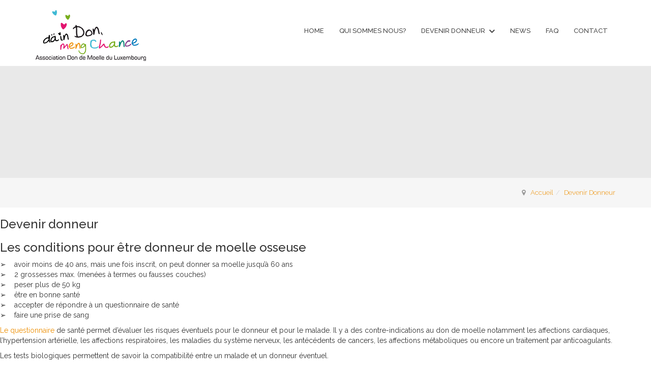

--- FILE ---
content_type: text/html; charset=utf-8
request_url: http://www.dondemoelle.lu/devenir-donneur
body_size: 7263
content:

<!DOCTYPE html>
<html prefix="og: http://ogp.me/ns#" lang="fr-fr" dir="ltr"
	  class='com_sppagebuilder view-page itemid-671 j39 mm-hover'>

<head>
	<base href="http://www.dondemoelle.lu/devenir-donneur" />
	<meta http-equiv="content-type" content="text/html; charset=utf-8" />
	<meta name="generator" content="Joomla! - Open Source Content Management" />
	<title>Dondemoelle - Devenir donneur</title>
	<link href="/templates/itl_vision/favicon.ico" rel="shortcut icon" type="image/vnd.microsoft.icon" />
	<link href="/templates/itl_vision/local/css/themes/don/bootstrap.css" rel="stylesheet" type="text/css" />
	<link href="/plugins/system/websitePreloader/assets/themes/bounce.css" rel="stylesheet" type="text/css" />
	<link href="/media/k2/assets/css/k2.fonts.css?v2.7.1" rel="stylesheet" type="text/css" />
	<link href="/templates/itl_vision/css/k2.css" rel="stylesheet" type="text/css" />
	<link href="/components/com_sppagebuilder/assets/css/font-awesome.min.css" rel="stylesheet" type="text/css" />
	<link href="/components/com_sppagebuilder/assets/css/animate.min.css" rel="stylesheet" type="text/css" />
	<link href="/components/com_sppagebuilder/assets/css/sppagebuilder.css" rel="stylesheet" type="text/css" />
	<link href="/components/com_sppagebuilder/assets/css/sppagecontainer.css" rel="stylesheet" type="text/css" />
	<link href="/templates/system/css/system.css" rel="stylesheet" type="text/css" />
	<link href="/templates/itl_vision/local/css/themes/don/template.css" rel="stylesheet" type="text/css" />
	<link href="/templates/itl_vision/local/css/themes/don/off-canvas.css" rel="stylesheet" type="text/css" />
	<link href="/templates/itl_vision/fonts/font-awesome/css/font-awesome.min.css" rel="stylesheet" type="text/css" />
	<link href="/templates/itl_vision/fonts/vector-icons.css" rel="stylesheet" type="text/css" />
	<link href="/templates/itl_vision/css/owl.carousel.css" rel="stylesheet" type="text/css" />
	<link href="/templates/itl_vision/css/owl.theme.css" rel="stylesheet" type="text/css" />
	<link href="http://fonts.googleapis.com/css?family=Lato:400,700" rel="stylesheet" type="text/css" />
	<link href="http://fonts.googleapis.com/css?family=Raleway:400,300,500,700" rel="stylesheet" type="text/css" />
	<link href="http://www.dondemoelle.lu/media/com_uniterevolution2/assets/rs-plugin/css/settings.css" rel="stylesheet" type="text/css" />
	<link href="http://www.dondemoelle.lu/media/com_uniterevolution2/assets/rs-plugin/css/dynamic-captions.css" rel="stylesheet" type="text/css" />
	<link href="http://www.dondemoelle.lu/media/com_uniterevolution2/assets/rs-plugin/css/static-captions.css" rel="stylesheet" type="text/css" />
	<style type="text/css">
#sppb-addon-1490596531 .sppb-divider {margin-top:30px;margin-bottom:30px;border-bottom-width:1px;border-bottom-style:solid;border-bottom-color:#eeeeee;}@media (min-width:768px) and (max-width:991px) {#sppb-addon-1490596531 .sppb-divider {margin-top:30px;margin-bottom:30px;}}@media (max-width:767px) {#sppb-addon-1490596531 .sppb-divider {margin-top:30px;margin-bottom:30px;}}
	</style>
	<script type="application/json" class="joomla-script-options new">{"csrf.token":"11cb811e79a9bc2cf43653da968643da","system.paths":{"root":"","base":""}}</script>
	<script src="/plugins/system/websitePreloader/assets/js/preloader.min.js" type="text/javascript"></script>
	<script src="/media/jui/js/jquery.min.js?2836bb7d796c7cc2f754577bd03e8e0a" type="text/javascript"></script>
	<script src="/media/jui/js/jquery-noconflict.js?2836bb7d796c7cc2f754577bd03e8e0a" type="text/javascript"></script>
	<script src="/media/jui/js/jquery-migrate.min.js?2836bb7d796c7cc2f754577bd03e8e0a" type="text/javascript"></script>
	<script src="/media/k2/assets/js/k2.frontend.js?v2.7.1&amp;sitepath=/" type="text/javascript"></script>
	<script src="/components/com_sppagebuilder/assets/js/jquery.parallax.js" type="text/javascript"></script>
	<script src="/components/com_sppagebuilder/assets/js/sppagebuilder.js" type="text/javascript"></script>
	<script src="/plugins/system/t3/base-bs3/bootstrap/js/bootstrap.js" type="text/javascript"></script>
	<script src="/plugins/system/t3/base-bs3/js/jquery.tap.min.js" type="text/javascript"></script>
	<script src="/plugins/system/t3/base-bs3/js/off-canvas.js" type="text/javascript"></script>
	<script src="/plugins/system/t3/base-bs3/js/script.js" type="text/javascript"></script>
	<script src="/plugins/system/t3/base-bs3/js/menu.js" type="text/javascript"></script>
	<script src="/templates/itl_vision/js/jquery.countdown.min.js" type="text/javascript"></script>
	<script src="/templates/itl_vision/js/jquery.countTo.js" type="text/javascript"></script>
	<script src="/templates/itl_vision/js/jquery.easypiechart.min.js" type="text/javascript"></script>
	<script src="/templates/itl_vision/js/jquery.easing.1.3.js" type="text/javascript"></script>
	<script src="/templates/itl_vision/js/jquery.appear.js" type="text/javascript"></script>
	<script src="/templates/itl_vision/js/owl.carousel.min.js" type="text/javascript"></script>
	<script src="/templates/itl_vision/js/waypoint.js" type="text/javascript"></script>
	<script src="/templates/itl_vision/js/respond.js" type="text/javascript"></script>
	<script src="/templates/itl_vision/js/html5shiv.js" type="text/javascript"></script>
	<script src="/templates/itl_vision/js/smoothscroll.js" type="text/javascript"></script>
	<script src="/templates/itl_vision/js/modernizr.custom.js" type="text/javascript"></script>
	<script src="/templates/itl_vision/js/toucheffects.js" type="text/javascript"></script>
	<script src="/templates/itl_vision/js/itl_script.js" type="text/javascript"></script>
	<script src="http://www.dondemoelle.lu/media/com_uniterevolution2/assets/rs-plugin/js/jquery.themepunch.tools.min.js" type="text/javascript"></script>
	<script src="http://www.dondemoelle.lu/media/com_uniterevolution2/assets/rs-plugin/js/jquery.themepunch.revolution.min.js" type="text/javascript"></script>
	<script src="/media/system/js/core.js?2836bb7d796c7cc2f754577bd03e8e0a" type="text/javascript"></script>
	<script type="text/javascript">
;(function ($) {
	$.ajaxSetup({
		headers: {
			'X-CSRF-Token': Joomla.getOptions('csrf.token')
		}
	});
})(jQuery);jQuery(function($){ initTooltips(); $("body").on("subform-row-add", initTooltips); function initTooltips (event, container) { container = container || document;$(container).find(".hasTooltip").tooltip({"html": true,"container": "body"});} });
	</script>
	<meta property="og:title" content="Devenir donneur" />
	<meta property="og:type" content="website" />
	<meta property="og:url" content="http://www.dondemoelle.lu/devenir-donneur" />
	<meta property="og:site_name" content="Dondemoelle" />
	<meta name="twitter:card" content="summary" />
	<meta name="twitter:site" content="Dondemoelle" />

	
<!-- META FOR IOS & HANDHELD -->
	<meta name="viewport" content="width=device-width, initial-scale=1.0, maximum-scale=1.0, user-scalable=no"/>
	<style type="text/stylesheet">
		@-webkit-viewport   { width: device-width; }
		@-moz-viewport      { width: device-width; }
		@-ms-viewport       { width: device-width; }
		@-o-viewport        { width: device-width; }
		@viewport           { width: device-width; }
	</style>
	<script type="text/javascript">
		//<![CDATA[
		if (navigator.userAgent.match(/IEMobile\/10\.0/)) {
			var msViewportStyle = document.createElement("style");
			msViewportStyle.appendChild(
				document.createTextNode("@-ms-viewport{width:auto!important}")
			);
			document.getElementsByTagName("head")[0].appendChild(msViewportStyle);
		}
		//]]>
	</script>
<meta name="HandheldFriendly" content="true"/>
<meta name="apple-mobile-web-app-capable" content="YES"/>
<!-- //META FOR IOS & HANDHELD -->




<!-- Le HTML5 shim and media query for IE8 support -->
<!--[if lt IE 9]>
<script src="//html5shim.googlecode.com/svn/trunk/html5.js"></script>
<script type="text/javascript" src="/plugins/system/t3/base-bs3/js/respond.min.js"></script>
<![endif]-->

<!-- You can add Google Analytics here or use T3 Injection feature -->
<link rel="apple-touch-icon" sizes="57x57" href="/fav//apple-icon-57x57.png">
<link rel="apple-touch-icon" sizes="60x60" href="/fav//apple-icon-60x60.png">
<link rel="apple-touch-icon" sizes="72x72" href="/fav//apple-icon-72x72.png">
<link rel="apple-touch-icon" sizes="76x76" href="/fav//apple-icon-76x76.png">
<link rel="apple-touch-icon" sizes="114x114" href="/fav//apple-icon-114x114.png">
<link rel="apple-touch-icon" sizes="120x120" href="/fav//apple-icon-120x120.png">
<link rel="apple-touch-icon" sizes="144x144" href="/fav//apple-icon-144x144.png">
<link rel="apple-touch-icon" sizes="152x152" href="/fav//apple-icon-152x152.png">
<link rel="apple-touch-icon" sizes="180x180" href="/fav//apple-icon-180x180.png">
<link rel="icon" type="image/png" sizes="192x192"  href="/fav//android-icon-192x192.png">
<link rel="icon" type="image/png" sizes="32x32" href="/fav//favicon-32x32.png">
<link rel="icon" type="image/png" sizes="96x96" href="/fav//favicon-96x96.png">
<link rel="icon" type="image/png" sizes="16x16" href="/fav//favicon-16x16.png">
<link rel="manifest" href="/fav//manifest.json">
<meta name="msapplication-TileColor" content="#ffffff">
<meta name="msapplication-TileImage" content="/ms-icon-144x144.png">
<meta name="theme-color" content="#ffffff">
</head>

<body>

<div class="t3-wrapper"> <!-- Need this wrapper for off-canvas menu. Remove if you don't use of-canvas -->

  
<!-- HEADER -->
<header id="t3-header" class="t3-header navbar-fixed-top fixed-nav ">
	<div class="container">
		<div class="row">

			<!-- LOGO -->
			<div class="col-md-2 col-sm-3 col-xs-10 logo">
				<div class="logo-image">
					<a href="/" title="dondemoelle.eu">
													<img class="logo-img" src="/images/00_Logos/Logo_DonDeMoelle_smal.png" alt="dondemoelle.eu" />
																		<span></span>
					</a>
					<small class="site-slogan"></small>
				</div>
			</div>
			<!-- //LOGO -->

			<div class="col-md-10 col-sm-9 col-xs-2">
				<!-- MAIN NAVIGATION -->
				<nav id="t3-mainnav" class="wrap navbar navbar-default t3-mainnav">
					<div class="fluidcontainer">

						<!-- Brand and toggle get grouped for better mobile display -->
						<div class="navbar-header">

							
															
<button class="btn btn-primary off-canvas-toggle  hidden-lg hidden-md hidden-sm" type="button" data-pos="left" data-nav="#t3-off-canvas" data-effect="off-canvas-effect-13">
  <i class="fa fa-bars"></i>
</button>

<!-- OFF-CANVAS SIDEBAR -->
<div id="t3-off-canvas" class="t3-off-canvas  hidden-lg hidden-md hidden-sm">

  <div class="t3-off-canvas-header">
    <h2 class="t3-off-canvas-header-title">Sidebar</h2>
    <button type="button" class="close" data-dismiss="modal" aria-hidden="true">&times;</button>
  </div>

  <div class="t3-off-canvas-body">
    <div class="t3-module module " id="Mod118"><div class="module-inner"><h3 class="module-title "><span>Off-Canvas Sidebar</span></h3><div class="module-ct">

<div class="custom"  >
	</div>
</div></div></div><div class="t3-module modulesidenav " id="Mod114"><div class="module-inner"><h3 class="module-title "><span>Main Menu</span></h3><div class="module-ct"><ul class="nav  nav-pills nav-stacked sidenav">
<li class="item-435"><a href="/" >Home</a></li><li class="item-670"><a href="/qui-sommes-nous" >Qui sommes nous?</a></li><li class="item-671 current active deeper dropdown parent"><a class="dropdown-toggle" href="/devenir-donneur"  data-toggle="dropdown">Devenir donneur<em class="caret"></em></a><ul class="dropdown-menu"><li class="item-810"><a href="/devenir-donneur/devenir-donneur" >Devenir donneur</a></li><li class="item-811"><a href="/devenir-donneur/moelle" >Moëlle</a></li><li class="item-812"><a href="/devenir-donneur/s-inscrire" >S'inscrire</a></li></ul></li><li class="item-668"><a href="/news" >News</a></li><li class="item-672"><a href="/faq" >FAQ</a></li><li class="item-669"><a href="/contact" >Contact</a></li></ul>
</div></div></div>
  </div>

</div>
<!-- //OFF-CANVAS SIDEBAR -->

							
						</div>

						
						<div class="t3-navbar navbar-collapse collapse pull-right">
									<ul class="nav navbar-nav">
			<li class="item-435">				<a href="/" >Home</a>
				</li><li class="item-670">				<a href="/qui-sommes-nous" >Qui sommes nous?</a>
				</li><li class="item-671 current active deeper dropdown parent">				<a class="dropdown-toggle" href="/devenir-donneur"  data-toggle="dropdown">Devenir donneur<em class="caret"></em></a>
				<ul class="dropdown-menu" role="menu"><li class="item-810">				<a href="/devenir-donneur/devenir-donneur" >Devenir donneur</a>
				</li><li class="item-811">				<a href="/devenir-donneur/moelle" >Moëlle</a>
				</li><li class="item-812">				<a href="/devenir-donneur/s-inscrire" >S'inscrire</a>
				</li></ul></li><li class="item-668">				<a href="/news" >News</a>
				</li><li class="item-672">				<a href="/faq" >FAQ</a>
				</li><li class="item-669">				<a href="/contact" >Contact</a>
				</li>		</ul>
	
						</div>

					</div>
				</nav>
				<!-- //MAIN NAVIGATION -->
			</div>

		</div><!--/.row-->
	</div>

</header>
<!-- //HEADER -->


	
<!-- slideshow start -->
	<div class="itl_slideshow ">
		<div class="fluid-container">
			<!-- START REVOLUTION SLIDER 4.6.94 fullwidth mode -->

<div id="rev_slider_3_1_wrapper" class="rev_slider_wrapper fullwidthbanner-container" style="margin:0px auto;background-color:#E9E9E9;padding:0px;margin-top:0px;margin-bottom:0px;max-height:350px;position:relative;z-index:0;">
	<div id="rev_slider_3_1" class="rev_slider fullwidthabanner" style="display:none;max-height:350px;height:350px;">
<ul>	<!-- SLIDE  1-->
	<li data-transition="fade" data-slotamount="7" data-masterspeed="300"  data-saveperformance="off" >
		<!-- MAIN IMAGE -->
		<img src="http://www.dondemoelle.lu/images/00_TemplatePics/Banner/Photo_mains.jpg"  alt=""  data-bgposition="center top" data-bgfit="cover" data-bgrepeat="no-repeat">
		<!-- LAYERS -->
	</li>
	<!-- SLIDE  2-->
	<li data-transition="fade" data-slotamount="7" data-masterspeed="300"  data-saveperformance="off" >
		<!-- MAIN IMAGE -->
		<img src="http://www.dondemoelle.lu/images/00_TemplatePics/Banner/Photo_mains.jpg"  alt=""  data-bgposition="center top" data-bgfit="cover" data-bgrepeat="no-repeat">
		<!-- LAYERS -->
	</li>
</ul>
<div class="tp-bannertimer tp-bottom" style="display:none; visibility: hidden !important;"></div>	</div>
			
			<script type="text/javascript">

					
				/******************************************
					-	PREPARE PLACEHOLDER FOR SLIDER	-
				******************************************/
								
				 
						var setREVStartSize = function() {
							var	tpopt = new Object(); 
								tpopt.startwidth = 1170;
								tpopt.startheight = 350;
								tpopt.container = jQuery('#rev_slider_3_1');
								tpopt.fullScreen = "off";
								tpopt.forceFullWidth="off";

							tpopt.container.closest(".rev_slider_wrapper").css({height:tpopt.container.height()});tpopt.width=parseInt(tpopt.container.width(),0);tpopt.height=parseInt(tpopt.container.height(),0);tpopt.bw=tpopt.width/tpopt.startwidth;tpopt.bh=tpopt.height/tpopt.startheight;if(tpopt.bh>tpopt.bw)tpopt.bh=tpopt.bw;if(tpopt.bh<tpopt.bw)tpopt.bw=tpopt.bh;if(tpopt.bw<tpopt.bh)tpopt.bh=tpopt.bw;if(tpopt.bh>1){tpopt.bw=1;tpopt.bh=1}if(tpopt.bw>1){tpopt.bw=1;tpopt.bh=1}tpopt.height=Math.round(tpopt.startheight*(tpopt.width/tpopt.startwidth));if(tpopt.height>tpopt.startheight&&tpopt.autoHeight!="on")tpopt.height=tpopt.startheight;if(tpopt.fullScreen=="on"){tpopt.height=tpopt.bw*tpopt.startheight;var cow=tpopt.container.parent().width();var coh=jQuery(window).height();if(tpopt.fullScreenOffsetContainer!=undefined){try{var offcontainers=tpopt.fullScreenOffsetContainer.split(",");jQuery.each(offcontainers,function(e,t){coh=coh-jQuery(t).outerHeight(true);if(coh<tpopt.minFullScreenHeight)coh=tpopt.minFullScreenHeight})}catch(e){}}tpopt.container.parent().height(coh);tpopt.container.height(coh);tpopt.container.closest(".rev_slider_wrapper").height(coh);tpopt.container.closest(".forcefullwidth_wrapper_tp_banner").find(".tp-fullwidth-forcer").height(coh);tpopt.container.css({height:"100%"});tpopt.height=coh;}else{tpopt.container.height(tpopt.height);tpopt.container.closest(".rev_slider_wrapper").height(tpopt.height);tpopt.container.closest(".forcefullwidth_wrapper_tp_banner").find(".tp-fullwidth-forcer").height(tpopt.height);}
						};
						
						/* CALL PLACEHOLDER */
						setREVStartSize();
								
				
				var tpj=jQuery;				
				tpj.noConflict();				
				var revapi3;
				
				
				
				tpj(document).ready(function() {
				
					
								
				if(tpj('#rev_slider_3_1').revolution == undefined){
					revslider_showDoubleJqueryError('#rev_slider_3_1');
				}else{
				   revapi3 = tpj('#rev_slider_3_1').show().revolution(
					{
											
						dottedOverlay:"none",
						delay:4000,
						startwidth:1170,
						startheight:350,
						hideThumbs:200,
						
						thumbWidth:100,
						thumbHeight:50,
						thumbAmount:1,
													
						simplifyAll:"off",						
						navigationType:"none",
						navigationArrows:"none",
						navigationStyle:"round",						
						touchenabled:"on",
						onHoverStop:"off",						
						nextSlideOnWindowFocus:"off",
						
						swipe_threshold: 75,
						swipe_min_touches: 1,
						drag_block_vertical: false,
																		
																		
						keyboardNavigation:"off",
						
						navigationHAlign:"center",
						navigationVAlign:"bottom",
						navigationHOffset:0,
						navigationVOffset:20,

						soloArrowLeftHalign:"left",
						soloArrowLeftValign:"center",
						soloArrowLeftHOffset:20,
						soloArrowLeftVOffset:0,

						soloArrowRightHalign:"right",
						soloArrowRightValign:"center",
						soloArrowRightHOffset:20,
						soloArrowRightVOffset:0,
								
						shadow:0,
						fullWidth:"on",
						fullScreen:"off",

												spinner:"spinner3",
																		
						stopLoop:"off",
						stopAfterLoops:-1,
						stopAtSlide:-1,

						shuffle:"off",
						
						autoHeight:"off",						
						forceFullWidth:"off",						
												
												
						hideTimerBar:"on",						
						hideThumbsOnMobile:"off",
						hideNavDelayOnMobile:1500,
						hideBulletsOnMobile:"off",
						hideArrowsOnMobile:"off",
						hideThumbsUnderResolution:0,
						
												hideSliderAtLimit:0,
						hideCaptionAtLimit:0,
						hideAllCaptionAtLilmit:0,
						startWithSlide:0,
						isJoomla: true
					});
					
					
					
									}					
				});	/*ready*/
									
			</script>
			<style type="text/css">
	#rev_slider_3_1_wrapper .tp-loader.spinner3 div { background-color: #FFFFFF !important; }
</style>
</div>
<!-- END REVOLUTION SLIDER -->	
		</div>
	</div>
<!-- slideshow end -->

  
	<!-- NAV HELPER -->
	<div class="wrap t3-navhelper banner  " >
		<div class="parallax banner" style="background: #f6f6f6 url('/') no-repeat 50% 30%; background-size:cover; background-attachment:scroll;">
		<div class="container">
			<div class="row">
				<div class="head-content">
					<div class="col-md-4">
						<div class="mass-head">
							<h2 style="color: #ffffff ;"></h2>
						</div>
					</div>
					<div class="col-md-8">
						
<ol class="breadcrumb ">
	<li class="active"><span class="hasTooltip"><i class="fa fa-map-marker" data-toggle="tooltip" title="Vous êtes ici : "></i></span></li><li><a href="/" class="pathway">Accueil</a><span class="divider">&gt;</span></li><li><span>Devenir donneur</span></li></ol>

					</div>
				</div>
			</div>
		</div>
	</div>
	</div>
	<!-- //NAV HELPER -->


  

		<!-- MAIN CONTENT -->

						<div id="system-message-container">
	</div>

						
<div id="sp-page-builder" class="sp-page-builder  page-53">

	
	<div class="page-content">
				<section id="section-id-1490596528" class="sppb-section  " ><div class="sppb-row-overlay"></div><div class="sppb-row-container"><div class="sppb-row"><div class="sppb-col-sm-12" id="column-wrap-id-1490596529"><div id="column-id-1490596529" class="sppb-column" ><div class="sppb-column-addons"><div id="sppb-addon-1490596530" class="clearfix" ><div class="sppb-addon sppb-addon-text-block 0 sppb-text-left "><h3 class="sppb-addon-title">Devenir donneur</h3><div class="sppb-addon-content"><h3>Les conditions pour être donneur de moelle osseuse</h3>
<p>➢&nbsp;&nbsp; &nbsp;avoir moins de 40 ans, mais une fois inscrit, on peut donner sa moelle jusqu’à 60 ans<br />➢&nbsp;&nbsp; &nbsp;2 grossesses max. (menées à termes ou fausses couches)<br />➢&nbsp;&nbsp; &nbsp;peser plus de 50 kg<br />➢&nbsp;&nbsp; &nbsp;être en bonne santé<br />➢&nbsp;&nbsp; &nbsp;accepter de répondre à un questionnaire de santé<br />➢&nbsp;&nbsp; &nbsp;faire une prise de sang</p>
<p><a href="/images/docs/einwilligungserklarung-morsch.pdf" target="_blank" title="Questionnaire">Le questionnaire</a> de santé permet d’évaluer les risques éventuels pour le donneur et pour le malade. Il y a des contre-indications au don de moelle notamment les affections cardiaques, l’hypertension artérielle, les affections respiratoires, les maladies du système nerveux, les antécédents de cancers, les affections métaboliques ou encore un traitement par anticoagulants.</p>
<p>Les tests biologiques permettent de savoir la compatibilité entre un malade et un donneur éventuel.</p>
<h3>Pourquoi un registre ?</h3>
<p>La probabilité d’être compatible entre deux individus pris au hasard est infime: <strong>1 chance sur 1 million.</strong> <br />Chaque personne possède une «carte d’identité biologique», transmise génétiquement par les parents, le groupe HLA. C’est la similitude entre 2 groupes HLA qui détermine la compatibilité entre 2 personnes et la possibilité de faire une greffe.<br />En théorie, un malade a 1 chance sur 4 d’être compatible avec un frère ou une sœur.<br />Lorsqu’il n’y a pas de donneur compatible dans la fratrie, il est nécessaire de trouver un donneur non apparenté compatible. A cette fin, le médecin fait appel au registre&nbsp; pour y trouver un donneur dont les caractéristiques génétiques sont aussi proches que possible de celles du malade. Toute nouvelle inscription augmente pour chaque malade les chances de trouver le donneur compatible.</p></div></div></div><div id="sppb-addon-1490596531" class="clearfix" ><div class="sppb-addon-divider-wrap "><div class="sppb-divider sppb-divider-border "></div></div></div></div></div></div></div></div></section>			</div>
</div>

		<!-- //MAIN CONTENT -->



  
<!-- FOOTER -->
<footer id="t3-footer" class="wrap t3-footer">

			<!-- FOOT NAVIGATION 1-->
		<div class="container">
				<!-- SPOTLIGHT -->
	<div class="t3-spotlight t3-footnav  row">
					<div class=" col-lg-3 col-md-3 col-sm-6 col-xs-10">
								<div class="t3-module modulecontactinfo " id="Mod135"><div class="module-inner"><div class="module-ct">

<div class="customcontactinfo"  >
	<div class="contact">
<h4 class="white-text-footer">CONTACT</h4>
<p class="text-footer contact"><strong>Association Don de Moelle du Luxembourg a.s.b.l.</strong></p>
<p class="text-footer contact">168, rue des Romains L- 8041 Strassen <br />Tel:&nbsp;(+352) 661 777 777&nbsp;<br />Email:&nbsp;<a href="mailto:info@dondemoelle.eu">info@dondemoelle.lu</a><br />Web:&nbsp;<a href="http://www.dondemoelle.lu">www.dondemoelle.lu</a></p>
<p>&nbsp;</p>
</div></div>
</div></div></div>
							</div>
					<div class=" col-lg-3 col-md-3 col-sm-6 col-xs-10">
								<div class="t3-module modulefootersocial " id="Mod136"><div class="module-inner"><div class="module-ct">

<div class="customfootersocial"  >
	<div class="social">
<h4 class="white-text-footer">Restez en contact</h4>
<div class="social-dic-2"><a class="w-inline-block circle-icon-block social contact" href="https://www.facebook.com/dondemoelleluxembourg"> <i class="moon-facebook"> </i> </a></div>
</div></div>
</div></div></div>
							</div>
					<div class=" col-lg-3 col-md-3 col-sm-6 col-xs-10">
								<div class="t3-module moduleusefulllinks " id="Mod138"><div class="module-inner"><div class="module-ct">

<div class="customusefulllinks"  >
	<div class="usefull">
<h4 class="white-text-footer">Lien utile</h4>
<p class="blog-text new"><a href="http://www.stefan-morsch-stiftung.de" target="_blank" rel="noopener">Stefan Morsch</a></p>
</div></div>
</div></div></div>
							</div>
					<div class=" col-lg-3 col-md-3 col-sm-6 col-xs-10">
								&nbsp;
							</div>
			</div>
<!-- SPOTLIGHT -->
		</div>
		<!-- //FOOT NAVIGATION 1-->
	
	
	<div class="t3-copyright">
		<div class="container">
			<div class="row">
				<div class="col-md-4 ">
					

<div class="customcopyright"  >
	<p>&copy; 2016 by dondemoelle a.s.b.l. | <a href="/component/users/?view=login&amp;Itemid=435" target="_self">Login</a></p></div>

				</div>
				<div class="col-md-8 ">
					<ul class="nav  nav-pills nav-stacked footernav">
<li class="item-435"><a href="/" >Home</a></li><li class="item-670"><a href="/qui-sommes-nous" >Qui sommes nous?</a></li><li class="item-671 current active parent"><a href="/devenir-donneur" >Devenir donneur</a></li><li class="item-668"><a href="/news" >News</a></li><li class="item-672"><a href="/faq" >FAQ</a></li><li class="item-669"><a href="/contact" >Contact</a></li></ul>

				</div>
			</div>
		</div>
	</div>

</footer>
<!-- //FOOTER -->


</div>

</body>

</html>


--- FILE ---
content_type: text/css
request_url: http://www.dondemoelle.lu/templates/itl_vision/local/css/themes/don/template.css
body_size: 15607
content:
@media (max-width: 767px) {
  .always-show .mega > .mega-dropdown-menu,
  .always-show .dropdown-menu {
    display: block !important;
    position: static;
  }
  .open .dropdown-menu {
    display: block;
  }
}
.t3-logo,
.t3-logo-small {
  display: block;
  text-decoration: none;
  text-align: left;
  background-repeat: no-repeat;
  background-position: center;
}
.t3-logo {
  width: 182px;
  height: 50px;
}
.t3-logo-small {
  width: 60px;
  height: 30px;
}
.t3-logo,
.t3-logo-color {
  background-image: url("//joomlart.s3.amazonaws.com/images/jat3v3-documents/logo-complete/t3logo-big-color.png");
}
.t3-logo-small,
.t3-logo-small.t3-logo-color {
  background-image: url("//joomlart.s3.amazonaws.com/images/jat3v3-documents/logo-complete/t3logo-small-color.png");
}
.t3-logo-dark {
  background-image: url("//joomlart.s3.amazonaws.com/images/jat3v3-documents/logo-complete/t3logo-big-dark.png");
}
.t3-logo-small.t3-logo-dark {
  background-image: url("//joomlart.s3.amazonaws.com/images/jat3v3-documents/logo-complete/t3logo-small-dark.png");
}
.t3-logo-light {
  background-image: url("//joomlart.s3.amazonaws.com/images/jat3v3-documents/logo-complete/t3logo-big-light.png");
}
.t3-logo-small.t3-logo-light {
  background-image: url("//joomlart.s3.amazonaws.com/images/jat3v3-documents/logo-complete/t3logo-small-light.png");
}
@media (max-width: 767px) {
  .logo-control .logo-img-sm {
    display: block;
  }
  .logo-control .logo-img {
    display: none;
  }
}
@media (min-width: 768px) {
  .logo-control .logo-img-sm {
    display: none;
  }
  .logo-control .logo-img {
    display: block;
  }
}
#community-wrap .collapse {
  position: relative;
  height: 0;
  overflow: hidden;
  display: block;
}
.body-data-holder:before {
  display: none;
  content: "grid-float-breakpoint:768px screen-xs:480px screen-sm:768px screen-md:992px screen-lg:1200px";
}

input,
button,
select,
textarea {
  font-family: inherit;
  font-size: inherit;
  line-height: inherit;
}
a {
  color: #ed8e00;
  text-decoration: none;
}
a:hover,
a:focus {
  color: #a16000;
  text-decoration: underline;
}
a:focus {
  outline: thin dotted;
  outline: 5px auto -webkit-focus-ring-color;
  outline-offset: -2px;
}
img {
  vertical-align: middle;
}
th,
td {
  line-height: 1.42857143;
  text-align: left;
  vertical-align: top;
}
th {
  font-weight: bold;
}
td,
tr td {
  border-top: 1px solid #dddddd;
}
.cat-list-row0:hover,
.cat-list-row1:hover {
  background: #f5f5f5;
}
.cat-list-row1,
tr.cat-list-row1 td {
  background: #f9f9f9;
}
table.contentpane,
table.tablelist,
table.category,
table.admintable,
table.blog {
  width: 100%;
}
table.contentpaneopen {
  border: 0;
}
.star {
  color: #ffcc00;
}
.red {
  color: #cc0000;
}
hr {
  margin-top: 20px;
  margin-bottom: 20px;
  border: 0;
  border-top: 1px solid #eeeeee;
}
.wrap {
  width: auto;
  clear: both;
}
.center,
.table td.center,
.table th.center {
  text-align: center;
}
.element-invisible {
  position: absolute;
  padding: 0;
  margin: 0;
  border: 0;
  height: 1px;
  width: 1px;
  overflow: hidden;
}

h1,
h2,
h3,
h4,
h5,
h6,
.h1,
.h2,
.h3,
.h4,
.h5,
.h6 {
  font-family: Raleway, Helvetica, Arial, sans-serif;
  font-weight: 500;
  line-height: 1.1;
  color: inherit;
}
h1 small,
h2 small,
h3 small,
h4 small,
h5 small,
h6 small,
.h1 small,
.h2 small,
.h3 small,
.h4 small,
.h5 small,
.h6 small,
h1 .small,
h2 .small,
h3 .small,
h4 .small,
h5 .small,
h6 .small,
.h1 .small,
.h2 .small,
.h3 .small,
.h4 .small,
.h5 .small,
.h6 .small {
  font-weight: normal;
  line-height: 1;
  color: #999999;
}
h1,
.h1,
h2,
.h2,
h3,
.h3 {
  margin-top: 20px;
  margin-bottom: 10px;
}
h1 small,
.h1 small,
h2 small,
.h2 small,
h3 small,
.h3 small,
h1 .small,
.h1 .small,
h2 .small,
.h2 .small,
h3 .small,
.h3 .small {
  font-size: 65%;
}
h4,
.h4,
h5,
.h5,
h6,
.h6 {
  margin-top: 10px;
  margin-bottom: 10px;
}
h4 small,
.h4 small,
h5 small,
.h5 small,
h6 small,
.h6 small,
h4 .small,
.h4 .small,
h5 .small,
.h5 .small,
h6 .small,
.h6 .small {
  font-size: 75%;
}
h1,
.h1 {
  font-size: 36px;
}
h2,
.h2 {
  font-size: 30px;
}
h3,
.h3 {
  font-size: 24px;
}
h4,
.h4 {
  font-size: 18px;
}
h5,
.h5 {
  font-size: 14px;
}
h6,
.h6 {
  font-size: 12px;
}
p {
  margin: 0 0 10px;
}
.lead {
  margin-bottom: 20px;
  font-size: 16px;
  font-weight: 200;
  line-height: 1.4;
}
@media (min-width: 768px) {
  .lead {
    font-size: 21px;
  }
}
small,
.small {
  font-size: 85%;
}
cite {
  font-style: normal;
}
.text-left {
  text-align: left;
}
.text-right {
  text-align: right;
}
.text-center {
  text-align: center;
}
.text-justify {
  text-align: justify;
}
.text-muted {
  color: #999999;
}
.text-primary {
  color: #428bca;
}
a.text-primary:hover {
  color: #3071a9;
}
.text-success {
  color: #468847;
}
a.text-success:hover {
  color: #356635;
}
.text-info {
  color: #3a87ad;
}
a.text-info:hover {
  color: #2d6987;
}
.text-warning {
  color: #c09853;
}
a.text-warning:hover {
  color: #a47e3c;
}
.text-danger {
  color: #b94a48;
}
a.text-danger:hover {
  color: #953b39;
}
.bg-primary {
  color: #fff;
  background-color: #428bca;
}
a.bg-primary:hover {
  background-color: #3071a9;
}
.bg-success {
  background-color: #dff0d8;
}
a.bg-success:hover {
  background-color: #c1e2b3;
}
.bg-info {
  background-color: #d9edf7;
}
a.bg-info:hover {
  background-color: #afd9ee;
}
.bg-warning {
  background-color: #fcf8e3;
}
a.bg-warning:hover {
  background-color: #f7ecb5;
}
.bg-danger {
  background-color: #f2dede;
}
a.bg-danger:hover {
  background-color: #e4b9b9;
}
.highlight {
  background-color: #FFC;
  font-weight: bold;
  padding: 1px 4px;
}
.page-header {
  padding-bottom: 9px;
  margin: 40px 0 20px;
  border-bottom: 1px solid #eeeeee;
}
ul,
ol {
  margin-top: 0;
  margin-bottom: 10px;
}
ul ul,
ol ul,
ul ol,
ol ol {
  margin-bottom: 0;
}
.list-unstyled {
  padding-left: 0;
  list-style: none;
}
.list-inline {
  padding-left: 0;
  list-style: none;
  margin-left: -5px;
}
.list-inline > li {
  display: inline-block;
  padding-left: 5px;
  padding-right: 5px;
}
dl {
  margin-top: 0;
  margin-bottom: 20px;
}
dt,
dd {
  line-height: 1.42857143;
}
dt {
  font-weight: bold;
}
dd {
  margin-left: 0;
}
@media (min-width: 768px) {
  .dl-horizontal dt {
    float: left;
    width: 160px;
    clear: left;
    text-align: right;
    overflow: hidden;
    text-overflow: ellipsis;
    white-space: nowrap;
  }
  .dl-horizontal dd {
    margin-left: 180px;
  }
}
abbr[title],
abbr[data-original-title] {
  cursor: help;
  border-bottom: 1px dotted #999999;
}
.initialism {
  font-size: 90%;
  text-transform: uppercase;
}
blockquote {
  padding: 10px 20px;
  margin: 0 0 20px;
  font-size: 17.5px;
  border-left: 5px solid #eeeeee;
}
blockquote p:last-child,
blockquote ul:last-child,
blockquote ol:last-child {
  margin-bottom: 0;
}
blockquote footer,
blockquote small,
blockquote .small {
  display: block;
  font-size: 80%;
  line-height: 1.42857143;
  color: #999999;
}
blockquote footer:before,
blockquote small:before,
blockquote .small:before {
  content: '\2014 \00A0';
}
.blockquote-reverse,
blockquote.pull-right {
  padding-right: 15px;
  padding-left: 0;
  border-right: 5px solid #eeeeee;
  border-left: 0;
  text-align: right;
}
.blockquote-reverse footer:before,
blockquote.pull-right footer:before,
.blockquote-reverse small:before,
blockquote.pull-right small:before,
.blockquote-reverse .small:before,
blockquote.pull-right .small:before {
  content: '';
}
.blockquote-reverse footer:after,
blockquote.pull-right footer:after,
.blockquote-reverse small:after,
blockquote.pull-right small:after,
.blockquote-reverse .small:after,
blockquote.pull-right .small:after {
  content: '\00A0 \2014';
}
blockquote:before,
blockquote:after {
  content: "";
}
address {
  margin-bottom: 20px;
  font-style: normal;
  line-height: 1.42857143;
}
code,
kbd,
pre,
samp {
  font-family: Monaco, Menlo, Consolas, "Courier New", monospace;
}
.btn-actions {
  text-align: center;
}
.features-list {
  margin-top: 60px;
  
}
.features-list .page-header {
  border: 0;
  text-align: center;
}
.features-list .page-header h1 {
  font-size: 46px;
}
.features-list .feature-row {
  overflow: hidden;
  min-height: 200px;
  color: #696f72;
  border-top: 1px solid #e0e2e3;
  padding: 60px 0 0;
  text-align: center;
}
.features-list .feature-row:last-child {
  border-bottom: 1px solid #e0e2e3;
  margin-bottom: 60px;
}
.features-list .feature-row h3 {
  font-size: 28px;
}
.features-list .feature-row div:first-child {
  padding-left: 0;
}
.features-list .feature-row div:last-child {
  padding-right: 0;
}
.features-list .feature-row div:first-child.feature-img img {
  float: left;
}
.features-list .feature-row div:last-child.feature-img img {
  float: right;
}
.jumbotron h2 {
  font-size: 46px;
}
.jumbotron iframe {
  margin-top: 20px;
}

.form-control:focus {
  border-color: #66afe9;
  outline: 0;
  -webkit-box-shadow: inset 0 1px 1px rgba(0,0,0,.075), 0 0 8px rgba(102, 175, 233, 0.6);
  box-shadow: inset 0 1px 1px rgba(0,0,0,.075), 0 0 8px rgba(102, 175, 233, 0.6);
}
.form-control::-moz-placeholder {
  color: #999999;
  opacity: 1;
}
.form-control:-ms-input-placeholder {
  color: #999999;
}
.form-control::-webkit-input-placeholder {
  color: #999999;
}
textarea.form-control {
  height: auto;
}
.form-group {
  margin-bottom: 20px;
}
.radio label,
.checkbox label {
  display: inline;
}
.form-control-static {
  margin-bottom: 0;
}
@media (min-width: 768px) {
  .form-inline .form-group {
    display: inline-block;
  }
  .form-inline .form-control {
    display: inline-block;
  }
  .form-inline .radio input[type="radio"],
  .form-inline .checkbox input[type="checkbox"] {
    float: none;
  }
}
.form-horizontal .control-label,
.form-horizontal .radio,
.form-horizontal .checkbox,
.form-horizontal .radio-inline,
.form-horizontal .checkbox-inline {
  margin-top: 0;
  margin-bottom: 0;
  padding-top: 7px;
}
.form-horizontal .form-control-static {
  padding-top: 7px;
}
.btn-inverse {
  color: #ffffff;
  background-color: #333333;
  border-color: #262626;
}
.btn-inverse:hover,
.btn-inverse:focus,
.btn-inverse.focus,
.btn-inverse:active,
.btn-inverse.active,
.open > .dropdown-toggle.btn-inverse {
  color: #ffffff;
  background-color: #1a1a1a;
  border-color: #080808;
}
.btn-inverse:active,
.btn-inverse.active,
.open > .dropdown-toggle.btn-inverse {
  background-image: none;
}
.btn-inverse.disabled,
.btn-inverse[disabled],
fieldset[disabled] .btn-inverse,
.btn-inverse.disabled:hover,
.btn-inverse[disabled]:hover,
fieldset[disabled] .btn-inverse:hover,
.btn-inverse.disabled:focus,
.btn-inverse[disabled]:focus,
fieldset[disabled] .btn-inverse:focus,
.btn-inverse.disabled.focus,
.btn-inverse[disabled].focus,
fieldset[disabled] .btn-inverse.focus,
.btn-inverse.disabled:active,
.btn-inverse[disabled]:active,
fieldset[disabled] .btn-inverse:active,
.btn-inverse.disabled.active,
.btn-inverse[disabled].active,
fieldset[disabled] .btn-inverse.active {
  background-color: #333333;
  border-color: #262626;
}
.btn-inverse .badge {
  color: #333333;
  background-color: #ffffff;
}
.btn-block + .btn-block {
  margin-top: 5px;
}
select::-moz-placeholder,
textarea::-moz-placeholder,
input[type="text"]::-moz-placeholder,
input[type="password"]::-moz-placeholder,
input[type="datetime"]::-moz-placeholder,
input[type="datetime-local"]::-moz-placeholder,
input[type="date"]::-moz-placeholder,
input[type="month"]::-moz-placeholder,
input[type="time"]::-moz-placeholder,
input[type="week"]::-moz-placeholder,
input[type="number"]::-moz-placeholder,
input[type="email"]::-moz-placeholder,
input[type="url"]::-moz-placeholder,
input[type="search"]::-moz-placeholder,
input[type="tel"]::-moz-placeholder,
input[type="color"]::-moz-placeholder,
.inputbox::-moz-placeholder {
  color: #999999;
  opacity: 1;
}
select:-ms-input-placeholder,
textarea:-ms-input-placeholder,
input[type="text"]:-ms-input-placeholder,
input[type="password"]:-ms-input-placeholder,
input[type="datetime"]:-ms-input-placeholder,
input[type="datetime-local"]:-ms-input-placeholder,
input[type="date"]:-ms-input-placeholder,
input[type="month"]:-ms-input-placeholder,
input[type="time"]:-ms-input-placeholder,
input[type="week"]:-ms-input-placeholder,
input[type="number"]:-ms-input-placeholder,
input[type="email"]:-ms-input-placeholder,
input[type="url"]:-ms-input-placeholder,
input[type="search"]:-ms-input-placeholder,
input[type="tel"]:-ms-input-placeholder,
input[type="color"]:-ms-input-placeholder,
.inputbox:-ms-input-placeholder {
  color: #999999;
}
select::-webkit-input-placeholder,
textarea::-webkit-input-placeholder,
input[type="text"]::-webkit-input-placeholder,
input[type="password"]::-webkit-input-placeholder,
input[type="datetime"]::-webkit-input-placeholder,
input[type="datetime-local"]::-webkit-input-placeholder,
input[type="date"]::-webkit-input-placeholder,
input[type="month"]::-webkit-input-placeholder,
input[type="time"]::-webkit-input-placeholder,
input[type="week"]::-webkit-input-placeholder,
input[type="number"]::-webkit-input-placeholder,
input[type="email"]::-webkit-input-placeholder,
input[type="url"]::-webkit-input-placeholder,
input[type="search"]::-webkit-input-placeholder,
input[type="tel"]::-webkit-input-placeholder,
input[type="color"]::-webkit-input-placeholder,
.inputbox::-webkit-input-placeholder {
  color: #999999;
}
textareaselect,
textareatextarea,
textareainput[type="text"],
textareainput[type="password"],
textareainput[type="datetime"],
textareainput[type="datetime-local"],
textareainput[type="date"],
textareainput[type="month"],
textareainput[type="time"],
textareainput[type="week"],
textareainput[type="number"],
textareainput[type="email"],
textareainput[type="url"],
textareainput[type="search"],
textareainput[type="tel"],
textareainput[type="color"],
textarea.inputbox {
  height: auto;
}
@media screen and (min-width: 768px) {
  select,
  textarea,
  input[type="text"],
  input[type="password"],
  input[type="datetime"],
  input[type="datetime-local"],
  input[type="date"],
  input[type="month"],
  input[type="time"],
  input[type="week"],
  input[type="number"],
  input[type="email"],
  input[type="url"],
  input[type="search"],
  input[type="tel"],
  input[type="color"],
  .inputbox {
    width: auto;
  }
}
select,
select.form-control,
select.inputbox,
select.input {
  padding-right: 5px;
}
.input-append .active,
.input-prepend .active {
  background-color: #bbff33;
  border-color: #669900;
}
.invalid {
  border-color: #cc0000;
}
label.invalid {
  color: #cc0000;
}
input.invalid {
  border: 1px solid #cc0000;
}

.dropdown .dropdown-toggle {
  padding: 0 15px;
}
.dropdown-menu {
  background: #242424;
  width: 220px;
  padding: 15px;
}
.dropdown-menu > li {
  border-bottom: 1px solid #333;
}
.dropdown-menu > li:last-child {
  border-bottom: 0;
}
.dropdown-menu > li > a {
  padding: 5px 20px;
}
.dropdown-menu > li > a {
  font-size: 12px;
  color: #ffffff;
  padding: 10px;
  text-transform: uppercase;
}
.dropdown-menu > li > a:hover,
.dropdown-menu > li > a:focus {
  background-color: #333333;
  color: #ffffff;
}
.dropdown-header {
  padding: 3px 20px;
  font-size: 14px;
}
.dropdown-header a {
  color: #999999;
}
.dropdown-submenu > a:after {
  border-left-color: #ffffff;
}
.dropdown-submenu:hover > a:after {
  border-left-color: #262626;
}
.nav > li > .separator {
  position: relative;
  display: block;
  padding: 10px 15px;
  line-height: 20px;
}
@media (min-width: 768px) {
  .nav > li > .separator {
    padding-top: 15px;
    padding-bottom: 15px;
  }
}
@media (max-width: 991px) {
  .nav > li > span {
    padding: 10px 15px;
    display: inline-block;
  }
}
.nav .open > a,
.nav .open > a:hover,
.nav .open > a:focus {
  background: #333333;
  color: #ffffff;
}
.nav .caret {
  border-top-color: #ed8e00;
  border-bottom-color: #ed8e00;
}
.nav a:hover .caret {
  border-top-color: #a16000;
  border-bottom-color: #a16000;
}
.t3-navhelper {
  background: #f5f5f5;
  border-top: 1px solid #eeeeee;
  color: #555555;
  padding: 5px 0;
}
.breadcrumb {
  margin-bottom: 0;
  padding-left: 0;
  padding-right: 0;
  border-radius: 0;
}
.breadcrumb > li + li:before {
  content: "/\00a0";
}
.breadcrumb > .active {
  color: #999999;
}
.breadcrumb > .active + li:before {
  content: "";
  padding: 0;
}
.breadcrumb > .active .hasTooltip {
  padding-right: 10px;
}
.breadcrumb .divider {
  display: none;
}
.pagination {
  display: block;
}
.pagination:before,
.pagination:after {
  content: " ";
  display: table;
}
.pagination:after {
  clear: both;
}
@media screen and (min-width: 768px) {
  .pagination {
    float: left;
  }
}
.pagination .pagination {
  display: inline-block;
}
.counter {
  display: inline-block;
  margin-top: 20px;
  padding: 6px 12px;
  background-color: #ffffff;
  border: 1px solid #dddddd;
  border-radius: 4px;
}
@media screen and (min-width: 768px) {
  .counter {
    float: right;
  }
}

.navbar-toggle {
  padding: 0;
  height: 35px;
  line-height: 35px;
  width: 35px;
  margin-left: 15px;
}
@media (min-width: 768px) {
  .navbar-toggle {
    display: none;
  }
}
.navbar-nav {
  margin: 7.5px -15px;
}
.navbar-nav > li > a {
  font-size: 13px;
  font-weight: 500;
  padding: 0 15px;
}
@media (min-width: 768px) {
  .navbar-nav {
    margin: 0;
  }
}
.navbar-default {
  background-color: transparent;
  border-color: rgba(0, 0, 0, 0);
}
.navbar-default .navbar-brand {
  color: #ffffff;
}
.navbar-default .navbar-brand:hover,
.navbar-default .navbar-brand:focus {
  color: #e6e6e6;
  background-color: transparent;
}
.navbar-default .navbar-text {
  color: #777777;
}
.navbar-default .navbar-nav > li > a {
  color: #ffffff;
  text-transform: uppercase;
}
.navbar-default .navbar-nav > li > a:hover,
.navbar-default .navbar-nav > li > a:focus {
  color: #333333;
  background-color: transparent;
}
.navbar-default .navbar-nav > li > .nav-header {
  color: #ffffff;
  display: inline-block;
  padding-top: 15px;
  padding-bottom: 15px;
}
.navbar-default .navbar-nav > .active > a,
.navbar-default .navbar-nav > .active > a:hover,
.navbar-default .navbar-nav > .active > a:focus {
  color: #ffffff;
  background-color: transparent;
}
.navbar-default .navbar-nav > .disabled > a,
.navbar-default .navbar-nav > .disabled > a:hover,
.navbar-default .navbar-nav > .disabled > a:focus {
  color: #cccccc;
  background-color: transparent;
}
.navbar-default .navbar-toggle {
  border-color: #dddddd;
}
.navbar-default .navbar-toggle:hover,
.navbar-default .navbar-toggle:focus {
  background-color: #dddddd;
}
.navbar-default .navbar-toggle .icon-bar {
  background-color: #cccccc;
}
.navbar-default .navbar-collapse,
.navbar-default .navbar-form {
  border-color: rgba(0, 0, 0, 0);
}
.navbar-default .navbar-nav > .dropdown > a:hover .caret,
.navbar-default .navbar-nav > .dropdown > a:focus .caret {
  border-top-color: #333333;
  border-bottom-color: #333333;
}
.navbar-default .navbar-nav > .open > a,
.navbar-default .navbar-nav > .open > a:hover,
.navbar-default .navbar-nav > .open > a:focus {
  background-color: transparent;
  color: #ffffff;
}
.navbar-default .navbar-nav > .open > a .caret,
.navbar-default .navbar-nav > .open > a:hover .caret,
.navbar-default .navbar-nav > .open > a:focus .caret {
  border-top-color: #ffffff;
  border-bottom-color: #ffffff;
}
.navbar-default .navbar-nav > .dropdown > a .caret {
  border-top-color: #ffffff;
  border-bottom-color: #ffffff;
}
@media (max-width: 767px) {
  .navbar-default .navbar-nav .open .dropdown-menu > li > a {
    color: #ffffff;
  }
  .navbar-default .navbar-nav .open .dropdown-menu > li > a:hover,
  .navbar-default .navbar-nav .open .dropdown-menu > li > a:focus {
    color: #333333;
    background-color: transparent;
  }
  .navbar-default .navbar-nav .open .dropdown-menu > .active > a,
  .navbar-default .navbar-nav .open .dropdown-menu > .active > a:hover,
  .navbar-default .navbar-nav .open .dropdown-menu > .active > a:focus {
    color: #ffffff;
    background-color: transparent;
  }
  .navbar-default .navbar-nav .open .dropdown-menu > .disabled > a,
  .navbar-default .navbar-nav .open .dropdown-menu > .disabled > a:hover,
  .navbar-default .navbar-nav .open .dropdown-menu > .disabled > a:focus {
    color: #cccccc;
    background-color: transparent;
  }
}
.navbar-default .navbar-link {
  color: #ffffff;
}
.navbar-default .navbar-link:hover {
  color: #333333;
}
.t3-mainnav {
  border-left: 0;
  border-right: 0;
  margin-bottom: 0;
  border-radius: 0;
  margin-top:40px;
}
.t3-mainnav .t3-navbar {
  padding-left: 0;
  padding-right: 0;
}
@media (min-width: 768px) {
  .t3-mainnav .t3-navbar-collapse {
    display: none !important;
  }
}
.t3-mainnav .t3-navbar-collapse .navbar-nav {
  margin: 0 -15px;
}
.t3-mainnav .t3-navbar-collapse .navbar-nav li > a .fa {
  margin-right: 5px;
}
.t3-mainnav .t3-navbar-collapse .navbar-nav > li > a {
  border-top: 1px solid rgba(0, 0, 0, 0);
}
.t3-mainnav .t3-navbar-collapse .navbar-nav > li:first-child > a {
  border-top: 0;
}
.t3-mainnav .t3-navbar-collapse .navbar-nav .dropdown > a .caret {
  position: absolute;
  top: 40%;
  right: 12px;
}
.fixed-nav {
  position: fixed;
  left: 0;
  top: 0;
  z-index: 999;
  display: block;
  width: 100%;
  padding-top: 15px;
  padding-bottom: 15px;
  border-bottom: 1px solid #dedede;
  background-color: #ffffff !important;
  box-shadow: none;
  text-align: center;
}
.fixed-nav .navbar-default .navbar-nav > .active > a,
.fixed-nav .navbar-default .navbar-nav > li > a {
  color: #4a4a4a !important;
}
.fixed-nav .navbar-default .navbar-nav > .active > a:hover,
.fixed-nav .navbar-default .navbar-nav > li > a:hover,
.fixed-nav .navbar-default .navbar-nav > .active > a:focus,
.fixed-nav .navbar-default .navbar-nav > li > a:focus {
  color: #4a4a4a !important;
}
.caret {
  width: auto;
  height: auto;
  border: none;
  display: inline-block;
  font-family: FontAwesome;
  font-size: 18px;
  font-style: normal;
  font-weight: 600;
  line-height: 1;
  -webkit-font-smoothing: antialiased;
  -moz-osx-font-smoothing: grayscale;
}
.caret:before {
  content: "\f107";
  margin-left: 5px;
  
}
.navbar-nav > li > .dropdown-menu {
  margin-top: 10px;
}

.t3-module {
  background: transparent;
  color: inherit;
  margin-bottom: 20px;
}
@media screen and (min-width: 768px) {
  .t3-module {
    margin-bottom: 40px;
  }
}
.t3-module .module-inner {
  padding: 0;
}
.module-title {
  background: transparent;
  color: inherit;
  font-size: 18px;
  margin: 0 0 10px 0;
  padding: 0;
}
@media screen and (min-width: 768px) {
  .module-title {
    margin-bottom: 20px;
  }
}
.module-ct {
  background: transparent;
  color: inherit;
  padding: 0;
}
.module-ct:before,
.module-ct:after {
  content: " ";
  display: table;
}
.module-ct:after {
  clear: both;
}
.module-ct > ul,
.module-ct .custom > ul,
.module-ct > ol,
.module-ct .custom > ol {
  margin-left: 20px;
  padding-left: 0;
}
.module-ct > ul.unstyled,
.module-ct .custom > ul.unstyled,
.module-ct > ol.unstyled,
.module-ct .custom > ol.unstyled {
  padding-left: 0;
}
.module-ct > ul.nav,
.module-ct .custom > ul.nav,
.module-ct > ol.nav,
.module-ct .custom > ol.nav {
  padding-left: 0;
  margin-left: 0;
}
.module_menu .nav > li > a,
.module_menu .nav > li > .separator {
  padding: 6px 5px;
  display: block;
}
#login-form input[type="text"],
#login-form input[type="password"] {
  width: 100%;
}
#login-form ul.unstyled {
  margin-top: 20px;
  padding-left: 20px;
}
#login-form #form-login-remember label {
  font-weight: normal;
}
.banneritem a {
  font-weight: bold;
}
.bannerfooter {
  border-top: 1px solid #eeeeee;
  font-size: 12px;
  padding-top: 10px;
  text-align: right;
}
.categories-module,
ul.categories-module,
.category-module,
ul.category-module {
  margin: 0;
}
.categories-module li,
ul.categories-module li,
.category-module li,
ul.category-module li {
  list-style: none;
  padding: 10px 0;
  border-top: 1px solid #eeeeee;
}
.categories-module li:first-child,
ul.categories-module li:first-child,
.category-module li:first-child,
ul.category-module li:first-child {
  border-top: 0;
}
.categories-module h4,
ul.categories-module h4,
.category-module h4,
ul.category-module h4 {
  font-size: 14px;
  font-weight: normal;
  margin: 0;
}
.feed h4 {
  font-weight: bold;
}
.feed .newsfeed,
.feed ul.newsfeed {
  border-top: 1px solid #eeeeee;
}
.feed .newsfeed .feed-link,
.feed ul.newsfeed .feed-link,
.feed .newsfeed h5.feed-link,
.feed ul.newsfeed h5.feed-link {
  font-size: 14px;
  font-weight: normal;
  margin: 0;
}
.latestusers,
ul.latestusers {
  margin-left: 0;
}
.latestusers li,
ul.latestusers li {
  background: #eeeeee;
  display: inline-block;
  padding: 5px 10px;
  border-radius: 4px;
}
.stats-module dt,
.stats-module dd {
  display: inline-block;
  margin: 0;
}
.stats-module dt {
  font-weight: bold;
  width: 35%;
}
.stats-module dd {
  width: 60%;
}
.tagspopular ul {
  display: block;
  margin: 0;
  padding: 0;
  list-style: none;
  overflow: hidden;
}
.tagspopular ul > li {
  color: #555555;
  display: inline-block;
  margin: 0 5px 5px 0;
}
.tagspopular ul > li > a {
  background: #eeeeee;
  border-radius: 3px;
  color: #555555;
  display: block;
  padding: 2px 5px;
}
.tagspopular ul > li > a:hover,
.tagspopular ul > li > a:focus,
.tagspopular ul > li > a:active {
  background: #a16000;
  color: #ffffff;
  text-decoration: none;
}
.tagssimilar ul {
  margin: 0;
  padding: 0;
  list-style: none;
}
.tagssimilar ul > li {
  border-bottom: 1px solid #eeeeee;
  padding: 8px 0;
}
.tagssimilar ul > li > a {
  color: #555555;
}
.tagssimilar ul > li > a:hover,
.tagssimilar ul > li > a:focus,
.tagssimilar ul > li > a:active {
  color: #a16000;
}
.module-ct > ol.breadcrumb {
  padding: 6px 12px;
  margin-left: 0;
}

.items-leading .leading {
  margin-bottom: 40px;
}
.items-row .item {
  margin-bottom: 40px;
}
.divider-vertical {
  margin: 0 0 40px;
  border: 0;
  border-top: 1px solid #eeeeee;
}
.article-aside {
  color: #999999;
  font-size: 13px;
  margin-bottom: 20px;
}
.article-info {
  margin: 0;
  width: 85%;
}
.article-info .article-info-term {
  display: none;
}
.article-info dd {
  display: inline-block;
  margin-left: 0;
  margin-right: 10px;
  white-space: nowrap;
}
.article-info dd strong {
  font-weight: bold;
}
.article-footer {
  color: #999999;
  font-size: 12px;
  margin-bottom: 20px;
}
.article-intro img,
.article-content img {
  display: block;
  max-width: 100%;
  height: auto;
}
.article-intro img[align=left],
.article-content img[align=left],
.article-intro .img_caption.left,
.article-content .img_caption.left,
.article-intro .pull-left.item-image,
.article-content .pull-left.item-image {
  margin: 0 30px 20px 0;
}
.article-intro img[align=right],
.article-content img[align=right],
.article-intro .img_caption.right,
.article-content .img_caption.right,
.article-intro .pull-right.item-image,
.article-content .pull-right.item-image {
  margin: 0 0 20px 30px;
}
@media (max-width: 768px) {
  .article-content iframe {
    width: 100% !important;
    height: auto;
  }
}
.img-intro-none,
.img-intro-left,
.img-intro-right,
.img-fulltext-none,
.img-fulltext-left,
.img-fulltext-right,
.img_caption {
  position: relative;
}
.img-intro-none,
.img-intro-left,
.img-intro-right,
.img-fulltext-none,
.img-fulltext-left,
.img-fulltext-right,
.img_caption {
  margin-bottom: 20px;
  max-width: 100%;
}
.img-fulltext-left {
  float: left;
  margin-right: 20px;
}
.img-fulltext-right {
  float: right;
  margin-left: 20px;
}
.img-intro-none img,
.img-intro-left img,
.img-intro-right img,
.img-fulltext-none img,
.img-fulltext-left img,
.img-fulltext-right img {
  margin: 0;
}
.img_caption img {
  margin-bottom: 1px !important;
}
.img_caption p.img_caption {
  background: #eeeeee;
  color: #555555;
  font-size: 12px;
  width: 100%;
  margin: 0;
  padding: 5px;
  text-align: center;
  clear: both;
}
@media screen and (max-width: 767px) {
  article img[align=left],
  .img_caption.left,
  article img[align=right],
  .img_caption.right,
  .img-fulltext-left,
  .img-fulltext-right {
    float: none !important;
    margin-left: 0;
    margin-right: 0;
    width: 100% !important;
  }
}
article aside .btn-group > .dropdown-toggle,
article aside .btn-group > .dropdown-toggle:hover,
article aside .btn-group > .dropdown-toggle:active,
article aside .btn-group > .dropdown-toggle:focus {
  padding: 2px 5px;
}
article aside .btn-group > .dropdown-toggle .caret {
  margin-left: 2px;
}
.row-even,
.row-odd {
  padding: 5px;
  width: 99%;
  border-bottom: 1px solid #dddddd;
}
.row-odd {
  background-color: transparent;
}
.row-even {
  background-color: #f9f9f9;
}
.blog-row-rule,
.blog-item-rule {
  border: 0;
}
.row-fluid .row-reveal {
  visibility: hidden;
}
.row-fluid:hover .row-reveal {
  visibility: visible;
}
.nav-list > li.offset > a {
  padding-left: 30px;
  font-size: 12px;
}
.list-striped,
.row-striped {
  list-style: none;
  line-height: 20px;
  text-align: left;
  vertical-align: middle;
  border-top: 1px solid #dddddd;
  margin-left: 0;
  padding-left: 0;
}
.list-striped li,
.list-striped dd,
.row-striped .row,
.row-striped .row-fluid {
  border-bottom: 1px solid #dddddd;
  padding: 10px 15px;
}
.list-striped li:nth-child(odd),
.list-striped dd:nth-child(odd),
.row-striped .row:nth-child(odd),
.row-striped .row-fluid:nth-child(odd) {
  background-color: #f9f9f9;
}
.list-striped li:hover,
.list-striped dd:hover,
.row-striped .row:hover,
.row-striped .row-fluid:hover {
  background-color: #f5f5f5;
}
.row-striped .row-fluid {
  width: 97%;
}
.row-striped .row-fluid [class*="span"] {
  min-height: 10px;
}
.row-striped .row-fluid [class*="span"] {
  margin-left: 8px;
}
.row-striped .row-fluid [class*="span"]:first-child {
  margin-left: 0;
}
.list-condensed li {
  padding: 5px 10px;
}
.row-condensed .row,
.row-condensed .row-fluid {
  padding: 5px 10px;
}
.list-bordered,
.row-bordered {
  list-style: none;
  line-height: 18px;
  text-align: left;
  vertical-align: middle;
  margin-left: 0;
  border: 1px solid #dddddd;
}
.login-wrap .other-links ul {
  padding-left: 15px;
}
.form-register fieldset {
  padding: 0 0 10px;
}
.form-register p {
  margin: 0 0 5px;
}
.form-register p.form-des {
  margin: 15px 0;
}
.form-register label {
  display: block;
  float: left;
  font-weight: bold;
  text-align: right;
  width: 130px;
}
.form-register .input,
.form-register .inputbox {
  margin-left: 10px;
  width: 200px;
}
.form-register .btn,
.form-register .button {
  margin-left: 140px;
}
.registration fieldset dt {
  margin-right: 5px;
}
.admintable textarea {
  max-width: 90% !important;
  resize: none;
}
.com_mailto body {
  padding: 10px;
}
.com_mailto .t3-mainbody {
  padding-top: 0;
  padding-bottom: 0;
}
.com_mailto .t3-content {
  width: auto;
}
#mailto-window {
  background: #fff;
  margin: 10px 0 20px;
  padding: 0;
  position: relative;
}
#mailto-window h2 {
  margin-top: 0;
  margin-bottom: 20px;
}
#mailtoForm .formelm {
  padding: 5px 0;
  vertical-align: middle;
  overflow: hidden;
}
#mailtoForm .formelm label {
  display: inline-block;
  float: left;
  font-weight: bold;
  vertical-align: middle;
  width: 100px;
}
#mailtoForm p {
  margin-top: 20px;
}
#mailtoForm .input,
#mailtoForm .inputbox {
  width: 65%;
}
#mailtoForm .btn,
#mailtoForm .button,
#mailtoForm button {
  margin-right: 5px;
}
.user-details {
  padding: 10px 0;
}
.user-details p {
  margin: 0 0 5px;
}
.user-details label {
  display: block;
  float: left;
  font-weight: bold;
  text-align: right;
  width: 130px;
}
.user-details .input,
.user-details .inputbox {
  margin-left: 10px;
  width: 200px;
}
.user-details .btn,
.user-details button {
  margin-left: 140px;
}
.user-details .paramlist .paramlist_key {
  padding: 0 0 5px;
  width: 130px;
}
.user-details .paramlist .paramlist_value {
  padding: 0 0 5px;
}
.user-details .user_name span {
  font-weight: bold;
  padding-left: 10px;
}
.reset .form-validate p,
.remind .form-validate p {
  background: #eeeeee;
  border: 1px solid #eeeeee;
  margin-bottom: 20px;
  padding: 10px 20px;
  border-radius: 4px;
}
.reset .form-validate fieldset dl,
.remind .form-validate fieldset dl {
  margin: 0;
}
.reset .form-validate fieldset dt,
.remind .form-validate fieldset dt {
  margin: 4px 0 0 0;
}
.profile-edit input {
  position: relative;
  min-height: 1px;
  padding-left: 6px;
  padding-right: 6px;
}
@media (min-width: 768px) {
  .profile-edit input {
    float: left;
    width: 50%;
  }
}
.profile-edit select {
  position: relative;
  min-height: 1px;
  padding-left: 6px;
  padding-right: 6px;
}
@media (min-width: 768px) {
  .profile-edit select {
    float: left;
    width: 50%;
  }
}
.profile-edit select + button {
  margin-left: 5px;
}
#searchForm:before,
#searchForm:after {
  content: " ";
  display: table;
}
#searchForm:after {
  clear: both;
}
#searchForm fieldset {
  margin: 20px 0;
}
#searchForm legend {
  margin-bottom: 10px;
}
#searchForm select {
  width: auto;
  display: inline-block;
  margin-left: 5px;
  padding-left: 5px;
}
#searchForm .form-limit {
  margin-top: 20px;
}
#searchForm .form-limit .counter {
  margin-top: 0;
}
#search-form ul#finder-filter-select-list {
  margin-left: 0;
  padding-left: 0;
}
#search-form ul#finder-filter-select-list li {
  list-style: none;
  padding: 10px 0;
}
#search-form ul#finder-filter-select-list li label {
  width: 150px;
}
#search-form .word .form-group {
  margin-bottom: 10px;
}
@media screen and (max-width: 768px) {
  #searchForm .radio-inline,
  #searchForm .checkbox-inline {
    display: block;
    width: 100%;
    margin-left: 0;
  }
}
.search-results {
  margin-top: 20px;
  margin-left: 0;
  padding-left: 0;
}
.search-results .result-title {
  font-size: 16px;
  margin-top: 20px;
}
.search-results .result-category {
  font-size: 12px;
  color: #999999;
}
.search-results .result-text {
  margin-top: 5px;
  margin-bottom: 5px;
}
.search-results .result-url {
  color: #555555;
  margin-top: 20px;
}
.search-results .result-created {
  font-size: 12px;
  color: #999999;
}
div.finder {
  margin-bottom: 20px;
}
#searchForm .phrases-box input[type="radio"] {
  vertical-align: top;
  margin-top: 3px;
}
@media (max-width: 768px) {
  .contact .thumbnail {
    width: 100%;
  }
}
@media (max-width: 768px) {
  .contact .dl-horizontal > dt {
    float: left;
    margin-right: 5px;
    width: auto;
  }
}
@media (max-width: 768px) {
  .contact .dl-horizontal > dd {
    margin-left: 0;
  }
}
.contact-form #jform_contact_emailmsg {
  width: 100%;
}
.contact-form #jform_contact_message {
  width: 100%;
  height: auto;
}
@media (max-width: 768px) {
  .contact-form #jform_captcha-lbl {
    display: none;
  }
  .contact-form #recaptcha_image {
    width: 220px;
  }
  .contact-form #recaptcha_image img {
    max-width: 220px;
  }
  .contact-form #recaptcha_response_field {
    max-width: 220px;
  }
}
.contact .accordion-toggle {
  font-weight: bold;
}
#archive-items > li {
  line-height: normal;
  margin: 0;
  overflow: visible;
  padding: 0;
}
#archive-items .intro {
  clear: both;
  overflow: hidden;
}
.categories-list {
  margin-bottom: 20px;
}
.category-item:before,
.category-item:after {
  content: " ";
  display: table;
}
.category-item:after {
  clear: both;
}
.category-item .page-header {
  line-height: normal;
  padding: 10px 5px;
  margin: 0;
  font-size: 18px;
  font-weight: normal;
}
.category-item .category-item {
  margin-bottom: 0;
  margin-left: 30px;
}
.category-item .category-item .page-header {
  font-size: 14px;
}
.cat-children .page-header {
  line-height: normal;
  padding: 10px 5px;
  margin: 0;
  font-size: 18px;
  font-weight: normal;
}
.newsfeed-category > h2,
.newsfeed > h2 {
  border-bottom: 1px solid #eeeeee;
  padding-bottom: 20px;
  margin-bottom: 20px;
  margin-top: 0;
}
.newsfeed-category .category-desc,
.newsfeed .category-desc {
  margin-bottom: 20px;
}
.newsfeed-category .category li:before,
.newsfeed .category li:before,
.newsfeed-category .category li:after,
.newsfeed .category li:after {
  content: " ";
  display: table;
}
.newsfeed-category .category li:after,
.newsfeed .category li:after {
  clear: both;
}
.newsfeed > h2 {
  border-bottom: 1px solid #eeeeee;
  padding-bottom: 20px;
  margin-bottom: 20px;
  margin-top: 0;
}
.newsfeed .feed-description {
  margin-bottom: 20px;
  font-size: 16px;
}
.newsfeed .feed-item-description .feed-description {
  font-size: 14px;
}
.newsfeed ol li > a {
  font-weight: bold;
  font-size: 16px;
}
.article-content .pagination ul {
  display: block;
  list-style: none;
  padding: 0;
  overflow: hidden;
}
.article-content .pagination ul li {
  border: 1px solid #eeeeee;
  float: left;
  line-height: normal;
  margin-right: 10px;
  padding: 10px 20px;
}
.article-content .pagination ul li a {
  border: 0;
  text-decoration: none;
  background-color: transparent;
  line-height: normal;
  padding: 0;
}
.pagenavcounter {
  margin: 0 0 20px;
  font-weight: bold;
}
#article-index,
.article-index {
  border: 1px solid #eeeeee;
  border-radius: 4px;
  float: right;
  padding: 10px;
  margin: 0 0 20px 20px;
  width: 25%;
}
#article-index ul,
.article-index ul {
  list-style: none;
  margin: 0;
  padding: 0;
  border: 0;
}
#article-index ul > li,
.article-index ul > li {
  border: 0;
  margin-top: 2px;
}
#article-index ul > li > a,
.article-index ul > li > a {
  border: 0;
  padding: 5px;
  border-radius: 4px;
}
#article-index ul > .active > a,
.article-index ul > .active > a {
  border: 0;
  background: #428bca;
  color: #ffffff;
}
#article-index ul > .active > a:hover,
.article-index ul > .active > a:hover,
#article-index ul > .active > a:active,
.article-index ul > .active > a:active,
#article-index ul > .active > a:focus,
.article-index ul > .active > a:focus {
  border: 0;
  background: #428bca;
  color: #ffffff;
}
.pagenav {
  margin: 0;
  padding: 0;
  list-style: none;
}
.pagenav > li {
  margin: 0;
  padding: 0;
  float: left;
}
.pagenav > li.pagenav-prev,
.pagenav > li.previous {
  margin-right: 10px;
}
.pagenav li > a {
  padding: 10px 20px;
  line-height: normal;
  border: 1px solid #dddddd;
  border-radius: 4px;
}
.pagenav li > a:hover,
.pagenav li > a:active,
.pagenav li > a:focus {
  background-color: #eeeeee;
}
.items-more h3 {
  margin: 0 0 20px;
}
.items-more .nav > li {
  border-top: 1px solid #eeeeee;
}
.items-more .nav > li > a {
  padding: 6px 5px;
}
.back_button a {
  display: block;
  margin: 10px 0;
}
.filters {
  margin: 10px 0;
}
.display-limit {
  margin: 10px 0 5px;
}
.filters .display-limit {
  float: right;
  text-align: right;
}
#system-message dt {
  font-weight: bold;
}
#system-message dd {
  font-weight: bold;
}
#system-message dd.message ul,
#system-message dd.error ul,
#system-message dd.notice ul {
  margin: 0;
  padding: 0;
}
#system-message dd.message ul li,
#system-message dd.error ul li,
#system-message dd.notice ul li {
  background: none;
  margin: 0;
  padding: 5px;
}
.alert-message {
  background-color: #dff0d8;
  border-color: #d6e9c6;
  color: #468847;
}
.alert-message hr {
  border-top-color: #c9e2b3;
}
.alert-message .alert-link {
  color: #356635;
}
.alert-notice {
  background-color: #d9edf7;
  border-color: #bce8f1;
  color: #3a87ad;
}
.alert-notice hr {
  border-top-color: #a6e1ec;
}
.alert-notice .alert-link {
  color: #2d6987;
}
.alert-error {
  background-color: #f2dede;
  border-color: #ebccd1;
  color: #b94a48;
}
.alert-error hr {
  border-top-color: #e4b9c0;
}
.alert-error .alert-link {
  color: #953b39;
}
.tip-wrap {
  background: #fff6df;
  border: 1px solid #fb3;
  border-radius: 5px;
  -webkit-box-shadow: none;
  box-shadow: none;
  max-width: 300px;
  z-index: 999;
}
.tip-title {
  border-bottom: 1px solid #fb3;
  font-weight: bold;
  padding: 5px 10px;
}
.tip-text {
  font-size: 14px;
  margin: 0;
  padding: 5px 10px;
}
.hasTip img {
  border: none;
  margin: 0 5px 0 0;
}
@media (min-width: 768px) {
  .languageswitcherload {
    float: right;
    width: 100%;
  }
  .languageswitcherload .mod-languages {
    text-align: right;
  }
}
div.calendar {
  width: 187px;
}
.edit.item-page fieldset .btn-toolbar {
  margin-top: 10px;
}
.chzn-container-multi .chzn-choices li.search-field input[type="text"] {
  height: auto;
}
.iframe-bordered {
  border: 1px solid #dddddd;
}
.chzn-container {
  display: block;
}
.chzn-container-single .chzn-single,
.chzn-container-multi .chzn-choices .search-field input,
.chzn-container-single .chzn-search input {
  height: 26px;
}
.chzn-container-single .chzn-drop,
.chzn-container .chzn-drop {
  -webkit-box-sizing: content-box !important;
  -moz-box-sizing: content-box !important;
  box-sizing: content-box !important;
}
.input-prepend .chzn-container-single .chzn-single {
  border-color: #cccccc;
  height: 26px;
  border-radius: 0 3px 3px 0;
  -webkit-box-shadow: none;
  box-shadow: none;
}
.input-prepend .chzn-container-active .chzn-single-with-drop {
  border-radius: 0 3px 0 0;
}
.input-prepend .chzn-container-single .chzn-drop {
  border-color: #cccccc;
}
.btn-group .chzn-results {
  white-space: normal;
}

.page-header {
  padding-bottom: 9px;
  margin: 0 0 20px;
  border-bottom: 1px solid #eeeeee;
}
.page-title,
.page-header h1 {
  line-height: 1;
  margin: 0;
}
.page-subheader {
  border-bottom: 1px solid #eeeeee;
  margin: 0 0 20px;
}
.page-subheader:before,
.page-subheader:after {
  content: " ";
  display: table;
}
.page-subheader:after {
  clear: both;
}
.page-subtitle,
.page-subheader h2 {
  line-height: 1;
  margin: 0;
}
.page-header + .page-subheader {
  margin-top: -20px;
}
.article-title,
.article-header h1 {
  margin: 0 0 20px 0;
}
.item-title {
  font-weight: bold;
}
.jumbotron h1,
.jumbotron h2,
.jumbotron h3 {
  margin-top: 0;
}
.jumbotron p:last-child {
  margin-bottom: 0;
}
.container .jumbotron {
  border-radius: 6px;
}
.masthead {
  padding: 40px 0;
  text-align: center;
}
.masthead p:last-child {
  margin-bottom: 0;
}
@media screen and (min-width: 768px) {
  .masthead {
    padding: 80px 0;
  }
  .masthead h1 {
    font-size: 98px;
  }
  .masthead p {
    font-size: 28px;
  }
  .masthead .btn-lg {
    margin-top: 20px;
    padding: 18px 42px;
    font-size: 21px;
  }
}
.jumbotron-primary {
  background-color: #428bca;
  color: #ffffff;
}
.jumbotron-primary h1,
.jumbotron-primary h2,
.jumbotron-primary h3 {
  color: #ffffff;
}
.jumbotron-primary p {
  color: #ffffff;
}
.jumbotron-primary .btn-primary {
  border-color: #fff;
}
.label:empty {
  display: none;
}
.badge:empty {
  display: none;
}
.btn .badge {
  position: relative;
  top: -1px;
}
.page-header .label,
.page-header .badge {
  vertical-align: middle;
}
.alert h4 {
  color: inherit;
}
.media:first-child {
  margin-top: 0;
}
.media-object {
  display: block;
}
.media-heading {
  margin: 0 0 5px;
}
.media > .pull-left {
  margin-right: 10px;
}
.media > .pull-right {
  margin-left: 10px;
}
.list-group-item > .badge {
  float: right;
}
.list-group-item > .badge + .badge {
  margin-right: 5px;
}
a.list-group-item.active .list-group-item-heading,
a.list-group-item.active:hover .list-group-item-heading,
a.list-group-item.active:focus .list-group-item-heading {
  color: inherit;
}
a.list-group-item.active .list-group-item-text,
a.list-group-item.active:hover .list-group-item-text,
a.list-group-item.active:focus .list-group-item-text {
  color: #e1edf7;
}
.panel-heading > .dropdown .dropdown-toggle {
  color: inherit;
}
.panel-title > a {
  color: inherit;
}
.modal-backdrop.fade {
  opacity: 0;
  filter: alpha(opacity=0);
}
.modal-backdrop.in {
  opacity: 0.5;
  filter: alpha(opacity=50);
}
@media screen and (min-width: 768px) {
  .modal-dialog {
    width: 600px;
    margin: 30px auto;
  }
  .modal-content {
    -webkit-box-shadow: 0 5px 15px rgba(0, 0, 0, 0.5);
    box-shadow: 0 5px 15px rgba(0, 0, 0, 0.5);
  }
}

body {
  -webkit-backface-visibility: hidden !important;
}
.t3-wrapper {
  overflow: hidden !important;
}
.t3-header {
  padding: 20px 50px;
  background: transparent;
  position: fixed;
  -webkit-transition-duration: 0.4s;
  -moz-transition-duration: 0.4s;
  -o-transition-duration: 0.4s;
  -ms-transition-duration: 0.4s;
  transition-duration: 0.4s;
  left: 0;
  top: 0;
  right: 0;
  z-index: 999;
  display: block;
  width: 100%;
}
@media screen and (min-width: 768px) {
  .t3-header {
    border: none !important;
    padding: 10px 50px !important;
  }
}
.sppb-section {
  margin-top: 0 !important;
  background-attachment: fixed !important;
}
@media screen and (-webkit-min-device-pixel-ratio: 0) {
  .sppb-section {
    background-attachment: scroll !important;
  }
}
.logo {
  position: relative;
  float: left;
}
@media screen and (min-width: 768px) {
  .logo {
    text-align: left;
  }
}
.logo a {
  display: inline-block;
  margin: 0;
}
.logo-image {
  width: 100%;
  display: block;
  max-width: 100%;
  max-height: 100%;
  vertical-align: middle;
  padding-top: 10px;
}
.logo-image span,
.logo-image small {
  width: 100%;
  display: block;
  max-width: 100%;
  max-height: 100%;
  vertical-align: middle;
  visibility: visible;
}
.logo-text a {
  text-decoration: none;
  font-size: 28px;
  font-weight: bold;
}
.logo-text:hover a,
.logo-text a:hover,
.logo-text a:active,
.logo-text a:focus {
  text-decoration: none;
}
.logo-text .site-slogan {
  display: block;
  font-size: 14px;
  margin-top: 5px;
}
.head-search {
  margin-top: 20px;
}
.head-search:before,
.head-search:after {
  content: " ";
  display: table;
}
.head-search:after {
  clear: both;
}
.head-search form {
  margin: 0;
}
.head-search label {
  display: none;
}
.head-search .search {
  position: relative;
}
.head-search .search:before {
  font-family: "FontAwesome";
  content: "\f002";
  display: block;
  position: absolute;
  left: 10px;
  top: 6px;
  color: #555555;
}
@media screen and (min-width: 768px) {
  .head-search .search {
    float: right;
  }
}
.head-search .form-control {
  width: 100%;
  padding-left: 30px;
}
@media screen and (min-width: 768px) {
  .head-search .form-control {
    width: 150px;
  }
  .head-search .form-control:focus {
    width: 200px;
  }
}
.t3-sl {
  padding-bottom: 40px;
  padding-top: 40px;
}
@media screen and (min-width: 768px) {
  .t3-sl {
    padding-bottom: 60px;
    padding-top: 60px;
  }
}
.t3-mainbody {
  padding-top: 20px;
  padding-bottom: 20px;
}
.t3-content {
  padding-top: 20px;
  padding-bottom: 20px;
}
.t3-sidebar {
  padding-top: 20px;
  padding-bottom: 20px;
}
.t3-footer {
  border-top: 1px solid #eeeeee;
  background: #292828;
  color: #555555;
}
.t3-footer:before,
.t3-footer:after {
  content: " ";
  display: table;
}
.t3-footer:after {
  clear: both;
}
.t3-footer small {
  display: block;
  font-size: 100%;
}
.t3-footnav {
  padding: 20px 0;
}
.t3-footnav:before,
.t3-footnav:after {
  content: " ";
  display: table;
}
.t3-footnav:after {
  clear: both;
}
@media screen and (min-width: 768px) {
  .t3-footnav {
    padding: 40px 0;
  }
}
.t3-footnav .t3-module {
  background: #292828;
  color: #555555;
  margin-top: 0;
  margin-bottom: 10px;
}
.t3-footnav .t3-module .module-title {
  color: #333333;
  font-size: 18px;
  margin-bottom: 20px;
}
.t3-footnav .t3-module ul {
  list-style: none;
  margin-left: 0;
  margin-bottom: 0;
  padding-left: 0;
}
.t3-footnav .t3-module ul > li {
  line-height: 24px;
}
.t3-footnav .t3-module ul > li > a {
  color: #e8e8e8;
}
.t3-footnav .t3-module ul > li > a:hover,
.t3-footnav .t3-module ul > li > a:active,
.t3-footnav .t3-module ul > li > a:focus {
  color: #555555;
}
.t3-copyright {
  background-color: #212121;
}
.t3-copyright:before,
.t3-copyright:after {
  content: " ";
  display: table;
}
.t3-copyright:after {
  clear: both;
}
.t3-copyright small {
  margin-bottom: 5px;
}
.copyright {
  margin-bottom: 20px;
}
.poweredby:before,
.poweredby:after {
  content: " ";
  display: table;
}
.poweredby:after {
  clear: both;
}
@media screen and (min-width: 991px) {
  .poweredby {
    text-align: right;
  }
}
.poweredby .t3-logo,
.poweredby .t3-logo-small {
  opacity: 0.8;
  display: inline-block;
}
.itl-clients {
  padding-top: 25px;
  padding-bottom: 25px;
  max-width: 90%;
  margin: 0 auto;
}
.itl-clients .owl-item {
  width: 20%;
  opacity: 1;
  text-align: center;
}
.itl-clients .owl-item .logo-item {
  height: 100px;
  background-color: transparent;
}
.itl-clients .owl-item .logo-item a img {
  padding-top: 20px;
  opacity: 0.39;
}
#socialf span {
  width: 60px;
  height: 60px;
  overflow-x: hidden;
  overflow-y: hidden;
  float: left;
}
#socialf span img {
  margin: 10px;
  padding: 10px;
  border-width: 0;
  border-radius: 50px;
  background-color: #4a4a4a;
  -webkit-transition: background-color 500ms ease;
  transition: background-color 500ms ease;
  width: 50px;
}
#socialf span img:hover {
  border-color: transparent;
  background-color: #ED8E00;
  box-shadow: none;
  -webkit-transition: none 0 ease;
  transition: none 0 ease;
}
#socialf a:hover,
#socialf a:focus {
  text-decoration: none;
  zoom: 1;
}
#socialf .sppb-media-heading {
  margin-top: 15px;
  margin-right: 20px;
  color: #000;
  font-size: 17px;
  line-height: 22px;
  font-weight: 700;
  text-align: left;
  text-transform: uppercase;
  text-decoration: none !important;
}
#socialf .blog-text {
  display: block;
  -webkit-transition: all 500ms ease;
  transition: all 500ms ease;
  color: #828282;
  font-size: 13px;
  text-align: left;
  line-height: 22px;
  font-weight: 300;
}
#socialf .blog-text:hover {
  color: #2897bd;
}
.headline-block {
  margin: 80px auto 50px;
  max-width: 960px;
  text-align: center;
}
.headline-block .divider {
  display: block;
  width: 10%;
  height: 2px;
  margin: 15px auto 20px;
  padding-top: 0;
  padding-bottom: 0;
  float: none;
  background-color: #2eb6d1;
  text-align: left;
}
.headline-block h4 {
  margin-top: 0;
  margin-bottom: 5px;
  padding-bottom: 0;
  color: #2eb6d1;
  font-size: 15px;
  font-weight: 400;
  text-align: center;
  text-transform: uppercase;
}
.headline-block h2 {
  margin-bottom: 0;
  padding-top: 0;
  padding-bottom: 0;
  font-family: Raleway, sans-serif;
  color: #4a4a4a;
  font-size: 25px;
  line-height: 36px;
  font-weight: 600;
  text-align: center;
  letter-spacing: 1px;
  text-transform: uppercase;
}
.headline-block p {
  font-family: Raleway, sans-serif;
  color: #4a4a4a;
  font-size: 13px;
  line-height: 22px;
  font-weight: 300;
  text-align: center;
  letter-spacing: 0;
  text-indent: 0;
  text-transform: none;
  margin: 0;
}
.headline-block .color {
  font-family: Raleway, sans-serif;
  color: #2eb6d1;
  font-weight: 700;
}
.center .sppb-addon-content {
  text-align: center !important;
  margin: 0 auto !important;
}
.center .sppb-addon-content .divider {
  text-align: center !important;
}
.center .sppb-addon-content .white {
  text-align: center !important;
  font-size: 25px !important;
  padding: 15px;
}
.center .sppb-addon-content .divider {
  text-align: center !important;
  margin: 0 auto !important;
}
.center .sppb-addon-content .textbar-text {
  padding: 20px;
  text-align: center !important;
}
#calltoaction .textbar3 {
  padding: 35px 0;
  text-align: center;
  max-width: 1100px;
  margin: 0 auto;
}
#calltoaction .textbar3 .white {
  margin-left: 30px;
  font-family: Raleway, sans-serif;
  color: #ffffff;
  font-size: 19px;
  letter-spacing: 1px;
  font-weight: 400;
  text-align: left;
  text-transform: uppercase;
  vertical-align: middle;
}
#calltoaction .textbar3 .sppb-btn-default {
  border: 1px solid #ffffff;
  background-color: transparent;
  box-shadow: none;
  display: inline-block;
  padding: 15px 25px;
  border-radius: 4px;
  transition: all 500ms ease;
  font-family: Raleway, sans-serif;
  font-size: 14px;
  font-weight: 300;
  text-align: center;
  letter-spacing: 2px;
  color: #ffffff;
  float: left;
  margin-right: 30px;
  text-transform: uppercase;
}
#calltoaction .textbar3 .sppb-btn-default:hover {
  border-color: #e8e8e8;
  background-color: #ffffff;
  color: #828282;
}
@media screen and (max-width: 991px) {
  #calltoaction .textbar3 .sppb-text-right a {
    text-align: center;
    margin-right: 0;
    margin: 15px auto 10px !important;
    float: none;
    display: block;
  }
}
#calltoaction .textbargrey {
  padding: 35px 0;
  text-align: center;
  max-width: 1100px;
  margin: 0 auto;
}
#calltoaction .textbargrey .white {
  margin-left: 30px;
  font-family: Raleway, sans-serif;
  color: #4a4a4a;
  font-size: 19px;
  line-height: 27px;
  letter-spacing: 1px;
  font-weight: 400;
  text-align: left;
  text-transform: uppercase;
  vertical-align: middle;
}
#calltoaction .textbargrey .sppb-btn-default {
  background-color: #2eb6d1;
  box-shadow: none;
  display: inline-block;
  padding: 15px 25px;
  border-radius: 4px;
  transition: all 500ms ease;
  font-family: Raleway, sans-serif;
  font-size: 14px;
  font-weight: 300;
  text-align: center;
  letter-spacing: 2px;
  color: #ffffff;
  float: left;
  margin-right: 30px;
  text-transform: uppercase;
}
#calltoaction .textbargrey .sppb-btn-default:hover {
  border-color: #e8e8e8;
  background-color: #e8e8e8;
  -webkit-transition: none 0 ease;
  transition: none 0 ease;
  color: #828282;
}
@media screen and (max-width: 991px) {
  #calltoaction .textbargrey .sppb-text-right a {
    text-align: center;
    margin-right: 0;
    margin: 15px auto 10px !important;
    float: none;
    display: block;
  }
}
#calltoaction .textbarsky {
  padding: 35px 0;
  text-align: left;
  max-width: 1100px;
  margin: 0 auto;
}
#calltoaction .textbarsky .white {
  margin-left: 0;
  font-family: Raleway, sans-serif;
  color: #ffffff;
  font-size: 19px;
  line-height: 27px;
  letter-spacing: 1px;
  font-weight: 400;
  text-align: left;
  text-transform: uppercase;
  vertical-align: middle;
}
@media screen and (max-width: 991px) {
  #calltoaction .textbarsky .white {
    text-align: center;
    margin: auto;
    float: none;
    margin-bottom: 20px;
  }
}
#calltoaction .textbarsky .divider {
  background-color: #ffffff;
  display: block;
  width: 10%;
  height: 2px;
  margin: 15px auto 20px 0;
  text-align: left;
}
@media screen and (max-width: 991px) {
  #calltoaction .textbarsky .divider {
    text-align: center;
    margin: auto;
    float: none;
    margin-bottom: 20px;
  }
}
#calltoaction .textbarsky .textbar-text {
  color: #ffffff;
  text-align: left;
  font-family: Raleway, sans-serif;
  font-size: 13px;
  line-height: 22px;
  font-weight: 300;
}
@media screen and (max-width: 991px) {
  #calltoaction .textbarsky .textbar-text {
    text-align: center;
    margin: auto;
    float: none;
  }
}
#calltoaction .textbarsky .sppb-btn-default {
  background-color: #4a4a4a;
  box-shadow: none;
  display: inline-block;
  padding: 15px 25px;
  border-radius: 4px;
  transition: all 500ms ease;
  font-family: Raleway, sans-serif;
  font-size: 14px;
  font-weight: 300;
  text-align: center;
  letter-spacing: 2px;
  color: #ffffff;
  float: left;
  margin-right: 30px;
  text-transform: uppercase;
  border: none;
}
#calltoaction .textbarsky .sppb-btn-default:hover {
  border-color: #e8e8e8;
  background-color: #e8e8e8;
  -webkit-transition: none 0 ease;
  transition: none 0 ease;
  color: #828282;
}
@media screen and (max-width: 991px) {
  #calltoaction .textbarsky .sppb-text-right a {
    text-align: center;
    margin-right: 0;
    margin: 15px auto 10px !important;
    float: none;
    display: block;
  }
}
#calltoaction .textbarsky .center {
  text-align: center !important;
}
#calltoaction .textbarsky .center .white {
  text-align: center !important;
}
#calltoaction .textbarsky .center .divider {
  text-align: center !important;
}
#calltoaction .textbarsky .center .textbar-text {
  text-align: center !important;
}
#calltoaction .textbarsky .center .sppb-btn-default {
  text-align: center !important;
}
#factbox {
  padding: 80px 0;
  background-color: rgba(246, 246, 246, 0.49);
  text-align: center;
}
#factbox .fact-box .icon i {
  display: inline-block;
  font-size: 45px;
  margin-bottom: 15px;
  padding: 10px;
  border-radius: 50px;
  background-color: transparent;
  text-align: center;
}
#factbox .timer {
  margin-bottom: 10px;
  -webkit-transition: all 500ms ease;
  transition: all 500ms ease;
  font-family: Raleway, sans-serif;
  color: #ffffff;
  font-size: 50px;
  font-weight: 500;
  text-align: center;
  position: relative;
}
#factbox .timer:after {
  content: "";
  position: absolute;
  left: 40%;
  display: block;
  margin: 0 auto 10px;
  width: 25%;
  height: 2px;
  background-color: #2eb6d1;
  transition: all 0.2s ease-in-out;
  -webkit-transition: all 0.2s ease-in-out;
}
#factbox p {
  margin: 20px auto 0;
  padding-left: 0;
  font-family: Raleway, sans-serif;
  color: #ffffff;
  font-size: 15px;
  font-weight: 400;
  text-align: center;
  letter-spacing: 0;
  text-transform: uppercase;
  position: relative;
}
.accordian .sppb-addon-title {
  position: relative;
  padding: 80px 0 20px;
  text-transform: uppercase;
}
.accordian .sppb-addon-title:after {
  content: "";
  position: absolute;
  z-index: 4;
  display: inline-block;
  width: 45% !important;
  height: 2px;
  margin-top: 10px;
  margin-bottom: 4px;
  float: right;
  background-color: rgba(173, 175, 179, 0.29);
  color: #333;
  right: 10px;
}
.accordian .sppb-panel-heading {
  text-transform: uppercase;
  font-weight: 700;
  background-color: transparent !important;
  position: relative;
}
.accordian .sppb-panel-heading:after {
  content: '\f105';
  font-family: fontawesome;
  font-size: 18px;
  position: absolute;
  right: 10px;
  line-height: 22px;
}
.accordian .sppb-panel-heading:hover {
  background-color: rgba(222, 222, 222, 0.54) !important;
}
.accordian .sppb-panel-heading.active:after {
  content: '\f107';
  font-family: fontawesome;
}
.accordian .sppb-panel-body {
  font-family: Raleway, sans-serif;
  color: #4a4a4a;
  font-size: 13px;
  line-height: 22px;
  font-weight: 300;
  text-align: left;
  letter-spacing: 0;
  text-indent: 0;
  text-transform: none;
  padding: 10px;
}
.accordian .sppb-panel-group .sppb-panel {
  border-radius: 0 !important;
  margin-top: 10px;
}
.accordian .sppb-panel {
  box-shadow: none;
}
.accordian .sppb-panel-title {
  font-size: 12px;
}
#skills {
  padding: 0 0 80px;
}
#skills .chart-wrap {
  text-align: center;
}
#skills .chart-wrap .chart {
  position: relative;
}
#skills .chart-wrap .chart .text {
  font-size: 59px;
  font-family: Lato, sans-serif;
  font-weight: 300;
  width: 218px;
  position: absolute;
  top: 50%;
  left: 50%;
  text-align: center;
  margin-left: -108px;
  margin-top: -36px;
}
#skills .chart-wrap .chart .text:last-child {
  color: #fff !important;
}
#skills .chart-wrap .chart canvas {
  vertical-align: middle;
}
#skills .chart-wrap h3 {
  padding-bottom: 0;
  font-family: Raleway, sans-serif;
  color: #4a4a4a;
  font-size: 16px;
  line-height: 22px;
  font-weight: 500;
  text-align: center;
  text-transform: uppercase;
}
#team {
  padding: 0 0 80px;
}
#team .team-tittle {
  padding-top: 20px;
  padding-bottom: 20px;
  border-bottom: 2px solid #f8f8f8;
  background-color: #f8f8f8;
  -webkit-transition: all 500ms ease;
  transition: all 500ms ease;
  text-align: center;
}
#team .team-tittle:hover {
  border-bottom: 3px solid #2eb6d1;
  background-color: #ffffff;
}
#team .team-tittle h3 {
  font-family: Raleway, sans-serif;
  color: #4a4a4a;
  font-size: 15px;
  line-height: 30px;
  font-weight: 600;
  text-transform: uppercase;
}
#team .team-tittle p {
  font-family: Raleway, sans-serif;
  color: #4a4a4a;
  font-size: 13px;
  line-height: 22px;
  font-weight: 300;
  text-align: center;
  letter-spacing: 0;
  text-indent: 0;
  text-transform: none;
}
#team .team-tittle .team-text {
  margin-right: 20px;
  margin-left: 20px;
  font-family: Raleway, sans-serif;
  color: #4a4a4a;
  font-size: 13px;
  line-height: 22px;
  font-weight: 300;
  text-align: center;
  text-transform: none;
}
#team .team-tittle .div-social {
  display: inline-block;
  margin-top: 20px;
  margin-right: auto;
  margin-left: auto;
  padding-top: 5px;
  padding-bottom: 5px;
  padding-left: 0;
  float: none;
  text-align: center;
}
.circle-icon-block {
  display: block;
  width: 40px;
  height: 40px;
  margin-right: 5px;
  margin-left: 5px;
  padding: 12px;
  float: left;
  border-radius: 50px;
  background-color: #dedede;
  -webkit-transition: border-color 1000ms ease, box-shadow 1000ms ease;
  transition: border-color 1000ms ease, box-shadow 1000ms ease;
  text-align: center;
}
.circle-icon-block:hover {
  padding: 12px;
  border-color: #00c2a2;
  background-color: #2eb6d1 !important;
  box-shadow: none;
}
#notice .notice {
  margin: 50px auto;
  text-align: center;
  max-width: 700px;
}
#notice .notice .sppb-cta-title {
  margin-top: 0;
  margin-bottom: 5px;
  padding-bottom: 0;
}
#notice .notice p {
  margin-bottom: 40px;
  color: #ffffff;
  line-height: 55px;
  font-weight: 500;
  letter-spacing: 1px;
  text-transform: uppercase;
}
#notice .notice .sppb-btn-default {
  display: inline-block;
  margin-top: 0;
  margin-right: 10px;
  padding: 15px 25px;
  border-radius: 4px;
  background-color: #2eb6d1;
  box-shadow: none;
  font-family: Raleway, sans-serif;
  color: #ffffff;
  font-size: 14px;
  font-weight: 300;
  text-align: center;
  letter-spacing: 2px;
  text-transform: uppercase;
  transition: all 0.5s ease 0s, opacity 500ms, transform 500ms;
  opacity: 1;
  transform: translateX(0px) translateY(0px);
  border-color: transparent !important;
}
#notice .notice .sppb-btn-default:hover {
  border-color: #e8e8e8;
  background-color: #e8e8e8;
  box-shadow: none;
  color: #828282;
}
#media {
  background-image: radial-gradient(circle at 50% 50%, #2eb6d1, #2897bd);
  margin: auto;
}
#media .media {
  margin-top: 80px;
}
#media .media .sppb-addon-title {
  margin-top: 40px;
  color: #ffffff;
  margin-bottom: 5px;
  padding-bottom: 0;
  color: #2eb6d1;
  font-size: 15px;
  font-weight: 400;
  text-align: left;
}
#media .media .sppb-addon-content {
  font-family: Raleway, sans-serif;
  color: #ffffff;
  font-size: 13px;
  line-height: 22px;
  font-weight: 300;
  text-transform: none;
  text-align: left;
}
#media .media .sppb-addon-content .m {
  display: block;
  text-align: left !important;
  background-color: #ffffff !important;
  content: "";
  margin: 20px 0;
  width: 15%;
  height: 2px;
  transition: all 0.2s ease-in-out;
  -webkit-transition: all 0.2s ease-in-out;
}
#media .media .sppb-addon-content h3 {
  margin-bottom: 0;
  padding-top: 0;
  padding-bottom: 0;
  font-family: Raleway, sans-serif;
  color: #ffffff;
  font-size: 25px;
  line-height: 36px;
  font-weight: 600;
  letter-spacing: 1px;
  text-transform: uppercase;
  text-align: left;
}
.image-ipad,
.ipad {
  margin: 80px auto 0;
  border-style: solid solid none;
  border-width: 17px;
  border-color: black;
  border-top-left-radius: 15px;
  border-top-right-radius: 15px;
  float: right;
  width: 90%;
}
@media screen and (max-width: 991px) {
  .image-ipad,
  .ipad {
    float: none;
  }
}
.testimonial {
  margin: 60px auto;
}
.testimonial .sppb-testimonial-message {
  font-size: 16px;
  line-height: 26px;
  letter-spacing: 1px;
  text-align: center;
  max-width: 420px;
  margin: auto;
}
.testimonial .sppb-testimonial-client {
  margin-top: 20px;
  color: #4a4a4a;
  font-size: 17px;
  font-weight: 700;
  line-height: 22px;
  text-align: center;
  text-transform: uppercase;
}
.testimonial .pro-client-name {
  margin-top: 20px;
  color: #4a4a4a;
  font-size: 17px;
  font-weight: 700;
  line-height: 22px;
  text-align: center;
  text-transform: uppercase;
  padding-bottom: 0;
  display: block;
}
.testimonial .designation {
  margin-bottom: 7px;
  float: none;
  font-family: Raleway, sans-serif;
  color: #2eb6d1;
  font-size: 13px;
  line-height: 22px;
  font-weight: 400;
  text-align: center;
  letter-spacing: 0;
  text-transform: none;
}
#projects .sppb-container {
  padding: 0 0 80px;
  margin: 0 auto;
}
#projects .sppb-container .sppb-col-sm-4 {
  padding-left: 8px;
  padding-right: 8px;
}
#projects .sppb-container .sppb-col-sm-4 .tittle_2 {
  display: block;
  margin-top: 20px;
  margin-bottom: 10px;
  color: #4a4a4a !important;
  font-size: 16px;
  line-height: 22px;
  font-weight: 600;
  padding-bottom: 0;
  font-family: Raleway, sans-serif;
  text-transform: uppercase;
  text-align: center;
}
#projects .sppb-container .sppb-col-sm-4 .img-responsive img {
  max-width: 350px;
  margin: 0 auto;
}
#projects .sppb-container .sppb-col-sm-4 .blog-text_2 {
  display: block;
  -webkit-transition: all 500ms ease;
  transition: all 500ms ease;
  color: #828282;
  font-size: 13px;
  line-height: 22px;
  font-weight: 300;
  text-align: center;
}
.presentation {
  padding-top: 80px;
  text-align: center;
}
.presentation .sppb-img-responsive {
  max-width: 100%;
  max-height: 100%;
  vertical-align: middle;
  display: inline-block;
}
#feature1 {
  background-image: url(../../../../images/bg/feature_bg.png);
  background-repeat: repeat;
  background-attachment: fixed;
  background-position: 0 0;
  -webkit-transition: background-color 500ms ease;
  transition: background-color 500ms ease;
  padding: 80px 0;
}
#feature1 .sppb-icon {
  width: 80px;
  height: 80px;
  border-radius: 50px;
  -webkit-transition: all 500ms ease;
  transition: all 500ms ease;
  text-align: center;
  padding: 27px;
  background-color: #4a4a4a;
  margin: 30px auto;
  vertical-align: middle;
}
#feature1 .sppb-icon:hover {
  background-color: #2eb6d1;
}
#feature1 .sppb-icon i {
  max-width: 100%;
  max-height: 100%;
  vertical-align: middle;
  display: inline-block;
}
#feature1 .sppb-feature-box-title {
  display: block;
  font-family: Raleway, sans-serif;
  color: #4a4a4a;
  font-size: 16px;
  line-height: 22px;
  font-weight: 700;
  text-align: center;
  text-transform: uppercase;
  text-decoration: none;
}
#feature1 .sppb-addon-text {
  font-family: Raleway, sans-serif;
  color: #4a4a4a;
  font-size: 13px;
  line-height: 22px;
  font-weight: 300;
  text-align: center;
  text-transform: none;
  padding: 10px;
}
.nobg {
  background-color: #ffffff !important;
  background-image: none !important;
}
#feature2 {
  padding: 80px 0;
  background-image: url(../../../../images/bg/feature_bg.png);
  background-repeat: repeat;
  background-attachment: fixed;
  background-position: 0 0;
  -webkit-transition: background-color 500ms ease;
  transition: background-color 500ms ease;
}
#feature2 .sppb-icon {
  width: 50px;
  height: 50px;
  margin-left: 10px;
  margin-bottom: 70px;
  float: left;
  border-radius: 50px;
  -webkit-transition: all 500ms ease;
  transition: all 500ms ease;
  background-color: #4a4a4a;
  text-align: center;
}
#feature2 .sppb-icon span i {
  vertical-align: middle;
  padding-top: 6px;
}
#feature2 .sppb-icon:hover {
  background-color: #2eb6d1;
}
#feature2 .sppb-icon i {
  max-width: 100%;
  max-height: 100%;
  vertical-align: middle;
  display: inline-block;
}
#feature2 .sppb-feature-box-title {
  display: block;
  padding-bottom: 0;
  font-family: Raleway, sans-serif;
  color: #4a4a4a;
  font-size: 14px;
  font-weight: 700;
  text-align: left;
  text-transform: uppercase;
  position: relative;
  text-decoration: none;
}
#feature2 .sppb-feature-box-title:after {
  content: "";
  position: absolute;
  display: block;
  text-align: left;
  margin: 10px auto 0;
  width: 15%;
  height: 2px;
  background-color: #2eb6d1;
  transition: all 0.2s ease-in-out;
  -webkit-transition: all 0.2s ease-in-out;
}
#feature2 .sppb-addon-text {
  font-family: Raleway, sans-serif;
  color: #4a4a4a;
  font-size: 13px;
  line-height: 22px;
  font-weight: 300;
  margin-top: 25px;
  text-align: left;
  text-transform: none;
}
#feature3 {
  padding: 80px 0;
}
#feature3 .sppb-icon {
  width: 50px;
  height: 50px;
  margin-left: 20px;
  margin-bottom: 70px;
  float: right;
  border-radius: 50px;
  background-color: #4a4a4a;
  -webkit-transition: all 500ms ease;
  transition: all 500ms ease;
  text-align: center;
  vertical-align: middle;
}
#feature3 .sppb-icon:hover {
  background-color: #2eb6d1;
}
#feature3 .sppb-icon i {
  max-width: 100%;
  max-height: 100%;
  vertical-align: middle;
  display: inline-block;
}
#feature3 .sppb-feature-box-title {
  display: block;
  padding-bottom: 0;
  font-family: Raleway, sans-serif;
  color: #ffffff;
  font-size: 14px;
  font-weight: 700;
  text-align: left;
  text-transform: uppercase;
  position: relative;
  text-decoration: none;
}
#feature3 .sppb-feature-box-title:after {
  content: "";
  position: absolute;
  display: block;
  text-align: left;
  margin: 10px auto 0;
  width: 15%;
  height: 2px;
  background-color: #ffffff;
  transition: all 0.2s ease-in-out;
  -webkit-transition: all 0.2s ease-in-out;
}
#feature3 .sppb-addon-text {
  font-family: Raleway, sans-serif;
  color: #ffffff;
  font-size: 13px;
  line-height: 22px;
  font-weight: 300;
  text-align: left;
  letter-spacing: 0;
  text-transform: none;
  margin-top: 20px;
}
#feature4 .sppb-icon {
  width: 50px;
  height: 50px;
  margin: 20px auto 70px;
  border-radius: 50px;
  -webkit-transition: all 500ms ease;
  transition: all 500ms ease;
  background-color: #4a4a4a;
}
#feature4 .sppb-icon span i {
  vertical-align: middle;
  padding-top: 6px;
}
#feature4 .sppb-icon:hover {
  background-color: #2eb6d1;
}
#feature4 .sppb-icon i {
  max-width: 100%;
  max-height: 100%;
  vertical-align: middle;
  display: inline-block;
}
#feature4 .sppb-feature-box-title {
  display: block;
  padding-bottom: 0;
  font-family: Raleway, sans-serif;
  color: #4a4a4a;
  font-size: 14px;
  font-weight: 700;
  text-transform: uppercase;
  text-decoration: none;
  margin-top: 30px;
}
#feature4 .sppb-addon-text {
  font-family: Raleway, sans-serif;
  color: #4a4a4a;
  font-size: 13px;
  line-height: 22px;
  font-weight: 300;
  margin-top: 15px;
  text-transform: none;
  max-width: 300px;
}
#feature4 .featureleft .sppb-addon-text {
  float: right;
}
.featureleft .sppb-icon span {
  padding: 16px !important;
}
.featureleft .sppb-icon span i {
  padding-top: 0 !important;
}
.featureright .sppb-icon span i {
  padding: 6px !important;
}
#customfeature .headerline-section {
  color: #ffffff;
  text-align: left;
  padding-top: 80px;
  color: #2eb6d1;
}
#customfeature .headline-block {
  margin: 0 !important;
}
#customfeature .media-tittle {
  color: #ffffff;
  text-align: left;
}
#customfeature .divider {
  float: left;
  color: #ffffff;
}
#customfeature .media-text {
  padding: 50px 0;
  color: #ffffff;
  text-align: left;
}
#customfeature .service-icon {
  width: 55px;
  height: 55px;
  border-radius: 50px;
  border: 2px solid #2eb6d1;
  background-color: transparent;
  text-align: center;
  vertical-align: middle;
  color: #ffffff;
  padding: 11px;
  font-size: 20px;
  display: inline-block;
  margin-right: 20px;
  margin-bottom: 70px;
  float: left;
  -webkit-transition: all 500ms ease;
  transition: all 500ms ease;
}
#customfeature .service-icon em {
  max-width: 100%;
  max-height: 100%;
  vertical-align: middle;
  display: inline-block;
}
#customfeature .service-icon:hover {
  background-color: #2eb6d1;
}
#customfeature .customtittle {
  display: block;
  padding-bottom: 0;
  font-family: Raleway, sans-serif;
  font-size: 14px;
  font-weight: 500;
  line-height: 22px;
  text-align: left;
  text-transform: uppercase !important;
  text-decoration: none;
  color: #ffffff !important;
  position: relative;
}
#customfeature .divider2 {
  content: "";
  position: absolute;
  display: block;
  text-align: left;
  margin: 10px auto 0;
  width: 15%;
  height: 2px;
  color: #ffffff;
  transition: all 0.2s ease-in-out;
  -webkit-transition: all 0.2s ease-in-out;
  left: 44%;
}
#customfeature .features-text {
  font-family: Raleway, sans-serif;
  color: #ffffff;
  font-size: 13px;
  line-height: 22px;
  font-weight: 300;
  margin-top: 10px;
  text-align: left;
  text-transform: none;
  margin-bottom: 50px;
}
.white-text-footer {
  margin-top: 5px;
  margin-bottom: 20px;
  font-family: Raleway, sans-serif;
  color: #e8e8e8;
  font-size: 14px;
  font-weight: 700;
  text-align: left;
  letter-spacing: 2px;
  text-transform: uppercase;
}
#t3-footer .module-inner .module-title {
  margin-top: 0 !important;
}
#t3-footer .module-inner .module-title span {
  margin-top: 0;
  margin-bottom: 20px;
  font-family: Raleway, sans-serif;
  color: #e8e8e8;
  font-size: 14px;
  font-weight: 700;
  text-align: left;
  letter-spacing: 2px;
  text-transform: uppercase;
}
.customvision .text-footer {
  margin-bottom: 0;
  padding-bottom: 10px;
  color: #E8E8E8;
  text-align: left;
  font-size: 13px;
  font-family: Raleway, sans-serif;
  font-weight: 300;
  line-height: 22px;
}
.customvision .textlink {
  margin-bottom: 0;
  -webkit-transition: all 500ms ease;
  transition: all 500ms ease;
  font-family: Raleway, sans-serif;
  color: #2eb6d1;
  font-size: 13px;
  text-decoration: underline;
  text-transform: uppercase;
}
.customvision .textlink:hover {
  color: #ffffff;
}
.modulefootersocial {
  max-width: 224px;
}
.customfootersocial .circle-icon-block.social.contact {
  width: 35px;
  height: 35px;
  margin: 10px 5px;
  padding: 10px;
  float: left;
  border-color: transparent;
  border-radius: 50px;
  background-color: #383838;
  -webkit-transition: all 500ms ease, all 500ms ease;
  transition: all 500ms ease, all 500ms ease;
}
.customfootersocial .circle-icon-block.social.contact:hover {
  border-color: #2897bd;
  background-color: #2eb6d1;
  box-shadow: none;
}
.modulecontactinfo .text-footer.contact {
  padding-bottom: 10px;
  color: #E8E8E8;
  text-align: left;
  margin-bottom: 0;
  font-family: Raleway, sans-serif;
  font-size: 13px;
  line-height: 22px;
  font-weight: 300;
  text-transform: none;
}
.modulelightbox .artsexylightbox {
  position: relative;
  border: none !important;
  margin: 2px !important;
}
.customusefulllinks {
  font-family: Raleway, sans-serif;
  font-size: 13px;
  line-height: 22px;
  font-weight: 300;
  color: #E8E8E8;
  float: left;
  margin-left: 15px;
}
.customusefulllinks .new {
  display: inline-block;
  padding-right: 20px;
  transition: all 500ms ease;
}
.customusefulllinks .new:hover {
  color: #2897bd;
}
.modulenewsletter {
  margin: auto;
}
.modulenewsletter .acymailing_module_form td {
  padding-bottom: 10px !important;
}
.modulenewsletter .vision-form {
  margin: 0;
  float: left;
  width: 90%;
}
.modulenewsletter .vision-form .inputbox {
  background: transparent;
  color: #E8E8E8;
  border: 1px solid #E8E8E8;
  box-shadow: none;
  border-radius: 0;
  text-transform: capitalize;
  width: 100% !important;
  font-family: Raleway, sans-serif;
  color: #777;
  height: 38px;
}
.modulenewsletter .vision-form .inputbox:focus {
  border: 1px solid #E8E8E8;
  box-shadow: none;
}
.modulenewsletter .vision-form .acysubbuttons {
  width: 100%;
  background-color: #2eb6d1;
  -webkit-transition: all 500ms ease;
  transition: all 500ms ease;
  text-align: center;
}
.modulenewsletter .vision-form .acysubbuttons .btn-primary {
  color: #fff;
  vertical-align: middle;
  width: 100%;
  height: 38px;
  font-family: Raleway, sans-serif;
  background-color: transparent;
  border: none;
  text-transform: uppercase;
  font-size: 13px;
  font-weight: 500;
  padding: 10px 0 0;
  margin-right: 0;
  letter-spacing: 1px;
}
.modulenewsletter .vision-form .acysubbuttons:hover {
  background-color: #404040;
}
.moduletweet {
  margin: auto;
  display: inline-block;
}
.moduletweet .sp-tweet-item {
  color: #E8E8E8;
  text-align: left;
  font-size: 13px;
  line-height: 22px;
  font-weight: 300;
  border-bottom: none !important;
  margin: 0 !important;
  padding: 0 0 15px !important;
}
.moduletweet .sp-tweet-item .tweet_url {
  color: #2eb6d1;
}
.tagcloud .module-ct a {
  display: inline-block;
  margin-right: 5px;
  margin-bottom: 5px;
  padding-right: 5px;
  padding-left: 5px;
  border: 1px solid rgba(173, 175, 179, 0.27);
  -webkit-transition: all 500ms ease;
  transition: all 500ms ease;
  color: #E8E8E8;
  text-align: left;
  font-family: Raleway, sans-serif;
  font-size: 13px;
  line-height: 22px;
  font-weight: 300;
}
.tagcloud .module-ct a:hover {
  border-color: #2eb6d1;
  background-color: #2eb6d1;
  color: white;
}
.customcopyright {
  padding-left: 20px;
  margin-top: 22px;
  margin-bottom: 22px;
  font-family: Raleway, sans-serif;
  color: #E8E8E8;
  font-size: 13px;
  line-height: 22px;
  font-weight: 300;
  text-align: left;
  background-color: #212121;
}
@media screen and (max-width: 991px) {
  .customcopyright {
    text-align: center;
  }
}
.btn-primary {
  display: block;
  margin-top: 0;
  margin-right: 10px;
  border-radius: 4px;
  -webkit-transition: all 0.5s;
  -o-transition: all 0.5s;
  transition: all 0.5s;
  font-family: Raleway, Helvetica, Arial, sans-serif;
  font-size: 14px;
  font-weight: 300;
  line-height: 22px;
  text-align: center;
  letter-spacing: 2px;
  text-decoration: none;
  text-transform: uppercase;
  height: 46px;
  background-color: #2eb6d1;
  color: #ffffff !important;
}
.btn-primary:hover {
  border-color: #e8e8e8;
  background-color: #e8e8e8;
  color: #828282 !important;
}
.btn-slide {
  display: block;
  margin-top: 0;
  margin-right: 10px;
  border-radius: 1px;
  -webkit-transition: all 0.5s;
  -o-transition: all 0.5s;
  transition: all 0.5s;
  font-family: raleway;
  font-size: 14px;
  font-weight: 300;
  line-height: 22px;
  text-align: center;
  letter-spacing: 2px;
  text-decoration: none;
  text-transform: uppercase;
  background-color: #2eb6d1;
  color: #ffffff !important;
}
.btn-slide:hover {
  border-color: #e8e8e8;
  background-color: #e8e8e8;
  color: #828282 !important;
}
.btn-trans {
  display: block;
  margin-top: 0;
  margin-left: 10px;
  border-radius: 1px;
  font-family: raleway;
  font-size: 14px;
  font-weight: 300;
  line-height: 22px;
  text-align: center;
  letter-spacing: 2px;
  text-decoration: none;
  text-transform: uppercase;
  background-color: transparent;
  color: #ffffff !important;
  border: 1px solid #dedede;
  -webkit-transition: all 0.5s;
  -o-transition: all 0.5s;
  transition: all 0.5s;
}
.btn-trans:hover {
  border-color: #e8e8e8;
  background-color: #e8e8e8;
  color: #828282 !important;
}
#mod-sp-simpleportfolio .sp-simpleportfolio-filter {
  padding-top: 80px;
  text-align: center;
  margin-bottom: 50px;
}
#mod-sp-simpleportfolio .sp-simpleportfolio-filter .active a {
  background-color: #2eb6d1 !important;
}
#mod-sp-simpleportfolio .sp-simpleportfolio-filter ul > li > a {
  display: inline-block;
  text-decoration: none;
  transition: all 0.2s ease-in-out;
  -webkit-transition: all 0.2s ease-in-out;
  font-size: 13px;
  color: #ffffff;
  background-color: rgba(173, 175, 179, 0.6);
  text-transform: uppercase;
  border-radius: 1px;
  text-align: center;
  padding: 8px 30px;
}
#mod-sp-simpleportfolio .sp-simpleportfolio-filter ul > li > a:hover {
  background-color: #2eb6d1 !important;
}
#mod-sp-simpleportfolio .sp-simpleportfolio .sp-simpleportfolio-item {
  padding: 0 !important;
}
#mod-sp-simpleportfolio .sp-simpleportfolio-btns .btn-view {
  text-align: center;
  display: block;
  padding: 15px 20px;
  background-color: #2eb6d1;
  color: #ffffff;
  font-size: 12px;
  font-weight: 500;
  width: 80px;
  margin: 0 auto;
  border-radius: 0;
  line-height: 22px;
  text-transform: uppercase;
}
#mod-sp-simpleportfolio .sp-simpleportfolio-title {
  top: 40%;
  display: block;
  width: 100%;
  font-size: 18px;
  text-align: center;
  text-transform: uppercase;
}
#mod-sp-simpleportfolio .sp-simpleportfolio-tags {
  display: block;
  color: #2eb6d1;
  margin-top: 10px;
  font-family: Raleway, sans-serif;
  font-size: 13px;
  font-weight: 400;
  text-align: center;
  text-transform: capitalize;
}
#sp-simpleportfolio .sp-simpleportfolio-image {
  text-align: center;
  margin: 50px auto;
  max-width: 800px;
  max-height: 600px;
}
#sp-simpleportfolio .sp-simpleportfolio-details {
  margin: auto;
  max-width: 1000px;
  text-align: center;
}
#sp-simpleportfolio .sp-simpleportfolio-details .sp-simpleportfolio-description h2 {
  text-align: left;
  margin: 0 0 30px 80px;
  font-family: Raleway, sans-serif;
  font-size: 18px;
  font-weight: 700;
  color: #4a4a4a;
  text-transform: uppercase;
}
#sp-simpleportfolio .sp-simpleportfolio-details .sp-simpleportfolio-description h3 {
  text-align: left;
  margin: 0 0 30px 80px;
  font-family: Raleway, sans-serif;
  font-size: 16px;
  font-weight: 600;
  color: #4a4a4a;
}
#sp-simpleportfolio .sp-simpleportfolio-details .sp-simpleportfolio-description p {
  color: #4a4a4a;
  font-size: 13px;
  text-align: left;
  font-weight: 300;
  margin: 0 0 30px 80px;
}
#sp-simpleportfolio .sp-simpleportfolio-details .sp-simpleportfolio-tags {
  margin-right: 80px;
  text-align: right;
  font-family: Raleway, sans-serif;
  font-size: 14px;
  font-weight: 400;
  color: #4a4a4a;
  padding: 5px;
}
#sp-simpleportfolio .sp-simpleportfolio-details .sp-simpleportfolio-tags h4 {
  margin: 30px 0;
  text-align: right;
  font-family: Raleway, sans-serif;
  color: #4a4a4a;
  font-size: 16px;
  font-weight: 600;
  text-transform: uppercase;
}
.sp-simpleportfolio-img {
  width: 100%;
}
#sixsix .about2 .headerline-section {
  margin-top: 0;
  color: #2eb6d1;
  font-size: 14px;
  text-align: left;
  font-weight: 400;
}
#sixsix .about2 .media-tittle {
  margin-bottom: 0;
  padding-top: 0;
  padding-bottom: 0;
  font-family: Raleway, sans-serif;
  color: #4a4a4a;
  font-size: 25px;
  line-height: 36px;
  font-weight: 600;
  text-align: left;
  letter-spacing: 1px;
  text-transform: uppercase;
}
#sixsix .about2 .divider {
  display: block;
  width: 10%;
  height: 2px;
  margin: 15px 0 20px;
  padding-top: 0;
  padding-bottom: 0;
  float: none;
  background-color: #2eb6d1;
  text-align: left;
}
#sixsix .about2 .media-text {
  font-family: Raleway, sans-serif;
  font-size: 13px;
  line-height: 22px;
  font-weight: 300;
  text-transform: none;
  text-align: left;
}
#tabblog,
#tabgress {
  padding: 80px 0;
}
#tabblog .sppb-nav-tabs,
#tabgress .sppb-nav-tabs {
  position: relative;
}
#tabblog .sppb-nav-tabs li a,
#tabgress .sppb-nav-tabs li a {
  display: inline-block;
  border: 1px solid #2eb6d1;
  background-color: #ffffff;
  width: auto;
  font-family: Raleway, sans-serif;
  font-size: 14px;
  color: #4a4a4a;
  border-radius: 1px;
  margin-right: 5px;
  text-transform: uppercase;
}
#tabblog .sppb-nav-tabs li a:hover,
#tabgress .sppb-nav-tabs li a:hover {
  border: none;
  background-color: #2eb6d1;
  color: #ffffff;
}
#tabblog .sppb-nav-tabs .active a,
#tabgress .sppb-nav-tabs .active a {
  display: inline-block;
  border: 1px solid #2eb6d1;
  border-radius: 1px;
  background-color: #2eb6d1;
  color: #ffffff;
  width: auto;
  font-family: Raleway, sans-serif;
  font-size: 14px;
}
#tabblog .sppb-tab-content,
#tabgress .sppb-tab-content {
  display: inline-block;
  border: 1px solid #dedede;
  padding: 0 20px 20px;
  border-bottom: 5px solid #2eb6d1;
  border-top: 2px solid #2eb6d1;
}
#tabblog .sppb-tab-content .headerline-section,
#tabgress .sppb-tab-content .headerline-section {
  color: #2eb6d1;
  font-size: 14px;
  text-align: left;
  margin-bottom: 5px;
  padding-bottom: 0;
  font-weight: 400;
  text-transform: uppercase;
  line-height: 22px;
}
#tabblog .sppb-tab-content h2,
#tabgress .sppb-tab-content h2 {
  margin-bottom: 0;
  padding-top: 0;
  padding-bottom: 0;
  font-family: Raleway, sans-serif;
  color: #4a4a4a;
  font-size: 25px;
  line-height: 36px;
  font-weight: 600;
  text-align: left;
  letter-spacing: 1px;
  text-transform: uppercase;
}
#tabblog .sppb-tab-content .divider,
#tabgress .sppb-tab-content .divider {
  display: block;
  width: 10%;
  height: 2px;
  margin: 15px 0 20px;
  padding-top: 0;
  padding-bottom: 0;
  float: none;
  background-color: #2eb6d1;
  text-align: left;
}
#tabblog .sppb-tab-content p,
#tabgress .sppb-tab-content p {
  font-family: Raleway, sans-serif;
  color: #4a4a4a;
  font-size: 13px;
  line-height: 22px;
  font-weight: 300;
  text-align: left;
  text-transform: none;
}
#tabblog .sppb-tab-content p span,
#tabgress .sppb-tab-content p span {
  color: #2eb6d1;
  font-weight: 700;
}
.agency .headerline-section {
  margin-top: 100px;
  margin-bottom: 5px;
  padding-bottom: 0;
  color: #2eb6d1;
  font-size: 15px;
  font-weight: 400;
  text-align: center;
}
.agency h2 {
  font-family: Raleway, sans-serif;
  color: #4a4a4a;
  font-size: 25px;
  line-height: 36px;
  font-weight: 600;
  text-align: center;
  letter-spacing: 1px;
  text-transform: uppercase;
}
.agency .divider {
  display: block;
  width: 10%;
  height: 2px;
  margin: 15px auto 20px;
  padding-top: 0;
  padding-bottom: 0;
  float: none;
  background-color: #2eb6d1;
  text-align: left;
}
.agency p {
  font-family: Raleway, sans-serif;
  color: #4a4a4a;
  font-size: 13px;
  line-height: 22px;
  font-weight: 300;
  text-align: center;
  letter-spacing: 0;
  text-indent: 0;
  text-transform: none;
}
.agency p span {
  color: #2eb6d1;
  font-weight: 700;
}
.multipurpose .headerline-section {
  margin-bottom: 5px;
  padding-bottom: 0;
  color: #2eb6d1;
  font-size: 15px;
  font-weight: 400;
  text-align: left;
  text-transform: uppercase;
}
.multipurpose h2 {
  font-family: Raleway, sans-serif;
  color: #4a4a4a;
  font-size: 25px;
  line-height: 36px;
  font-weight: 600;
  text-align: left;
  letter-spacing: 1px;
  text-transform: uppercase;
}
.multipurpose .divider {
  display: block;
  width: 10%;
  height: 2px;
  margin: 15px 0 20px;
  padding-top: 0;
  padding-bottom: 0;
  background-color: #2eb6d1;
  text-align: left;
}
.multipurpose p {
  font-family: Raleway, sans-serif;
  color: #4a4a4a;
  font-size: 13px;
  line-height: 22px;
  font-weight: 300;
  text-align: left;
  letter-spacing: 0;
  text-indent: 0;
  text-transform: none;
}
.multipurpose p span {
  color: #2eb6d1;
  font-weight: 700;
}
.progressbar h2 {
  margin-bottom: 0;
  padding-top: 0;
  padding-bottom: 0;
  font-family: Raleway, sans-serif;
  color: #4a4a4a;
  font-size: 25px;
  line-height: 36px;
  font-weight: 600;
  text-align: left;
  letter-spacing: 1px;
  text-transform: uppercase;
}
.progressbar .divider {
  display: block;
  width: 10%;
  height: 2px;
  margin: 15px 0 20px;
  padding-top: 0;
  padding-bottom: 0;
  float: none;
  background-color: #2eb6d1;
  text-align: left;
}
.progressbar p {
  font-family: Raleway, sans-serif;
  color: #4a4a4a;
  font-size: 13px;
  line-height: 22px;
  font-weight: 300;
  text-align: left;
  text-transform: none;
}
.progressbar .progress {
  overflow: hidden;
  height: 28px;
  margin-bottom: 12px;
  background-color: #ffffff;
  border-radius: 2px;
  box-shadow: none;
  border: 1px solid #ddd;
  padding: 3px;
}
.progressbar .progress .progress-bar {
  border-radius: 3px;
  padding: 0;
  box-shadow: none;
}
.progressbar .progress span {
  font-size: 13px;
}
.progressbar .progress .content {
  float: left;
  margin-left: 10px;
}
.progressbar .progress .number {
  float: right;
  margin-right: 10px;
}
#contact {
  padding: 80px 0;
  margin: auto;
}
#contact .white-text-footer {
  color: #4a4a4a;
}
#contact .sppb-addon-title {
  margin: 0 15px 25px;
}
#contact input,
#contact textarea {
  width: 100%;
  margin-bottom: 10px;
  padding: 12px;
  border: 1px solid #f2f2f2;
  border-radius: 0;
  background-color: rgba(246, 246, 246, 0.49);
  opacity: 1;
  -webkit-transition: all 500ms ease;
  transition: all 500ms ease;
  font-family: Raleway, sans-serif;
  font-size: 14px;
  font-weight: 400;
  text-align: left;
  box-shadow: none;
  display: block;
  height: 38px;
  vertical-align: middle;
}
#contact input:hover,
#contact textarea:hover {
  background-color: #f2f2f2;
  color: #4a4a4a;
}
#contact .ctcbtn #sp_qc_submit {
  display: block;
  float: left;
  border-radius: 5px;
  background-color: #ED8E00;
  -webkit-transition: all 500ms ease;
  transition: all 500ms ease;
  font-family: Raleway, sans-serif;
  text-align: center;
  text-transform: uppercase;
  cursor: pointer;
  color: #ffffff;
  font-size: 14px;
  font-weight: 300;
  letter-spacing: 2px;
  padding: 15px 25px;
  vertical-align: middle;
  width: 230px;
  height: 60px;
}
#contact .ctcbtn #sp_qc_submit:hover {
  background-color: #2897bd;
}
#contact textarea {
  min-height: 150px;
}
#contact .circle-icon-block {
  background-color: #4a4a4a;
}
#process .process h4,
#process .process h2 {
  text-align: left;
}
#process .process .divider {
  float: left;
  display: block;
}
#process .process p {
  text-align: left;
  margin-top: 40px;
}
#process .process .sppb-btn-default {
  background-color: #2eb6d1;
  box-shadow: none;
  display: inline-block;
  padding: 15px 25px;
  border-radius: 4px;
  transition: all 500ms ease;
  font-family: Raleway, sans-serif;
  font-size: 14px;
  font-weight: 300;
  text-align: center;
  letter-spacing: 2px;
  color: #fff;
  float: left;
  margin-right: 30px;
  text-transform: uppercase;
}
#process .process .sppb-btn-default:hover {
  border-color: #e8e8e8;
  background-color: #e8e8e8;
  color: #828282;
}
#process .sppb-addon-content .sppb-img-responsive {
  max-height: 375px;
  margin: auto;
}
p .fullwidth-text {
  font-size: 13px;
  font-weight: 300;
  line-height: 22;
  color: #4a4a4a;
}
p .fullwidth-text .color {
  font-family: Raleway, sans-serif;
  color: #2eb6d1;
  font-weight: 700;
}
.t3-navhelper {
  padding: 0;
  margin: 0;
  margin-top: 0px;
}
.t3-navhelper .parallax {
  padding: 10px 0;
}
.t3-navhelper .mass-head h2 {
  text-align: left;
  transition: opacity 500ms, transform 500ms;
  transform: scale(1);
  display: block;
  color: #4a4a4a;
  font-size: 23px;
  font-weight: 300;
  color: #ffffff;
  text-transform: capitalize;
  margin: 0;
}
.t3-navhelper .breadcrumb {
  text-align: right;
  transition: opacity 500ms, transform 500ms;
  transform: scale(1);
  display: block;
  color: #4a4a4a;
  font-size: 13px;
  font-weight: 300;
  line-height: 22px;
  color: #ED8E00;
  text-transform: capitalize;
  background: transparent;
}
.t3-navhelper .breadcrumb ba li a {
  text-transform: capitalize !important;
  color: #ffffff;
}
.dropcap {
  font-size: 40px;
  font-weight: 400;
  padding-left: 16px;
  padding-right: 10px;
  padding-bottom: 0;
  padding-top: 0;
  float: left;
  width: 60px;
  height: 60px;
}
.dropcap.bg {
  background: #2eb6d1;
  color: #fff;
  margin-right: 10px;
  margin-bottom: 0;
}
.dropcap.bg.circle {
  -webkit-border-radius: 100%;
  -moz-border-radius: 100%;
  -o-border-radius: 100%;
  border-radius: 100%;
}
.dropcap.bg.rounded {
  -webkit-border-radius: 4px;
  -moz-border-radius: 4px;
  -o-border-radius: 4px;
  border-radius: 4px;
}
.footernav {
  float: right;
  padding: 15px;
  padding-right: 20px;
}
.footernav li {
  display: inline-block;
  text-align: right;
}
.footernav li a {
  padding: 5px 20px;
  border-right: 1px solid rgba(173, 175, 179, 0.09);
  font-family: Raleway, sans-serif;
  color: #828282;
  background-color: #212121 !important;
  font-size: 10px;
  text-transform: uppercase;
  -webkit-transition: all 500ms ease;
  transition: all 500ms ease;
}
.footernav li a:hover {
  background-color: #212121 !important;
  color: #2eb6d1;
}
.modulesidenav .module-title {
  color: #ffffff;
}
.modulesidenav .sidenav {
  text-align: left;
  padding: 15px auto;
}
.modulesidenav .sidenav li {
  display: block;
  text-align: right;
}
.modulesidenav .sidenav li a {
  padding: 5px auto;
  font-family: Raleway, sans-serif;
  color: #828282;
  background-color: #212121 !important;
  font-size: 12px;
  text-transform: uppercase;
  -webkit-transition: all 500ms ease;
  transition: all 500ms ease;
  text-align: left;
}
.modulesidenav .sidenav li a:hover {
  background-color: #212121 !important;
  color: #2eb6d1;
}
#Mod118 .module-title span {
  color: #ffffff;
}
#tabblog .blogcontent .sppb-addon-title,
#tabgress .blogcontent .sppb-addon-title {
  position: relative;
  padding: 0 0 20px;
}
.blogcontent {
  margin-bottom: 20px;
}
.blogcontent .sppb-addon-title {
  position: relative;
  padding: 80px 0 20px;
  text-transform: uppercase;
}
.blogcontent .sppb-addon-title:after {
  content: "";
  position: absolute;
  z-index: 4;
  display: block;
  width: 75% !important;
  height: 2px;
  float: right;
  bottom: 25px;
  background-color: rgba(173, 175, 179, 0.29);
  color: #333;
  right: 10px;
}
.blogcontent i {
  color: #2EB6D1;
  font-size: 14px;
  padding-right: 4px;
}
.blogcontent .even {
  background-color: #ffffff;
  padding-bottom: 30px;
  border: none;
}
.blogcontent ul {
  list-style: none;
  padding-left: 0;
}
.blogcontent ul .moduleItemImage {
  float: left;
  margin-right: 33px;
}
@media screen and (max-width: 991px) {
  .blogcontent ul .moduleItemImage {
    text-align: center;
    margin-right: 0;
    margin: 15px auto !important;
    float: none;
    display: block;
  }
}
@media screen and (max-width: 991px) {
  .blogcontent ul .moduleItemImage img {
    text-align: center;
    margin: auto;
    width: 100%;
  }
}
.blogcontent ul .moduleItemTitle {
  margin-bottom: 10px;
  padding-bottom: 0;
  color: #4a4a4a;
  font-size: 16px;
  font-weight: 500;
  text-align: left;
  line-height: 22px;
  text-transform: uppercase;
  text-decoration: none;
  display: block;
  -webkit-transition: all 500ms ease;
  transition: all 500ms ease;
}
.blogcontent ul .moduleItemTitle:hover {
  color: #2897bd;
}
.blogcontent ul .moduleItemComments {
  transition: all 500ms ease;
  color: #828282;
  font-size: 13px;
  text-align: left;
  line-height: 22px;
  display: inline-block;
  padding: 0 15px 0 5px !important;
  border-right: 1px solid #ccc;
}
.blogcontent ul .moduleItemComments:hover {
  text-decoration: none;
  color: #2897bd;
}
.blogcontent ul .moduleItemDateCreated {
  transition: all 500ms ease;
  color: #828282;
  font-size: 13px;
  text-align: left;
  line-height: 22px;
  display: inline-block;
  padding: 0 15px 0 0;
  border-right: 1px solid #ccc;
}
.blogcontent ul .moduleItemDateCreated:hover {
  color: #2897bd;
}
.blogcontent ul .moduleItemIntrotext {
  padding-top: 15px !important;
  display: block;
  color: #828282;
  margin-right: 50px;
  font-size: 13px;
  text-align: left;
  line-height: 22px !important;
  font-weight: 300;
  letter-spacing: 0;
  text-indent: 0;
  text-transform: none;
}
.button {
  display: inline-block;
  margin-top: 0;
  margin-right: 10px;
  padding: 15px 25px;
  float: none;
  border-radius: 4px;
  background-color: #2eb6d1;
  box-shadow: none;
  -webkit-transition: all 500ms ease;
  transition: all 500ms ease;
  font-family: Raleway, sans-serif;
  color: white;
  font-size: 14px;
  font-weight: 300;
  text-align: center;
  letter-spacing: 2px;
  text-decoration: none;
  text-transform: uppercase;
}
.button:hover {
  border-color: #e8e8e8;
  background-color: #e8e8e8;
  box-shadow: none;
  -webkit-transition: none 0 ease;
  transition: none 0 ease;
  color: #828282;
}
.button.back {
  padding: 5px 20px;
  border: 1px solid #e8e8e8;
  background-color: transparent;
  box-shadow: none;
  -webkit-transition: all 500ms ease;
  transition: all 500ms ease;
  color: #969799;
  font-size: 12px;
  font-weight: 500;
  letter-spacing: 1px;
  text-transform: none;
}
.button.back:hover {
  background-color: #e8e8e8;
  box-shadow: none;
  -webkit-transition: none 0 ease;
  transition: none 0 ease;
  color: #828282;
}
.button.next {
  padding-top: 5px;
  padding-bottom: 5px;
  float: right;
  border: 1px solid #e8e8e8;
  background-color: transparent;
  box-shadow: none;
  -webkit-transition: all 500ms ease;
  transition: all 500ms ease;
  color: #969799;
  font-size: 12px;
  font-weight: 500;
  text-align: center;
  letter-spacing: 1px;
  text-transform: none;
}
.button.next:hover {
  border-color: #e8e8e8;
  background-color: #e8e8e8;
  box-shadow: none;
  -webkit-transition: none 0 ease;
  transition: none 0 ease;
  color: #828282;
}
.button._2 {
  margin-top: 0;
  background-color: #2eb6d1;
  box-shadow: none;
  color: white;
}
.button._2:hover {
  background-color: #4a4a4a;
  box-shadow: none;
  color: white;
}
.button._2.blog {
  margin-top: 0;
  margin-right: 0;
  padding: 15px;
  float: right;
  box-shadow: none;
  font-size: 13px;
  text-align: center;
  letter-spacing: 0;
}
.button._2.square {
  border-radius: 0;
  box-shadow: none;
}
.button.second {
  border: 1px solid #dedede;
  background-color: transparent;
  box-shadow: none;
}
.button.second:hover {
  background-color: #ededed;
  box-shadow: none;
}
.button._3 {
  margin-top: 30px;
  background-color: #4a4a4a;
  box-shadow: none;
}
.button._3:hover {
  background-color: white;
  box-shadow: none;
}
.button.white {
  padding-top: 15px;
  padding-bottom: 15px;
  border: 1px solid white;
  background-color: transparent;
  box-shadow: none;
}
.button.white:hover {
  background-color: white;
  box-shadow: none;
}
.button.small {
  margin-bottom: 40px;
  padding: 10px 20px;
  border-radius: 4px;
  box-shadow: none;
}
.button.small.black {
  background-color: black;
  box-shadow: none;
}
.button.small.black:hover {
  background-color: #2eb6d1;
  box-shadow: none;
  color: white;
}
.button.small.black.line {
  border: 1px solid black;
  background-color: transparent;
  box-shadow: none;
  color: black;
}
.button.small.black.line:hover {
  background-color: black;
  box-shadow: none;
  color: white;
}
.button.small.orange {
  background-color: #dba94b;
  box-shadow: none;
}
.button.small.orange:hover {
  background-color: #6e4700;
  box-shadow: none;
  color: white;
}
.button.small.shadow {
  box-shadow: #828282 0 1px 6px 1px;
}
.button.large {
  margin-bottom: 40px;
  border-radius: 7px;
  box-shadow: none;
}
.button.large.square {
  border-radius: 0;
  box-shadow: none;
}
.button.large.black {
  background-color: black;
  box-shadow: none;
}
.button.large.black:hover {
  background-color: #2eb6d1;
  box-shadow: none;
  color: white;
}
.button.large.black.line {
  border: 1px solid black;
  background-color: transparent;
  box-shadow: none;
  color: black;
}
.button.large.black.line:hover {
  background-color: black;
  box-shadow: none;
  color: white;
}
.button.large.orange {
  background-color: #dba94b;
  box-shadow: none;
}
.button.large.orange:hover {
  background-color: #6e4700;
  box-shadow: none;
  color: white;
}
.button.large.shadow {
  box-shadow: black 0 1px 3px 0;
}
#k2Container {
  max-width: 1000px;
  margin: 0 auto;
}
.full-width {
  max-width: 1000px;
  margin: 0 auto;
}
.full-width .catItemImageBlock {
  padding: 0;
}
.full-width .catItemImageBlock .catItemImage {
  width: 100%;
  height: 350px;
  overflow: hidden;
}
.full-width .catItemImageBlock .catItemImage img {
  border: 0;
  padding: 0;
}
.full-width .catItemDateCreated {
  margin-top: 20px;
  color: #2eb6d1;
  font-weight: 700;
  font-size: 30px;
  text-align: left;
  padding-bottom: 6px;
  display: block;
}
.full-width .catItemTitle {
  margin-top: 0;
  margin-bottom: 10px;
  font-size: 19px;
  text-align: left;
  padding-left: 0;
  font-family: Raleway, sans-serif;
  color: #4a4a4a;
  line-height: 30px;
  font-weight: 600;
  text-transform: uppercase;
}
.full-width .catItemTitle a {
  text-decoration: none;
  text-transform: uppercase;
  -webkit-transition: 0.3s;
  -o-transition: 0.3s;
  transition: 0.3s;
  color: #4a4a4a;
}
.full-width .catItemTitle a:hover {
  color: #2eb6d1;
}
.full-width .catItemIntroText {
  margin-bottom: 5px;
  text-align: left;
  font-family: Raleway, sans-serif;
  color: #4a4a4a;
  font-size: 13px;
  line-height: 22px;
  font-weight: 300;
  letter-spacing: 0;
  text-indent: 0;
  text-transform: none;
}
.full-width .blog-text,
.full-width .metaInfo {
  font-size: 12px;
  float: left;
  width: 100%;
}
.full-width .blog-text i,
.full-width .metaInfo i {
  color: #2eb6d1;
  margin-right: 8px;
  font-size: 16px;
  float: left;
}
.full-width .blog-text a,
.full-width .metaInfo a {
  transition: all 500ms ease;
  color: #828282;
  font-size: 13px;
  text-align: left;
  text-decoration: none;
  -webkit-transition: 0.3s;
  -o-transition: 0.3s;
  transition: 0.3s;
}
.full-width .blog-text a:hover,
.full-width .metaInfo a:hover {
  color: #2eb6d1;
}
.full-width .blog-text .item-category,
.full-width .metaInfo .item-category,
.full-width .blog-text .item-author,
.full-width .metaInfo .item-author,
.full-width .blog-text .item-commentlink,
.full-width .metaInfo .item-commentlink {
  padding-top: 15px;
}
.full-width .blog-text .item-tags,
.full-width .metaInfo .item-tags {
  padding-top: 15px;
}
.full-width .blog-text .item-tags ul,
.full-width .metaInfo .item-tags ul {
  margin: 0;
  padding: 0;
  list-style: none !important;
  text-transform: capitalize;
  display: inline-block;
}
.full-width .blog-text .item-tags ul li,
.full-width .metaInfo .item-tags ul li {
  margin: 0;
  padding: 0 5px;
  float: left;
  list-style: none;
}
.full-width .item-readmore {
  float: right;
}
.full-width .item-readmore a {
  margin-top: 0;
  margin-right: 0;
  padding: 15px;
  float: right;
  box-shadow: none;
  font-size: 13px;
  text-align: center;
  letter-spacing: 0;
  background-color: #2eb6d1;
  border-radius: 4px;
  text-decoration: none;
  text-transform: uppercase;
  -webkit-transition: all 500ms ease;
  transition: all 500ms ease;
  font-family: Raleway, sans-serif;
  color: #ffffff;
}
.full-width .item-readmore a:hover {
  background-color: #4a4a4a;
  color: #ffffff;
}
.catItemImage img,
span.itemImage img {
  width: 100% !important;
}
.itemContainer {
  margin-bottom: 40px;
}
.mr20 {
  margin-right: 30px;
}
div.itemCommentsForm h3 {
  padding-left: 0;
  font-family: Raleway, sans-serif;
  color: #4a4a4a;
  font-size: 15px;
  line-height: 30px;
  font-weight: 600;
  text-align: left;
  text-transform: uppercase;
}
div.itemCommentsForm p {
  font-family: Raleway, sans-serif;
  color: #4a4a4a;
  font-size: 13px;
  line-height: 22px;
  font-weight: 300;
  text-align: left;
  letter-spacing: 0;
  text-indent: 0;
  text-transform: none;
}
div.itemCommentsForm form input.inputbox,
div.itemCommentsForm form textarea.inputbox {
  width: 680px;
  height: 38px;
  margin-bottom: 10px;
  padding-top: 12px;
  padding-bottom: 12px;
  border: 1px solid #f2f2f2;
  border-radius: 0;
  background-color: rgba(246, 246, 246, 0.49);
  opacity: 1;
  -webkit-transition: all 500ms ease;
  transition: all 500ms ease;
  font-family: Raleway, sans-serif;
  font-size: 14px;
  font-weight: 400;
  text-align: left;
  text-transform: none;
  display: block;
  color: #888;
  vertical-align: middle;
}
div.itemCommentsForm form input.inputbox:hover,
div.itemCommentsForm form textarea.inputbox:hover {
  background-color: #f2f2f2;
}
div.itemCommentsForm form textarea.inputbox {
  min-height: 150px;
}
div.itemCommentsForm form input#submitCommentButton {
  padding: 15px 35px;
  float: left;
  border-radius: 5px;
  background-color: #2eb6d1;
  opacity: 1;
  -webkit-transition: all 500ms ease;
  transition: all 500ms ease;
  font-family: Raleway, sans-serif;
  text-align: center;
  text-transform: none;
  color: #ffffff;
  font-weight: 400;
  font-size: 16px;
  border: 0;
  line-height: inherit;
}
div.itemCommentsForm form input#submitCommentButton:hover {
  background-color: #2897bd;
  opacity: 1;
}
.itemAuthorName {
  margin: 0 0 10px;
}
.itemAuthorName a {
  color: #2f383d;
  text-decoration: none;
  -webkit-transition: 0.3s;
  -o-transition: 0.3s;
  transition: 0.3s;
}
.itemAuthorName a:hover {
  color: #ed8e00;
}
.k2-item-box .itemTitle {
  margin-top: 0;
  margin-bottom: 10px;
  font-size: 19px;
  text-align: left;
  padding-left: 0;
  font-family: Raleway, sans-serif;
  color: #4a4a4a;
  line-height: 30px;
  font-weight: 600;
  text-transform: uppercase;
}
div.itemIntroText,
div.itemFullText {
  text-align: left;
  font-family: Raleway, sans-serif;
  color: #4a4a4a;
  font-size: 13px;
  line-height: 22px;
  font-weight: 300;
  letter-spacing: 0;
  text-indent: 0;
  text-transform: none;
}
.metaInfo {
  font-size: 12px;
  float: left;
  width: 80%;
  padding: 0 0 40px;
  border-bottom: 1px solid rgba(173, 175, 179, 0.2);
}
.metaInfo i {
  color: #2eb6d1;
  margin-right: 5px;
  font-size: 16px;
  float: left;
}
.metaInfo a {
  transition: all 500ms ease;
  color: #828282;
  font-size: 13px;
  text-align: left;
  text-decoration: none;
  -webkit-transition: 0.3s;
  -o-transition: 0.3s;
  transition: 0.3s;
}
.metaInfo a:hover {
  color: #2eb6d1;
}
.metaInfo .item-tags ul {
  margin: 0;
  padding: 0;
  list-style: none !important;
  text-transform: capitalize;
  display: inline-block;
}
.metaInfo .item-tags ul li {
  margin: 0;
  padding: 0 5px;
  float: left;
  list-style: none;
}
.itemBody .metaInfo {
  font-size: 12px;
  float: left;
  width: 100%;
  padding: 40px 5px;
  border-bottom: 1px solid rgba(173, 175, 179, 0.2);
}
.itemBody .metaInfo i {
  color: #2eb6d1;
  margin-right: 5px;
  font-size: 16px;
  float: left;
}
.itemBody .metaInfo a {
  transition: all 500ms ease;
  color: #828282;
  font-size: 13px;
  text-align: left;
  text-decoration: none;
  -webkit-transition: 0.3s;
  -o-transition: 0.3s;
  transition: 0.3s;
}
.itemBody .metaInfo a:hover {
  color: #2eb6d1;
}
.itemCommentsCounter {
  color: #4a4a4a;
  font-size: 18px;
  line-height: 25px;
  font-weight: 600;
  padding-left: 80px;
}
div.itemComments ul.itemCommentsList li img {
  margin-right: 30px;
}
.commentDate,
.commentAuthorName a {
  text-decoration: none;
  color: #2EB6D1;
  text-transform: none;
}
.commentAuthorName p {
  font-size: 12px;
  text-decoration: none;
  text-transform: none;
  color: #4a4a4a;
  font-weight: 300;
  line-height: 22px;
}
.commentLink {
  color: #4a4a4a;
}
.t3-sidebar .module-title {
  margin-top: 60px;
  margin-bottom: 20px;
  text-align: left;
  padding-left: 0;
  font-family: Raleway, sans-serif;
  color: #4a4a4a;
  font-size: 15px;
  line-height: 30px;
  font-weight: 600;
  text-transform: uppercase;
}
.modulecategory .k2CategoriesListBlock ul {
  list-style: none;
  padding: 0;
}
.modulecategory .k2CategoriesListBlock ul a {
  text-decoration: none;
}
.modulecategory .k2CategoriesListBlock ul a span {
  display: block;
  -webkit-transition: all 500ms ease;
  transition: all 500ms ease;
  font-size: 13px;
  text-align: left;
  line-height: 32px;
  letter-spacing: 1px;
  font-weight: 300;
  text-transform: capitalize;
  color: #828282;
  border-bottom: 1px solid #ffffff;
}
.modulecategory .k2CategoriesListBlock ul a span:hover {
  color: #2897bd;
  border-bottom: 1px solid #2eb6d1;
}

--- FILE ---
content_type: text/css
request_url: http://www.dondemoelle.lu/templates/itl_vision/fonts/vector-icons.css
body_size: 10059
content:
@font-face {
    font-family: 'moon';
    src: url('moon.eot');
    src: url('moond.eot') format('embedded-opentype'), url('moon.svg') format('svg'), url('moon.woff') format('woff'), url('moon.html') format('truetype');
    font-weight: normal;
    font-style: normal;
}
a[class*="moon-"],
a[class*=" moon-"] {
    cursor: pointer;
    color: white;
    outline: 0 !important;
}
[class*="moon-"],
[class*=" moon-"] {
    cursor: default;
}
[class*="moon-"]:before,
[class*=" moon-"]:before {
    font-family: 'moon';
    speak: none;
    font-style: normal;
    font-weight: normal;
    line-height: 1;
    text-decoration: none;
    -webkit-font-smoothing: antialiased;
}
ul.icons {
    list-style: none !important;
}
.pull-right {
    float: right;
}
.pull-left {
    float: left;
}
@keyframes anim-rotate {
    0% {
        transform: rotate(0);
    }
    100% {
        transform: rotate(360deg);
    }
}
.spinner--steps {
    animation: anim-rotate 1s infinite steps(8);
}
.spinner--steps2 {
    animation: anim-rotate 1s infinite steps(12);
}
.icon-spin {
    display: inline-block;
    -moz-animation: spin 2s infinite linear;
    -o-animation: spin 2s infinite linear;
    -webkit-animation: spin 2s infinite linear;
    animation: spin 2s infinite linear;
    width: 30px;
}
.hover-fade {
    padding: 0 5px;
    opacity: 1;
    filter: alpha(opacity=100);
    /* For IE8 and earlier */
    -webkit-transition: all 0.5s ease-out;
    -moz-transition: all 0.5s ease-out;
    transition: all 0.5s ease-out;
}
#header-widget-area .textwidget a:last-child .hover-fade {
    padding-right: 0;
}
.hover-fade:hover {
    opacity: 0.65;
    filter: alpha(opacity=65);
    /* For IE8 and earlier */
    -webkit-transition: all 0.4s ease-in-out;
    -moz-transition: all 0.4s ease-in-out;
    transition: all 0.4s ease-in-out;
}
.icon-background,
.metro-background {
    color: #fff;
    display: inline-block;
    padding: 0.09em 0 0;
    overflow: hidden;
    max-width: 2.4em;
    padding-right: 0;
    max-height: 2.09em;
    text-align: center;
    text-decoration: none;
    white-space: nowrap;
    -moz-user-select: none;
    -webkit-user-select: none;
    user-select: none;
}
.icon-background {
    border: 1px solid #777;
    border-color: rgba(0, 0, 0, 0.2);
    border-bottom-color: #333;
    border-bottom-color: rgba(0, 0, 0, 0.4);
    background-image: -moz-linear-gradient(top, rgba(255, 255, 255, 0.1) 0%, rgba(255, 255, 255, 0.05) 49%, rgba(0, 0, 0, 0.05) 51%, rgba(0, 0, 0, 0.1) 100%);
    background-image: -webkit-gradient(linear, left top, left bottom, color-stop(0%, rgba(255, 255, 255, 0.1)), color-stop(49%, rgba(255, 255, 255, 0.05)), color-stop(51%, rgba(0, 0, 0, 0.05)), color-stop(100%, rgba(0, 0, 0, 0.1)));
    background-image: -webkit-linear-gradient(top, rgba(255, 255, 255, 0.1) 0%, rgba(255, 255, 255, 0.05) 49%, rgba(0, 0, 0, 0.05) 51%, rgba(0, 0, 0, 0.1) 100%);
    background-image: -o-linear-gradient(top, rgba(255, 255, 255, 0.1) 0%, rgba(255, 255, 255, 0.05) 49%, rgba(0, 0, 0, 0.05) 51%, rgba(0, 0, 0, 0.1) 100%);
    background-image: -ms-linear-gradient(top, rgba(255, 255, 255, 0.1) 0%, rgba(255, 255, 255, 0.05) 49%, rgba(0, 0, 0, 0.05) 51%, rgba(0, 0, 0, 0.1) 100%);
    background-image: linear-gradient(to bottom, rgba(255, 255, 255, 0.1) 0%, rgba(255, 255, 255, 0.05) 49%, rgba(0, 0, 0, 0.05) 51%, rgba(0, 0, 0, 0.1) 100%);
    filter: progid: DXImageTransform.Microsoft.gradient(startColorstr='#1affffff', endColorstr='#1a000000', GradientType=0);
    -moz-box-shadow: inset 0 0.08em 0 rgba(255, 255, 255, 0.4), inset 0 0 0.1em rgba(255, 255, 255, 0.9);
    -webkit-box-shadow: inset 0 0.08em 0 rgba(255, 255, 255, 0.4), inset 0 0 0.1em rgba(255, 255, 255, 0.9);
    box-shadow: inset 0 0.08em 0 rgba(255, 255, 255, 0.4), inset 0 0 0.1em rgba(255, 255, 255, 0.9);
    -moz-border-radius: .3em;
    -webkit-border-radius: .3em;
    border-radius: .3em;
}
.icon-background:before,
.metro-background:before {
    content: "";
    float: left;
    font-size: 120%;
    line-height: 1.65;
    font-style: normal;
    font-weight: normal;
    margin: 0 0.5em 0 0;
    text-align: center;
    text-decoration: none;
    text-transform: none;
    padding: 0;
    width: 2em;
    height: 2em;
    border: none;
    box-shadow: none;
    -moz-font-smoothing: antialiased;
    -webkit-font-smoothing: antialiased;
    font-smoothing: antialiased;
}
.hover-show-color {
    padding: 0 6px;
    color: #ccc !important;
    -webkit-transition: all 0.5s ease-out;
    -moz-transition: all 0.5s ease-out;
    transition: all 0.5s ease-out;
}
#header-widget-area .textwidget a:last-child .hover-show-color {
    padding-right: 0;
}
.hover-show-color:hover {
    color: inherit !important;
    -webkit-transition: all 0.4s ease-in-out;
    -moz-transition: all 0.4s ease-in-out;
    transition: all 0.4s ease-in-out;
}
.hover-show-color-bg {
    color: #666 !important;
    border: 1px solid #aaa;
    border-color: rgba(0, 0, 0, 0.3);
    border-bottom-color: #777;
    border-bottom-color: rgba(0, 0, 0, 0.5);
    text-shadow: 0 1px 0 #fff;
    background-image: -moz-linear-gradient(top, rgba(0, 0, 0, 0) 0%, rgba(0, 0, 0, 0) 1%, rgba(0, 0, 0, 0.07) 100%);
    background-image: -webkit-gradient(linear, left top, left bottom, color-stop(0%, rgba(0, 0, 0, 0)), color-stop(1%, rgba(0, 0, 0, 0)), color-stop(100%, rgba(0, 0, 0, 0.07)));
    background-image: -webkit-linear-gradient(top, rgba(0, 0, 0, 0) 0%, rgba(0, 0, 0, 0) 1%, rgba(0, 0, 0, 0.07) 100%);
    background-image: -o-linear-gradient(top, rgba(0, 0, 0, 0) 0%, rgba(0, 0, 0, 0) 1%, rgba(0, 0, 0, 0.07) 100%);
    background-image: -ms-linear-gradient(top, rgba(0, 0, 0, 0) 0%, rgba(0, 0, 0, 0) 1%, rgba(0, 0, 0, 0.07) 100%);
    background-image: linear-gradient(to bottom, rgba(0, 0, 0, 0) 0%, rgba(0, 0, 0, 0) 1%, rgba(0, 0, 0, 0.07) 100%);
    filter: progid: DXImageTransform.Microsoft.gradient(startColorstr='#00000000', endColorstr='#12000000', GradientType=0);
    -moz-box-shadow: inset 0 0.08em 0 rgba(255, 255, 255, 0.7), inset 0 0 0.08em rgba(255, 255, 255, 0.5);
    -webkit-box-shadow: inset 0 0.08em 0 rgba(255, 255, 255, 0.7), inset 0 0 0.08em rgba(255, 255, 255, 0.5);
    box-shadow: inset 0 0.08em 0 rgba(255, 255, 255, 0.7), inset 0 0 0.08em rgba(255, 255, 255, 0.5);
}
.hover-show-color-bg:hover {
    color: inherit !important;
    -webkit-transition: all 0.3s ease-in;
    -moz-transition: all 0.3s ease-in;
    transition: all 0.3s ease-in;
}
.hover-show-color-metro-bg {
    color: #B5B5B5 !important;
    background-color: #F7F7F7;
    margin-bottom: -5px;
    margin-left: -1px;
}
.hover-show-color-metro-bg.moon-dribbble-3 {
    margin-right: -1px;
}
.hover-show-color-metro-bg:hover {
    color: #fff !important;
    background-color: inherit !important;
    -webkit-transition: all 0.3s ease-in;
    -moz-transition: all 0.3s ease-in;
    transition: all 0.3s ease-in;
}
@-moz-keyframes spin {
    0% {
        -moz-transform: rotate(0deg);
    }
    100% {
        -moz-transform: rotate(359deg);
    }
}
@-webkit-keyframes spin {
    0% {
        -webkit-transform: rotate(0deg);
    }
    100% {
        -webkit-transform: rotate(359deg);
    }
}
@-o-keyframes spin {
    0% {
        -o-transform: rotate(0deg);
    }
    100% {
        -o-transform: rotate(359deg);
    }
}
@-ms-keyframes spin {
    0% {
        -ms-transform: rotate(0deg);
    }
    100% {
        -ms-transform: rotate(359deg);
    }
}
@keyframes spin {
    0% {
        transform: rotate(0deg);
    }
    100% {
        transform: rotate(359deg);
    }
}
@-moz-document url-prefix() {
    .icon-spin {
        height: .9em;
    }
}
.icon-spinner:before,
.icon-spinner-2:before,
.icon-spinner-3:before,
.icon-spinner-4:before,
.icon-spinner-5:before,
.icon-spinner-6,
.icon-spinner-7:before {
    font-family: 'moon';
    speak: none;
    font-style: normal;
    font-weight: normal;
    line-height: 1;
    -webkit-font-smoothing: antialiased;
}
.icon-spinner:before {
    content: "\e000";
}
.icon-spinner-2:before {
    content: "\e1a8";
}
.icon-spinner-3:before {
    content: "\e002";
}
.icon-spinner-4:before {
    content: "\e003";
}
.icon-spinner-5:before {
    content: "\e004";
}
.icon-spinner-6:before {
    content: "\e005";
}
.icon-spinner-7:before {
    content: "\e006";
}
@keyframes anim-rotate {
    0% {
        transform: rotate(0);
    }
    100% {
        transform: rotate(360deg);
    }
}
.moon-home:before {
    content: "\e000";
}
.moon-home-2:before {
    content: "\e001";
}
.moon-home-3:before {
    content: "\e002";
}
.moon-home-4:before {
    content: "\e003";
}
.moon-home-5:before {
    content: "\e004";
}
.moon-home-6:before {
    content: "\e005";
}
.moon-home-7:before {
    content: "\e006";
}
.moon-home-8:before {
    content: "\e007";
}
.moon-home-9:before {
    content: "\e008";
}
.moon-home-10:before {
    content: "\e009";
}
.moon-home-11:before {
    content: "\e00a";
}
.moon-office:before {
    content: "\e00b";
}
.moon-newspaper:before {
    content: "\e00c";
}
.moon-pencil:before {
    content: "\e00d";
}
.moon-pencil-2:before {
    content: "\e00e";
}
.moon-pencil-3:before {
    content: "\e00f";
}
.moon-pencil-4:before {
    content: "\e010";
}
.moon-pencil-5:before {
    content: "\e011";
}
.moon-pencil-6:before {
    content: "\e012";
}
.moon-quill:before {
    content: "\e013";
}
.moon-quill-2:before {
    content: "\e014";
}
.moon-quill-3:before {
    content: "\e015";
}
.moon-pen:before {
    content: "\e016";
}
.moon-pen-2:before {
    content: "\e017";
}
.moon-pen-3:before {
    content: "\e018";
}
.moon-pen-4:before {
    content: "\e019";
}
.moon-pen-5:before {
    content: "\e01a";
}
.moon-marker:before {
    content: "\e01b";
}
.moon-home-12:before {
    content: "\e01c";
}
.moon-marker-2:before {
    content: "\e01d";
}
.moon-blog:before {
    content: "\e01e";
}
.moon-blog-2:before {
    content: "\e01f";
}
.moon-brush:before {
    content: "\e020";
}
.moon-palette:before {
    content: "\e021";
}
.moon-palette-2:before {
    content: "\e022";
}
.moon-eyedropper:before {
    content: "\e023";
}
.moon-eyedropper-2:before {
    content: "\e024";
}
.moon-droplet:before {
    content: "\e025";
}
.moon-droplet-2:before {
    content: "\e026";
}
.moon-droplet-3:before {
    content: "\e027";
}
.moon-droplet-4:before {
    content: "\e028";
}
.moon-paint-format:before {
    content: "\e029";
}
.moon-paint-format-2:before {
    content: "\e02a";
}
.moon-image:before {
    content: "\e02b";
}
.moon-image-2:before {
    content: "\e02c";
}
.moon-image-3:before {
    content: "\e02d";
}
.moon-images:before {
    content: "\e02e";
}
.moon-image-4:before {
    content: "\e02f";
}
.moon-image-5:before {
    content: "\e030";
}
.moon-image-6:before {
    content: "\e031";
}
.moon-images-2:before {
    content: "\e032";
}
.moon-image-7:before {
    content: "\e033";
}
.moon-camera:before {
    content: "\e034";
}
.moon-camera-2:before {
    content: "\e035";
}
.moon-camera-3:before {
    content: "\e036";
}
.moon-camera-4:before {
    content: "\e037";
}
.moon-music:before {
    content: "\e038";
}
.moon-music-2:before {
    content: "\e039";
}
.moon-music-3:before {
    content: "\e03a";
}
.moon-music-4:before {
    content: "\e03b";
}
.moon-music-5:before {
    content: "\e03c";
}
.moon-music-6:before {
    content: "\e03d";
}
.moon-piano:before {
    content: "\e03e";
}
.moon-guitar:before {
    content: "\e03f";
}
.moon-headphones:before {
    content: "\e040";
}
.moon-headphones-2:before {
    content: "\e041";
}
.moon-play:before {
    content: "\e042";
}
.moon-play-2:before {
    content: "\e043";
}
.moon-movie:before {
    content: "\e044";
}
.moon-movie-2:before {
    content: "\e045";
}
.moon-movie-3:before {
    content: "\e046";
}
.moon-film:before {
    content: "\e047";
}
.moon-film-2:before {
    content: "\e048";
}
.moon-film-3:before {
    content: "\e049";
}
.moon-film-4:before {
    content: "\e04a";
}
.moon-camera-5:before {
    content: "\e04b";
}
.moon-camera-6:before {
    content: "\e04c";
}
.moon-camera-7:before {
    content: "\e04d";
}
.moon-camera-8:before {
    content: "\e04e";
}
.moon-camera-9:before {
    content: "\e04f";
}
.moon-dice:before {
    content: "\e050";
}
.moon-gamepad:before {
    content: "\e051";
}
.moon-gamepad-2:before {
    content: "\e052";
}
.moon-gamepad-3:before {
    content: "\e053";
}
.moon-pacman:before {
    content: "\e054";
}
.moon-spades:before {
    content: "\e055";
}
.moon-clubs:before {
    content: "\e056";
}
.moon-diamonds:before {
    content: "\e057";
}
.moon-king:before {
    content: "\e058";
}
.moon-queen:before {
    content: "\e059";
}
.moon-rock:before {
    content: "\e05a";
}
.moon-bishop:before {
    content: "\e05b";
}
.moon-knight:before {
    content: "\e05c";
}
.moon-pawn:before {
    content: "\e05d";
}
.moon-chess:before {
    content: "\e05e";
}
.moon-bullhorn:before {
    content: "\e05f";
}
.moon-megaphone:before {
    content: "\e060";
}
.moon-new:before {
    content: "\e061";
}
.moon-connection:before {
    content: "\e062";
}
.moon-connection-2:before {
    content: "\e063";
}
.moon-podcast:before {
    content: "\e064";
}
.moon-radio:before {
    content: "\e065";
}
.moon-feed:before {
    content: "\e066";
    display: inline-block;
    text-decoration: none;
    color: white;
}
.moon-connection-3:before {
    content: "\e067";
}
.moon-radio-2:before {
    content: "\e068";
}
.moon-podcast-2:before {
    content: "\e069";
}
.moon-podcast-3:before {
    content: "\e06a";
}
.moon-mic:before {
    content: "\e06b";
}
.moon-mic-2:before {
    content: "\e06c";
}
.moon-mic-3:before {
    content: "\e06d";
}
.moon-mic-4:before {
    content: "\e06e";
}
.moon-mic-5:before {
    content: "\e06f";
}
.moon-book:before {
    content: "\e070";
}
.moon-book-2:before {
    content: "\e071";
}
.moon-books:before {
    content: "\e072";
}
.moon-reading:before {
    content: "\e073";
}
.moon-library:before {
    content: "\e074";
}
.moon-library-2:before {
    content: "\e075";
}
.moon-graduation:before {
    content: "\e076";
}
.moon-file:before {
    content: "\e077";
}
.moon-profile:before {
    content: "\e078";
}
.moon-file-2:before {
    content: "\e079";
}
.moon-file-3:before {
    content: "\e07a";
}
.moon-file-4:before {
    content: "\e07b";
}
.moon-file-5:before {
    content: "\e07c";
}
.moon-file-6:before {
    content: "\e07d";
}
.moon-files:before {
    content: "\e07e";
}
.moon-file-plus:before {
    content: "\e07f";
}
.moon-file-minus:before {
    content: "\e080";
}
.moon-file-download:before {
    content: "\e081";
}
.moon-file-upload:before {
    content: "\e082";
}
.moon-file-check:before {
    content: "\e083";
}
.moon-file-remove:before {
    content: "\e084";
}
.moon-file-7:before {
    content: "\e085";
}
.moon-file-8:before {
    content: "\e086";
}
.moon-file-plus-2:before {
    content: "\e087";
}
.moon-file-minus-2:before {
    content: "\e088";
}
.moon-file-download-2:before {
    content: "\e089";
}
.moon-file-upload-2:before {
    content: "\e08a";
}
.moon-file-check-2:before {
    content: "\e08b";
}
.moon-file-remove-2:before {
    content: "\e08c";
}
.moon-file-9:before {
    content: "\e08d";
}
.moon-copy:before {
    content: "\e08e";
}
.moon-copy-2:before {
    content: "\e08f";
}
.moon-copy-3:before {
    content: "\e090";
}
.moon-copy-4:before {
    content: "\e091";
}
.moon-paste:before {
    content: "\e092";
}
.moon-paste-2:before {
    content: "\e093";
}
.moon-paste-3:before {
    content: "\e094";
}
.moon-stack:before {
    content: "\e095";
}
.moon-stack-2:before {
    content: "\e096";
}
.moon-stack-3:before {
    content: "\e097";
}
.moon-folder:before {
    content: "\e098";
}
.moon-folder-download:before {
    content: "\e099";
}
.moon-folder-upload:before {
    content: "\e09a";
}
.moon-folder-plus:before {
    content: "\e09b";
}
.moon-folder-plus-2:before {
    content: "\e09c";
}
.moon-folder-minus:before {
    content: "\e09d";
}
.moon-folder-minus-2:before {
    content: "\e09e";
}
.moon-folder8:before {
    content: "\e09f";
}
.moon-folder-remove:before {
    content: "\e0a0";
}
.moon-folder-2:before {
    content: "\e0a1";
}
.moon-folder-open:before {
    content: "\e0a2";
}
.moon-folder-3:before {
    content: "\e0a3";
}
.moon-folder-4:before {
    content: "\e0a4";
}
.moon-folder-plus-3:before {
    content: "\e0a5";
}
.moon-folder-minus-3:before {
    content: "\e0a6";
}
.moon-folder-plus-4:before {
    content: "\e0a7";
}
.moon-folder-remove-2:before {
    content: "\e0a8";
}
.moon-folder-download-2:before {
    content: "\e0a9";
}
.moon-folder-upload-2:before {
    content: "\e0aa";
}
.moon-folder-download-3:before {
    content: "\e0ab";
}
.moon-folder-upload-3:before {
    content: "\e0ac";
}
.moon-folder-5:before {
    content: "\e0ad";
}
.moon-folder-open-2:before {
    content: "\e0ae";
}
.moon-folder-6:before {
    content: "\e0af";
}
.moon-folder-open-3:before {
    content: "\e0b0";
}
.moon-certificate:before {
    content: "\e0b1";
}
.moon-cc:before {
    content: "\e0b2";
}
.moon-tag:before {
    content: "\e0b3";
}
.moon-tag-2:before {
    content: "\e0b4";
}
.moon-tag-3:before {
    content: "\e0b5";
}
.moon-tag-4:before {
    content: "\e0b6";
}
.moon-tag-5:before {
    content: "\e0b7";
}
.moon-tag-6:before {
    content: "\e0b8";
}
.moon-tag-7:before {
    content: "\e0b9";
}
.moon-tags:before {
    content: "\e0ba";
}
.moon-tags-2:before {
    content: "\e0bb";
}
.moon-tag-8:before {
    content: "\e0bc";
}
.moon-barcode:before {
    content: "\e0bd";
}
.moon-barcode-2:before {
    content: "\e0be";
}
.moon-qrcode:before {
    content: "\e0bf";
}
.moon-ticket:before {
    content: "\e0c0";
}
.moon-cart:before {
    content: "\e0c1";
}
.moon-cart-2:before {
    content: "\e0c2";
}
.moon-cart-3:before {
    content: "\e0c3";
}
.moon-cart-4:before {
    content: "\e0c4";
}
.moon-cart-5:before {
    content: "\e0c5";
}
.moon-cart-6:before {
    content: "\e0c6";
}
.moon-cart-7:before {
    content: "\e0c7";
}
.moon-cart-plus:before {
    content: "\e0c8";
}
.moon-cart-minus:before {
    content: "\e0c9";
}
.moon-cart-add:before {
    content: "\e0ca";
}
.moon-cart-remove:before {
    content: "\e0cb";
}
.moon-cart-checkout:before {
    content: "\e0cc";
}
.moon-cart-remove-2:before {
    content: "\e0cd";
}
.moon-basket:before {
    content: "\e0ce";
}
.moon-basket-2:before {
    content: "\e0cf";
}
.moon-bag:before {
    content: "\e0d0";
}
.moon-bag-2:before {
    content: "\e0d1";
}
.moon-bag-3:before {
    content: "\e0d2";
}
.moon-coin:before {
    content: "\e0d3";
}
.moon-coins:before {
    content: "\e0d4";
}
.moon-credit:before {
    content: "\e0d5";
}
.moon-credit-2:before {
    content: "\e0d6";
}
.moon-calculate:before {
    content: "\e0d7";
}
.moon-calculate-2:before {
    content: "\e0d8";
}
.moon-support:before {
    content: "\e0d9";
}
.moon-phone:before {
    content: "\e0da";
}
.moon-phone-2:before {
    content: "\e0db";
}
.moon-phone-3:before {
    content: "\e0dc";
}
.moon-phone-4:before {
    content: "\e0dd";
}
.moon-contact-add:before {
    content: "\e0de";
}
.moon-contact-remove:before {
    content: "\e0df";
}
.moon-contact-add-2:before {
    content: "\e0e0";
}
.moon-contact-remove-2:before {
    content: "\e0e1";
}
.moon-call-incoming:before {
    content: "\e0e2";
}
.moon-call-outgoing:before {
    content: "\e0e3";
}
.moon-phone-5:before {
    content: "\e0e4";
}
.moon-phone-6:before {
    content: "\e0e5";
}
.moon-phone-hang-up:before {
    content: "\e0e6";
}
.moon-phone-hang-up-2:before {
    content: "\e0e7";
}
.moon-address-book:before {
    content: "\e0e8";
}
.moon-address-book-2:before {
    content: "\e0e9";
}
.moon-notebook:before {
    content: "\e0ea";
}
.moon-envelop:before {
    content: "\e0eb";
}
.moon-envelop-2:before {
    content: "\e0ec";
}
.moon-mail-send:before {
    content: "\e0ed";
}
.moon-envelop-opened:before {
    content: "\e0ee";
}
.moon-envelop-3:before {
    content: "\e0ef";
}
.moon-pushpin:before {
    content: "\e0f0";
}
.moon-location:before {
    content: "\e0f1";
}
.moon-location-2:before {
    content: "\e0f2";
}
.moon-location-3:before {
    content: "\e0f3";
}
.moon-location-4:before {
    content: "\e0f4";
}
.moon-location-5:before {
    content: "\e0f5";
}
.moon-location-6:before {
    content: "\e0f6";
}
.moon-location-7:before {
    content: "\e0f7";
}
.moon-compass:before {
    content: "\e0f8";
}
.moon-compass-2:before {
    content: "\e0f9";
}
.moon-map:before {
    content: "\e0fa";
}
.moon-map-2:before {
    content: "\e0fb";
}
.moon-map-3:before {
    content: "\e0fc";
}
.moon-map-4:before {
    content: "\e0fd";
}
.moon-direction:before {
    content: "\e0fe";
}
.moon-history:before {
    content: "\e0ff";
}
.moon-history-2:before {
    content: "\e100";
}
.moon-clock:before {
    content: "\e101";
}
.moon-clock-2:before {
    content: "\e102";
}
.moon-clock-3:before {
    content: "\e103";
}
.moon-clock-4:before {
    content: "\e104";
}
.moon-watch:before {
    content: "\e105";
}
.moon-clock-5:before {
    content: "\e106";
}
.moon-clock-6:before {
    content: "\e107";
}
.moon-clock-7:before {
    content: "\e108";
}
.moon-alarm:before {
    content: "\e109";
}
.moon-alarm-2:before {
    content: "\e10a";
}
.moon-bell:before {
    content: "\e10b";
}
.moon-bell-2:before {
    content: "\e10c";
}
.moon-alarm-plus:before {
    content: "\e10d";
}
.moon-alarm-minus:before {
    content: "\e10e";
}
.moon-alarm-check:before {
    content: "\e10f";
}
.moon-alarm-cancel:before {
    content: "\e110";
}
.moon-stopwatch:before {
    content: "\e111";
}
.moon-calendar:before {
    content: "\e112";
}
.moon-calendar-2:before {
    content: "\e113";
}
.moon-calendar-3:before {
    content: "\e114";
}
.moon-calendar-4:before {
    content: "\e115";
}
.moon-calendar-5:before {
    content: "\e116";
}
.moon-print:before {
    content: "\e117";
}
.moon-print-2:before {
    content: "\e118";
}
.moon-print-3:before {
    content: "\e119";
}
.moon-mouse:before {
    content: "\e11a";
}
.moon-mouse-2:before {
    content: "\e11b";
}
.moon-mouse-3:before {
    content: "\e11c";
}
.moon-mouse-4:before {
    content: "\e11d";
}
.moon-keyboard:before {
    content: "\e11e";
}
.moon-keyboard-2:before {
    content: "\e11f";
}
.moon-screen:before {
    content: "\e120";
}
.moon-screen-2:before {
    content: "\e121";
}
.moon-screen-3:before {
    content: "\e122";
}
.moon-screen-4:before {
    content: "\e123";
}
.moon-laptop:before {
    content: "\e124";
}
.moon-mobile:before {
    content: "\e125";
}
.moon-mobile-2:before {
    content: "\e126";
}
.moon-tablet:before {
    content: "\e127";
}
.moon-mobile-3:before {
    content: "\e128";
}
.moon-tv:before {
    content: "\e129";
}
.moon-cabinet:before {
    content: "\e12a";
}
.moon-archive:before {
    content: "\e12b";
}
.moon-drawer:before {
    content: "\e12c";
}
.moon-drawer-2:before {
    content: "\e12d";
}
.moon-drawer-3:before {
    content: "\e12e";
}
.moon-box:before {
    content: "\e12f";
}
.moon-box-add:before {
    content: "\e130";
}
.moon-box-remove:before {
    content: "\e131";
}
.moon-download:before {
    content: "\e132";
}
.moon-upload:before {
    content: "\e133";
}
.moon-disk:before {
    content: "\e134";
}
.moon-cd:before {
    content: "\e135";
}
.moon-storage:before {
    content: "\e136";
}
.moon-storage-2:before {
    content: "\e137";
}
.moon-database:before {
    content: "\e138";
}
.moon-database-2:before {
    content: "\e139";
}
.moon-database-3:before {
    content: "\e13a";
}
.moon-undo:before {
    content: "\e13b";
}
.moon-redo:before {
    content: "\e13c";
}
.moon-rotate:before {
    content: "\e13d";
}
.moon-rotate-2:before {
    content: "\e13e";
}
.moon-flip:before {
    content: "\e13f";
}
.moon-flip-2:before {
    content: "\e140";
}
.moon-unite:before {
    content: "\e141";
}
.moon-subtract:before {
    content: "\e142";
}
.moon-interset:before {
    content: "\e143";
}
.moon-exclude:before {
    content: "\e144";
}
.moon-align-left:before {
    content: "\e145";
}
.moon-align-center-horizontal:before {
    content: "\e146";
}
.moon-align-right:before {
    content: "\e147";
}
.moon-align-top:before {
    content: "\e148";
}
.moon-align-center-vertical:before {
    content: "\e149";
}
.moon-align-bottom:before {
    content: "\e14a";
}
.moon-undo-2:before {
    content: "\e14b";
}
.moon-redo-2:before {
    content: "\e14c";
}
.moon-forward:before {
    content: "\e14d";
}
.moon-reply:before {
    content: "\e14e";
}
.moon-reply-2:before {
    content: "\e14f";
}
.moon-bubble:before {
    content: "\e150";
}
.moon-bubbles:before {
    content: "\e151";
}
.moon-bubbles-2:before {
    content: "\e152";
}
.moon-bubble-2:before {
    content: "\e153";
}
.moon-bubbles-3:before {
    content: "\e154";
}
.moon-bubbles-4:before {
    content: "\e155";
}
.moon-bubble-notification:before {
    content: "\e156";
}
.moon-bubbles-5:before {
    content: "\e157";
}
.moon-bubbles-6:before {
    content: "\e158";
}
.moon-bubble-3:before {
    content: "\e159";
}
.moon-bubble-dots:before {
    content: "\e15a";
}
.moon-bubble-4:before {
    content: "\e15b";
}
.moon-bubble-5:before {
    content: "\e15c";
}
.moon-bubble-dots-2:before {
    content: "\e15d";
}
.moon-bubble-6:before {
    content: "\e15e";
}
.moon-bubble-7:before {
    content: "\e15f";
}
.moon-bubble-8:before {
    content: "\e160";
}
.moon-bubbles-7:before {
    content: "\e161";
}
.moon-bubble-9:before {
    content: "\e162";
}
.moon-bubbles-8:before {
    content: "\e163";
}
.moon-bubble-10:before {
    content: "\e164";
}
.moon-bubble-dots-3:before {
    content: "\e165";
}
.moon-bubble-11:before {
    content: "\e166";
}
.moon-bubble-12:before {
    content: "\e167";
}
.moon-bubble-dots-4:before {
    content: "\e168";
}
.moon-bubble-13:before {
    content: "\e169";
}
.moon-bubbles-9:before {
    content: "\e16a";
}
.moon-bubbles-10:before {
    content: "\e16b";
}
.moon-bubble-blocked:before {
    content: "\e16c";
}
.moon-bubble-quote:before {
    content: "\e16d";
}
.moon-bubble-user:before {
    content: "\e16e";
}
.moon-bubble-check:before {
    content: "\e16f";
}
.moon-bubble-video-chat:before {
    content: "\e170";
}
.moon-bubble-link:before {
    content: "\e171";
}
.moon-bubble-locked:before {
    content: "\e172";
}
.moon-bubble-star:before {
    content: "\e173";
}
.moon-bubble-heart:before {
    content: "\e174";
}
.moon-bubble-paperclip:before {
    content: "\e175";
}
.moon-bubble-cancel:before {
    content: "\e176";
}
.moon-bubble-plus:before {
    content: "\e177";
}
.moon-bubble-minus:before {
    content: "\e178";
}
.moon-bubble-notification-2:before {
    content: "\e179";
}
.moon-bubble-trash:before {
    content: "\e17a";
}
.moon-bubble-left:before {
    content: "\e17b";
}
.moon-bubble-right:before {
    content: "\e17c";
}
.moon-bubble-up:before {
    content: "\e17d";
}
.moon-bubble-down:before {
    content: "\e17e";
}
.moon-bubble-first:before {
    content: "\e17f";
}
.moon-bubble-last:before {
    content: "\e180";
}
.moon-bubble-replu:before {
    content: "\e181";
}
.moon-bubble-forward:before {
    content: "\e182";
}
.moon-bubble-reply:before {
    content: "\e183";
}
.moon-bubble-forward-2:before {
    content: "\e184";
}
.moon-user:before {
    content: "\e185";
}
.moon-users:before {
    content: "\e186";
}
.moon-user-plus:before {
    content: "\e187";
}
.moon-user-plus-2:before {
    content: "\e188";
}
.moon-user-minus:before {
    content: "\e189";
}
.moon-user-minus-2:before {
    content: "\e18a";
}
.moon-user-cancel:before {
    content: "\e18b";
}
.moon-user-block:before {
    content: "\e18c";
}
.moon-users-2:before {
    content: "\e18d";
}
.moon-user-2:before {
    content: "\e18e";
}
.moon-users-3:before {
    content: "\e18f";
}
.moon-user-plus-3:before {
    content: "\e190";
}
.moon-user-minus-3:before {
    content: "\e191";
}
.moon-user-cancel-2:before {
    content: "\e192";
}
.moon-user-block-2:before {
    content: "\e193";
}
.moon-user-3:before {
    content: "\e194";
}
.moon-user-4:before {
    content: "\e195";
}
.moon-user-5:before {
    content: "\e196";
}
.moon-user-6:before {
    content: "\e197";
}
.moon-users-4:before {
    content: "\e198";
}
.moon-user-7:before {
    content: "\e199";
}
.moon-user-8:before {
    content: "\e19a";
}
.moon-users-5:before {
    content: "\e19b";
}
.moon-vcard:before {
    content: "\e19c";
}
.moon-tshirt:before {
    content: "\e19d";
}
.moon-hanger:before {
    content: "\e19e";
}
.moon-quotes-left:before {
    content: "\e19f";
}
.moon-quotes-right:before {
    content: "\e1a0";
}
.moon-quotes-right-2:before {
    content: "\e1a1";
}
.moon-quotes-right-3:before {
    content: "\e1a2";
}
.moon-busy:before {
    content: "\e1a3";
}
.moon-busy-2:before {
    content: "\e1a4";
}
.moon-busy-3:before {
    content: "\e1a5";
}
.moon-busy-4:before {
    content: "\e1a6";
}
.moon-spinner:before {
    content: "\e1a7";
}
.moon-spinner-2:before {
    content: "\e1a8";
}
.moon-spinner-3:before {
    content: "\e1a9";
}
.moon-spinner-4:before {
    content: "\e1aa";
}
.moon-spinner-5:before {
    content: "\e1ab";
}
.moon-spinner-6:before {
    content: "\e1ac";
}
.moon-spinner-7:before {
    content: "\e1ad";
}
.moon-spinner-8:before {
    content: "\e1ae";
}
.moon-spinner-9:before {
    content: "\e1af";
}
.moon-spinner-10:before {
    content: "\e1b0";
}
.moon-spinner-11:before {
    content: "\e1b1";
}
.moon-spinner-12:before {
    content: "\e1b2";
}
.moon-microscope:before {
    content: "\e1b3";
}
.moon-binoculars:before {
    content: "\e1b4";
}
.moon-binoculars-2:before {
    content: "\e1b5";
}
.moon-search:before {
    content: "\e1b6";
}
.moon-search-2:before {
    content: "\e1b7";
}
.moon-zoom-in:before {
    content: "\e1b8";
}
.moon-zoom-out:before {
    content: "\e1b9";
}
.moon-search-3:before {
    content: "\e1ba";
}
.moon-search-4:before {
    content: "\e1bb";
}
.moon-zoom-in-2:before {
    content: "\e1bc";
}
.moon-zoom-out-2:before {
    content: "\e1bd";
}
.moon-search-5:before {
    content: "\e1be";
}
.moon-expand:before {
    content: "\e1bf";
}
.moon-contract:before {
    content: "\e1c0";
}
.moon-scale-up:before {
    content: "\e1c1";
}
.moon-scale-down:before {
    content: "\e1c2";
}
.moon-expand-2:before {
    content: "\e1c3";
}
.moon-contract-2:before {
    content: "\e1c4";
}
.moon-scale-up-2:before {
    content: "\e1c5";
}
.moon-scale-down-2:before {
    content: "\e1c6";
}
.moon-fullscreen:before {
    content: "\e1c7";
}
.moon-expand-3:before {
    content: "\e1c8";
}
.moon-contract-3:before {
    content: "\e1c9";
}
.moon-key:before {
    content: "\e1ca";
}
.moon-key-2:before {
    content: "\e1cb";
}
.moon-key-3:before {
    content: "\e1cc";
}
.moon-key-4:before {
    content: "\e1cd";
}
.moon-key-5:before {
    content: "\e1ce";
}
.moon-keyhole:before {
    content: "\e1cf";
}
.moon-lock:before {
    content: "\e1d0";
}
.moon-lock-2:before {
    content: "\e1d1";
}
.moon-lock-3:before {
    content: "\e1d2";
}
.moon-lock-4:before {
    content: "\e1d3";
}
.moon-unlocked:before {
    content: "\e1d4";
}
.moon-lock-5:before {
    content: "\e1d5";
}
.moon-unlocked-2:before {
    content: "\e1d6";
}
.moon-wrench:before {
    content: "\e1d7";
}
.moon-wrench-2:before {
    content: "\e1d8";
}
.moon-wrench-3:before {
    content: "\e1d9";
}
.moon-wrench-4:before {
    content: "\e1da";
}
.moon-settings:before {
    content: "\e1db";
}
.moon-equalizer:before {
    content: "\e1dc";
}
.moon-equalizer-2:before {
    content: "\e1dd";
}
.moon-equalizer-3:before {
    content: "\e1de";
}
.moon-cog:before {
    content: "\e1df";
}
.moon-cogs:before {
    content: "\e1e0";
}
.moon-cog-2:before {
    content: "\e1e1";
}
.moon-cog-3:before {
    content: "\e1e2";
}
.moon-cog-4:before {
    content: "\e1e3";
}
.moon-cog-5:before {
    content: "\e1e4";
}
.moon-cog-6:before {
    content: "\e1e5";
}
.moon-cog-7:before {
    content: "\e1e6";
}
.moon-factory:before {
    content: "\e1e7";
}
.moon-hammer:before {
    content: "\e1e8";
}
.moon-tools:before {
    content: "\e1e9";
}
.moon-screwdriver:before {
    content: "\e1ea";
}
.moon-screwdriver-2:before {
    content: "\e1eb";
}
.moon-wand:before {
    content: "\e1ec";
}
.moon-wand-2:before {
    content: "\e1ed";
}
.moon-health:before {
    content: "\e1ee";
}
.moon-aid:before {
    content: "\e1ef";
}
.moon-patch:before {
    content: "\e1f0";
}
.moon-bug:before {
    content: "\e1f1";
}
.moon-bug-2:before {
    content: "\e1f2";
}
.moon-inject:before {
    content: "\e1f3";
}
.moon-inject-2:before {
    content: "\e1f4";
}
.moon-construction:before {
    content: "\e1f5";
}
.moon-cone:before {
    content: "\e1f6";
}
.moon-pie:before {
    content: "\e1f7";
}
.moon-pie-2:before {
    content: "\e1f8";
}
.moon-pie-3:before {
    content: "\e1f9";
}
.moon-pie-4:before {
    content: "\e1fa";
}
.moon-pie-5:before {
    content: "\e1fb";
}
.moon-pie-6:before {
    content: "\e1fc";
}
.moon-pie-7:before {
    content: "\e1fd";
}
.moon-stats:before {
    content: "\e1fe";
}
.moon-stats-2:before {
    content: "\e1ff";
}
.moon-stats-3:before {
    content: "\e200";
}
.moon-bars:before {
    content: "\e201";
}
.moon-bars-2:before {
    content: "\e202";
}
.moon-bars-3:before {
    content: "\e203";
}
.moon-bars-4:before {
    content: "\e204";
}
.moon-bars-5:before {
    content: "\e205";
}
.moon-bars-6:before {
    content: "\e206";
}
.moon-stats-up:before {
    content: "\e207";
}
.moon-stats-down:before {
    content: "\e208";
}
.moon-stairs-down:before {
    content: "\e209";
}
.moon-stairs-down-2:before {
    content: "\e20a";
}
.moon-chart:before {
    content: "\e20b";
}
.moon-stairs:before {
    content: "\e20c";
}
.moon-stairs-2:before {
    content: "\e20d";
}
.moon-ladder:before {
    content: "\e20e";
}
.moon-cake:before {
    content: "\e20f";
}
.moon-gift:before {
    content: "\e210";
}
.moon-gift-2:before {
    content: "\e211";
}
.moon-balloon:before {
    content: "\e212";
}
.moon-rating:before {
    content: "\e213";
}
.moon-rating-2:before {
    content: "\e214";
}
.moon-rating-3:before {
    content: "\e215";
}
.moon-podium:before {
    content: "\e216";
}
.moon-medal:before {
    content: "\e217";
}
.moon-medal-2:before {
    content: "\e218";
}
.moon-medal-3:before {
    content: "\e219";
}
.moon-medal-4:before {
    content: "\e21a";
}
.moon-medal-5:before {
    content: "\e21b";
}
.moon-crown:before {
    content: "\e21c";
}
.moon-trophy:before {
    content: "\e21d";
}
.moon-trophy-2:before {
    content: "\e21e";
}
.moon-trophy-star:before {
    content: "\e21f";
}
.moon-diamond:before {
    content: "\e220";
}
.moon-diamond-2:before {
    content: "\e221";
}
.moon-glass:before {
    content: "\e222";
}
.moon-glass-2:before {
    content: "\e223";
}
.moon-bottle:before {
    content: "\e224";
}
.moon-bottle-2:before {
    content: "\e225";
}
.moon-mug:before {
    content: "\e226";
}
.moon-food:before {
    content: "\e227";
}
.moon-food-2:before {
    content: "\e228";
}
.moon-hamburger:before {
    content: "\e229";
}
.moon-cup:before {
    content: "\e22a";
}
.moon-cup-2:before {
    content: "\e22b";
}
.moon-leaf:before {
    content: "\e22c";
}
.moon-leaf-2:before {
    content: "\e22d";
}
.moon-apple-fruit:before {
    content: "\e22e";
}
.moon-tree:before {
    content: "\e22f";
}
.moon-tree-2:before {
    content: "\e230";
}
.moon-paw:before {
    content: "\e231";
}
.moon-steps:before {
    content: "\e232";
}
.moon-flower:before {
    content: "\e233";
}
.moon-rocket:before {
    content: "\e234";
}
.moon-meter:before {
    content: "\e235";
}
.moon-meter2:before {
    content: "\e236";
}
.moon-meter-slow:before {
    content: "\e237";
}
.moon-meter-medium:before {
    content: "\e238";
}
.moon-meter-fast:before {
    content: "\e239";
}
.moon-dashboard:before {
    content: "\e23a";
}
.moon-hammer-2:before {
    content: "\e23b";
}
.moon-balance:before {
    content: "\e23c";
}
.moon-bomb:before {
    content: "\e23d";
}
.moon-fire:before {
    content: "\e23e";
}
.moon-fire-2:before {
    content: "\e23f";
}
.moon-lab:before {
    content: "\e240";
}
.moon-atom:before {
    content: "\e241";
}
.moon-atom-2:before {
    content: "\e242";
}
.moon-magnet:before {
    content: "\e243";
}
.moon-magnet-2:before {
    content: "\e244";
}
.moon-magnet-3:before {
    content: "\e245";
}
.moon-magnet-4:before {
    content: "\e246";
}
.moon-dumbbell:before {
    content: "\e247";
}
.moon-skull:before {
    content: "\e248";
}
.moon-skull-2:before {
    content: "\e249";
}
.moon-skull-3:before {
    content: "\e24a";
}
.moon-lamp:before {
    content: "\e24b";
}
.moon-lamp-2:before {
    content: "\e24c";
}
.moon-lamp-3:before {
    content: "\e24d";
}
.moon-lamp-4:before {
    content: "\e24e";
}
.moon-remove:before {
    content: "\e24f";
}
.moon-remove-2:before {
    content: "\e250";
}
.moon-remove-3:before {
    content: "\e251";
}
.moon-remove-4:before {
    content: "\e252";
}
.moon-remove-5:before {
    content: "\e253";
}
.moon-remove-6:before {
    content: "\e254";
}
.moon-remove-7:before {
    content: "\e255";
}
.moon-remove-8:before {
    content: "\e256";
}
.moon-briefcase:before {
    content: "\e257";
}
.moon-briefcase-2:before {
    content: "\e258";
}
.moon-briefcase-3:before {
    content: "\e259";
}
.moon-airplane:before {
    content: "\e25a";
}
.moon-airplane-2:before {
    content: "\e25b";
}
.moon-paper-plane:before {
    content: "\e25c";
}
.moon-car:before {
    content: "\e25d";
}
.moon-gas-pump:before {
    content: "\e25e";
}
.moon-bus:before {
    content: "\e25f";
}
.moon-truck:before {
    content: "\e260";
}
.moon-bike:before {
    content: "\e261";
}
.moon-road:before {
    content: "\e262";
}
.moon-train:before {
    content: "\e263";
}
.moon-ship:before {
    content: "\e264";
}
.moon-boat:before {
    content: "\e265";
}
.moon-cube:before {
    content: "\e266";
}
.moon-cube-2:before {
    content: "\e267";
}
.moon-cube-3:before {
    content: "\e268";
}
.moon-cube4:before {
    content: "\e269";
}
.moon-pyramid:before {
    content: "\e26a";
}
.moon-pyramid-2:before {
    content: "\e26b";
}
.moon-cylinder:before {
    content: "\e26c";
}
.moon-package:before {
    content: "\e26d";
}
.moon-puzzle:before {
    content: "\e26e";
}
.moon-puzzle-2:before {
    content: "\e26f";
}
.moon-puzzle-3:before {
    content: "\e270";
}
.moon-puzzle-4:before {
    content: "\e271";
}
.moon-glasses:before {
    content: "\e272";
}
.moon-glasses-2:before {
    content: "\e273";
}
.moon-glasses-3:before {
    content: "\e274";
}
.moon-sun-glasses:before {
    content: "\e275";
}
.moon-accessibility:before {
    content: "\e276";
}
.moon-accessibility-2:before {
    content: "\e277";
}
.moon-brain:before {
    content: "\e278";
}
.moon-target:before {
    content: "\e279";
}
.moon-target-2:before {
    content: "\e27a";
}
.moon-target-3:before {
    content: "\e27b";
}
.moon-gun:before {
    content: "\e27c";
}
.moon-gun-ban:before {
    content: "\e27d";
}
.moon-shield:before {
    content: "\e27e";
}
.moon-shield-2:before {
    content: "\e27f";
}
.moon-shield-3:before {
    content: "\e280";
}
.moon-shield-4:before {
    content: "\e281";
}
.moon-soccer:before {
    content: "\e282";
}
.moon-football:before {
    content: "\e283";
}
.moon-baseball:before {
    content: "\e284";
}
.moon-basketball:before {
    content: "\e285";
}
.moon-golf:before {
    content: "\e286";
}
.moon-hockey:before {
    content: "\e287";
}
.moon-racing:before {
    content: "\e288";
}
.moon-eight-ball:before {
    content: "\e289";
}
.moon-bowling-ball:before {
    content: "\e28a";
}
.moon-bowling:before {
    content: "\e28b";
}
.moon-bowling-2:before {
    content: "\e28c";
}
.moon-lightning:before {
    content: "\e28d";
}
.moon-power:before {
    content: "\e28e";
}
.moon-power-2:before {
    content: "\e28f";
}
.moon-switch:before {
    content: "\e290";
}
.moon-power-cord:before {
    content: "\e291";
}
.moon-cord:before {
    content: "\e292";
}
.moon-socket:before {
    content: "\e293";
}
.moon-clipboard:before {
    content: "\e294";
}
.moon-clipboard-2:before {
    content: "\e295";
}
.moon-signup:before {
    content: "\e296";
}
.moon-clipboard-3:before {
    content: "\e297";
}
.moon-clipboard-4:before {
    content: "\e298";
}
.moon-list:before {
    content: "\e299";
}
.moon-list-2:before {
    content: "\e29a";
}
.moon-list-3:before {
    content: "\e29b";
}
.moon-numbered-list:before {
    content: "\e29c";
}
.moon-list-4:before {
    content: "\e29d";
}
.moon-list-5:before {
    content: "\e29e";
}
.moon-playlist:before {
    content: "\e29f";
}
.moon-grid:before {
    content: "\e2a0";
}
.moon-grid-2:before {
    content: "\e2a1";
}
.moon-grid-3:before {
    content: "\e2a2";
}
.moon-grid-4:before {
    content: "\e2a3";
}
.moon-grid-5:before {
    content: "\e2a4";
}
.moon-grid-6:before {
    content: "\e2a5";
}
.moon-tree-3:before {
    content: "\e2a6";
}
.moon-tree-4:before {
    content: "\e2a7";
}
.moon-tree-5:before {
    content: "\e2a8";
}
.moon-menu:before {
    content: "\e2a9";
}
.moon-menu-2:before {
    content: "\e2aa";
}
.moon-circle-small:before {
    content: "\e2ab";
}
.moon-menu-3:before {
    content: "\e2ac";
}
.moon-menu-4:before {
    content: "\e2ad";
}
.moon-menu-5:before {
    content: "\e2ae";
}
.moon-menu-6:before {
    content: "\e2af";
}
.moon-menu-7:before {
    content: "\e2b0";
}
.moon-menu-8:before {
    content: "\e2b1";
}
.moon-menu-9:before {
    content: "\e2b2";
}
.moon-cloud:before {
    content: "\e2b3";
}
.moon-cloud-2:before {
    content: "\e2b4";
}
.moon-cloud-3:before {
    content: "\e2b5";
}
.moon-cloud-download:before {
    content: "\e2b6";
}
.moon-cloud-upload:before {
    content: "\e2b7";
}
.moon-download-2:before {
    content: "\e2b8";
}
.moon-upload-2:before {
    content: "\e2b9";
}
.moon-download-3:before {
    content: "\e2ba";
}
.moon-upload-3:before {
    content: "\e2bb";
}
.moon-download-4:before {
    content: "\e2bc";
}
.moon-upload-4:before {
    content: "\e2bd";
}
.moon-download-5:before {
    content: "\e2be";
}
.moon-upload-5:before {
    content: "\e2bf";
}
.moon-download-6:before {
    content: "\e2c0";
}
.moon-upload-6:before {
    content: "\e2c1";
}
.moon-download-7:before {
    content: "\e2c2";
}
.moon-upload-7:before {
    content: "\e2c3";
}
.moon-globe:before {
    content: "\e2c4";
}
.moon-globe-2:before {
    content: "\e2c5";
}
.moon-globe-3:before {
    content: "\e2c6";
}
.moon-earth:before {
    content: "\e2c7";
}
.moon-network:before {
    content: "\e2c8";
}
.moon-link:before {
    content: "\e2c9";
}
.moon-link-2:before {
    content: "\e2ca";
}
.moon-link-3:before {
    content: "\e2cb";
}
.moon-link2:before {
    content: "\e2cc";
}
.moon-link-4:before {
    content: "\e2cd";
}
.moon-link-5:before {
    content: "\e2ce";
}
.moon-link-6:before {
    content: "\e2cf";
}
.moon-anchor:before {
    content: "\e2d0";
}
.moon-flag:before {
    content: "\e2d1";
}
.moon-flag-2:before {
    content: "\e2d2";
}
.moon-flag-3:before {
    content: "\e2d3";
}
.moon-flag-4:before {
    content: "\e2d4";
}
.moon-flag-5:before {
    content: "\e2d5";
}
.moon-flag-6:before {
    content: "\e2d6";
}
.moon-attachment:before {
    content: "\e2d7";
}
.moon-attachment-2:before {
    content: "\e2d8";
}
.moon-eye:before {
    content: "\e2d9";
}
.moon-eye-blocked:before {
    content: "\e2da";
}
.moon-eye-2:before {
    content: "\e2db";
}
.moon-eye-3:before {
    content: "\e2dc";
}
.moon-eye-blocked-2:before {
    content: "\e2dd";
}
.moon-eye-4:before {
    content: "\e2de";
}
.moon-eye-5:before {
    content: "\e2df";
}
.moon-eye-6:before {
    content: "\e2e0";
}
.moon-eye-7:before {
    content: "\e2e1";
}
.moon-eye-8:before {
    content: "\e2e2";
}
.moon-bookmark:before {
    content: "\e2e3";
}
.moon-bookmark-2:before {
    content: "\e2e4";
}
.moon-bookmarks:before {
    content: "\e2e5";
}
.moon-bookmark-3:before {
    content: "\e2e6";
}
.moon-spotlight:before {
    content: "\e2e7";
}
.moon-starburst:before {
    content: "\e2e8";
}
.moon-snowflake:before {
    content: "\e2e9";
}
.moon-temperature:before {
    content: "\e2ea";
}
.moon-temperature-2:before {
    content: "\e2eb";
}
.moon-weather-lightning:before {
    content: "\e2ec";
}
.moon-weather-rain:before {
    content: "\e2ed";
}
.moon-weather-snow:before {
    content: "\e2ee";
}
.moon-windy:before {
    content: "\e2ef";
}
.moon-fan:before {
    content: "\e2f0";
}
.moon-umbrella:before {
    content: "\e2f1";
}
.moon-sun:before {
    content: "\e2f2";
}
.moon-sun-2:before {
    content: "\e2f3";
}
.moon-brightness-high:before {
    content: "\e2f4";
}
.moon-brightness-medium:before {
    content: "\e2f5";
}
.moon-brightness-low:before {
    content: "\e2f6";
}
.moon-brightness-contrast:before {
    content: "\e2f7";
}
.moon-contrast:before {
    content: "\e2f8";
}
.moon-moon:before {
    content: "\e2f9";
}
.moon-bed:before {
    content: "\e2fa";
}
.moon-bed-2:before {
    content: "\e2fb";
}
.moon-star:before {
    content: "\e2fc";
}
.moon-star-2:before {
    content: "\e2fd";
}
.moon-star-3:before {
    content: "\e2fe";
}
.moon-star-4:before {
    content: "\e2ff";
}
.moon-star-5:before {
    content: "\e300";
}
.moon-star-6:before {
    content: "\e301";
}
.moon-heart:before {
    content: "\e302";
}
.moon-heart-2:before {
    content: "\e303";
}
.moon-heart-3:before {
    content: "\e304";
}
.moon-heart-4:before {
    content: "\e305";
}
.moon-heart-broken:before {
    content: "\e306";
}
.moon-heart-5:before {
    content: "\e307";
}
.moon-heart-6:before {
    content: "\e308";
}
.moon-heart-broken-2:before {
    content: "\e309";
}
.moon-heart-7:before {
    content: "\e30a";
}
.moon-heart-8:before {
    content: "\e30b";
}
.moon-heart-broken-3:before {
    content: "\e30c";
}
.moon-lips:before {
    content: "\e30d";
}
.moon-lips-2:before {
    content: "\e30e";
}
.moon-thumbs-up:before {
    content: "\e30f";
}
.moon-thumbs-up-2:before {
    content: "\e310";
}
.moon-thumbs-down:before {
    content: "\e311";
}
.moon-thumbs-down-2:before {
    content: "\e312";
}
.moon-thumbs-up-3:before {
    content: "\e313";
}
.moon-thumbs-up-4:before {
    content: "\e314";
}
.moon-thumbs-up-5:before {
    content: "\e315";
}
.moon-thumbs-up-6:before {
    content: "\e316";
}
.moon-people:before {
    content: "\e317";
}
.moon-man:before {
    content: "\e318";
}
.moon-male:before {
    content: "\e319";
}
.moon-woman:before {
    content: "\e31a";
}
.moon-female:before {
    content: "\e31b";
}
.moon-peace:before {
    content: "\e31c";
}
.moon-yin-yang:before {
    content: "\e31d";
}
.moon-happy:before {
    content: "\e31e";
}
.moon-happy-2:before {
    content: "\e31f";
}
.moon-smiley:before {
    content: "\e320";
}
.moon-smiley-2:before {
    content: "\e321";
}
.moon-tongue:before {
    content: "\e322";
}
.moon-tongue-2:before {
    content: "\e323";
}
.moon-sad:before {
    content: "\e324";
}
.moon-sad-2:before {
    content: "\e325";
}
.moon-wink:before {
    content: "\e326";
}
.moon-wink-2:before {
    content: "\e327";
}
.moon-grin:before {
    content: "\e328";
}
.moon-grin-2:before {
    content: "\e329";
}
.moon-cool:before {
    content: "\e32a";
}
.moon-cool-2:before {
    content: "\e32b";
}
.moon-angry:before {
    content: "\e32c";
}
.moon-angry-2:before {
    content: "\e32d";
}
.moon-evil:before {
    content: "\e32e";
}
.moon-evil-2:before {
    content: "\e32f";
}
.moon-shocked:before {
    content: "\e330";
}
.moon-shocked-2:before {
    content: "\e331";
}
.moon-confused:before {
    content: "\e332";
}
.moon-confused-2:before {
    content: "\e333";
}
.moon-neutral:before {
    content: "\e334";
}
.moon-neutral-2:before {
    content: "\e335";
}
.moon-wondering:before {
    content: "\e336";
}
.moon-wondering-2:before {
    content: "\e337";
}
.moon-cursor:before {
    content: "\e338";
}
.moon-cursor-2:before {
    content: "\e339";
}
.moon-point-up:before {
    content: "\e33a";
}
.moon-point-right:before {
    content: "\e33b";
}
.moon-point-down:before {
    content: "\e33c";
}
.moon-point-left:before {
    content: "\e33d";
}
.moon-pointer:before {
    content: "\e33e";
}
.moon-hand:before {
    content: "\e33f";
}
.moon-stack-empty:before {
    content: "\e340";
}
.moon-stack-plus:before {
    content: "\e341";
}
.moon-stack-minus:before {
    content: "\e342";
}
.moon-stack-star:before {
    content: "\e343";
}
.moon-stack-picture:before {
    content: "\e344";
}
.moon-stack-down:before {
    content: "\e345";
}
.moon-stack-up:before {
    content: "\e346";
}
.moon-stack-cancel:before {
    content: "\e347";
}
.moon-stack-checkmark:before {
    content: "\e348";
}
.moon-stack-list:before {
    content: "\e349";
}
.moon-stack-clubs:before {
    content: "\e34a";
}
.moon-stack-spades:before {
    content: "\e34b";
}
.moon-stack-hearts:before {
    content: "\e34c";
}
.moon-stack-diamonds:before {
    content: "\e34d";
}
.moon-stack-user:before {
    content: "\e34e";
}
.moon-stack-4:before {
    content: "\e34f";
}
.moon-stack-music:before {
    content: "\e350";
}
.moon-stack-play:before {
    content: "\e351";
}
.moon-move:before {
    content: "\e352";
}
.moon-resize:before {
    content: "\e353";
}
.moon-resize-2:before {
    content: "\e354";
}
.moon-warning:before {
    content: "\e355";
}
.moon-warning-2:before {
    content: "\e356";
}
.moon-notification:before {
    content: "\e357";
}
.moon-notification-2:before {
    content: "\e358";
}
.moon-question:before {
    content: "\e359";
}
.moon-question-2:before {
    content: "\e35a";
}
.moon-question-3:before {
    content: "\e35b";
}
.moon-question-4:before {
    content: "\e35c";
}
.moon-question-5:before {
    content: "\e35d";
}
.moon-plus-circle:before {
    content: "\e35e";
}
.moon-plus-circle-2:before {
    content: "\e35f";
}
.moon-minus-circle:before {
    content: "\e360";
}
.moon-minus-circle-2:before {
    content: "\e361";
}
.moon-info:before {
    content: "\e362";
}
.moon-info-2:before {
    content: "\e363";
}
.moon-blocked:before {
    content: "\e364";
}
.moon-cancel-circle:before {
    content: "\e365";
}
.moon-cancel-circle-2:before {
    content: "\e366";
}
.moon-checkmark-circle:before {
    content: "\e367";
}
.moon-checkmark-circle-2:before {
    content: "\e368";
}
.moon-cancel:before {
    content: "\e369";
}
.moon-spam:before {
    content: "\e36a";
}
.moon-close:before {
    content: "\e36b";
}
.moon-close-2:before {
    content: "\e36c";
}
.moon-close-3:before {
    content: "\e36d";
}
.moon-close-4:before {
    content: "\e36e";
}
.moon-close-5:before {
    content: "\e36f";
}
.moon-checkmark:before {
    content: "\e370";
}
.moon-checkmark-2:before {
    content: "\e371";
}
.moon-checkmark-3:before {
    content: "\e372";
}
.moon-checkmark-4:before {
    content: "\e373";
}
.moon-spell-check:before {
    content: "\e374";
}
.moon-minus:before {
    content: "\e375";
}
.moon-plus:before {
    content: "\e376";
}
.moon-minus-2:before {
    content: "\e377";
}
.moon-plus-2:before {
    content: "\e378";
}
.moon-enter:before {
    content: "\e379";
}
.moon-exit:before {
    content: "\e37a";
}
.moon-enter-2:before {
    content: "\e37b";
}
.moon-exit-2:before {
    content: "\e37c";
}
.moon-enter-3:before {
    content: "\e37d";
}
.moon-exit-3:before {
    content: "\e37e";
}
.moon-exit-4:before {
    content: "\e37f";
}
.moon-play-3:before {
    content: "\e380";
}
.moon-pause:before {
    content: "\e381";
}
.moon-stop:before {
    content: "\e382";
}
.moon-backward:before {
    content: "\e383";
}
.moon-forward-2:before {
    content: "\e384";
}
.moon-play-4:before {
    content: "\e385";
}
.moon-pause-2:before {
    content: "\e386";
}
.moon-stop-2:before {
    content: "\e387";
}
.moon-backward-2:before {
    content: "\e388";
}
.moon-forward-3:before {
    content: "\e389";
}
.moon-first:before {
    content: "\e38a";
}
.moon-last:before {
    content: "\e38b";
}
.moon-previous:before {
    content: "\e38c";
}
.moon-next:before {
    content: "\e38d";
}
.moon-eject:before {
    content: "\e38e";
}
.moon-volume-high:before {
    content: "\e38f";
}
.moon-volume-medium:before {
    content: "\e390";
}
.moon-volume-low:before {
    content: "\e391";
}
.moon-volume-mute:before {
    content: "\e392";
}
.moon-volume-mute-2:before {
    content: "\e393";
}
.moon-volume-increase:before {
    content: "\e394";
}
.moon-volume-decrease:before {
    content: "\e395";
}
.moon-volume-high-2:before {
    content: "\e396";
}
.moon-volume-medium-2:before {
    content: "\e397";
}
.moon-volume-low-2:before {
    content: "\e398";
}
.moon-volume-mute-3:before {
    content: "\e399";
}
.moon-volume-mute-4:before {
    content: "\e39a";
}
.moon-volume-increase-2:before {
    content: "\e39b";
}
.moon-volume-decrease-2:before {
    content: "\e39c";
}
.moon-volume5:before {
    content: "\e39d";
}
.moon-volume4:before {
    content: "\e39e";
}
.moon-volume3:before {
    content: "\e39f";
}
.moon-volume2:before {
    content: "\e3a0";
}
.moon-volume1:before {
    content: "\e3a1";
}
.moon-volume0:before {
    content: "\e3a2";
}
.moon-volume-mute-5:before {
    content: "\e3a3";
}
.moon-volume-mute-6:before {
    content: "\e3a4";
}
.moon-loop:before {
    content: "\e3a5";
}
.moon-loop-2:before {
    content: "\e3a6";
}
.moon-loop-3:before {
    content: "\e3a7";
}
.moon-loop-4:before {
    content: "\e3a8";
}
.moon-loop-5:before {
    content: "\e3a9";
}
.moon-shuffle:before {
    content: "\e3aa";
}
.moon-shuffle-2:before {
    content: "\e3ab";
}
.moon-wave:before {
    content: "\e3ac";
}
.moon-wave-2:before {
    content: "\e3ad";
}
.moon-arrow-first:before {
    content: "\e3ae";
}
.moon-arrow-right:before {
    content: "\e3af";
}
.moon-arrow-up:before {
    content: "\e3b0";
}
.moon-arrow-right-2:before {
    content: "\e3b1";
}
.moon-arrow-down:before {
    content: "\e3b2";
}
.moon-arrow-left:before {
    content: "\e3b3";
}
.moon-arrow-up-2:before {
    content: "\e3b4";
}
.moon-arrow-right-3:before {
    content: "\e3b5";
}
.moon-arrow-down-2:before {
    content: "\e3b6";
}
.moon-arrow-left-2:before {
    content: "\e3b7";
}
.moon-arrow-up-left:before {
    content: "\e3b8";
}
.moon-arrow-up-3:before {
    content: "\e3b9";
}
.moon-arrow-up-right:before {
    content: "\e3ba";
}
.moon-arrow-right-4:before {
    content: "\e3bb";
}
.moon-arrow-down-right:before {
    content: "\e3bc";
}
.moon-arrow-down-3:before {
    content: "\e3bd";
}
.moon-arrow-down-left:before {
    content: "\e3be";
}
.moon-arrow-left-3:before {
    content: "\e3bf";
}
.moon-arrow-up-left-2:before {
    content: "\e3c0";
}
.moon-arrow-up-4:before {
    content: "\e3c1";
}
.moon-arrow-up-right-2:before {
    content: "\e3c2";
}
.moon-arrow-right-5:before {
    content: "\e3c3";
}
.moon-arrow-down-right-2:before {
    content: "\e3c4";
}
.moon-arrow-down-4:before {
    content: "\e3c5";
}
.moon-arrow-down-left-2:before {
    content: "\e3c6";
}
.moon-arrow-left-4:before {
    content: "\e3c7";
}
.moon-arrow-up-left-3:before {
    content: "\e3c8";
}
.moon-arrow-up-5:before {
    content: "\e3c9";
}
.moon-arrow-up-right-3:before {
    content: "\e3ca";
}
.moon-arrow-right-6:before {
    content: "\e3cb";
}
.moon-arrow-down-right-3:before {
    content: "\e3cc";
}
.moon-arrow-down-5:before {
    content: "\e3cd";
}
.moon-arrow-down-left-3:before {
    content: "\e3ce";
}
.moon-arrow-left-5:before {
    content: "\e3cf";
}
.moon-arrow-up-left-4:before {
    content: "\e3d0";
}
.moon-arrow-up-6:before {
    content: "\e3d1";
}
.moon-arrow-up-right-4:before {
    content: "\e3d2";
}
.moon-arrow-right-7:before {
    content: "\e3d3";
}
.moon-arrow-down-right-4:before {
    content: "\e3d4";
}
.moon-arrow-down-6:before {
    content: "\e3d5";
}
.moon-arrow-down-left-4:before {
    content: "\e3d6";
}
.moon-arrow-left-6:before {
    content: "\e3d7";
}
.moon-arrow:before {
    content: "\e3d8";
}
.moon-arrow-2:before {
    content: "\e3d9";
}
.moon-arrow-3:before {
    content: "\e3da";
}
.moon-arrow-4:before {
    content: "\e3db";
}
.moon-arrow-5:before {
    content: "\e3dc";
}
.moon-arrow-6:before {
    content: "\e3dd";
}
.moon-arrow-7:before {
    content: "\e3de";
}
.moon-arrow-8:before {
    content: "\e3df";
}
.moon-arrow-up-left-5:before {
    content: "\e3e0";
}
.moon-arrow-square:before {
    content: "\e3e1";
}
.moon-arrow-up-right-5:before {
    content: "\e3e2";
}
.moon-arrow-right-8:before {
    content: "\e3e3";
}
.moon-arrow-down-right-5:before {
    content: "\e3e4";
}
.moon-arrow-down-7:before {
    content: "\e3e5";
}
.moon-arrow-down-left-5:before {
    content: "\e3e6";
}
.moon-arrow-left-7:before {
    content: "\e3e7";
}
.moon-arrow-up-7:before {
    content: "\e3e8";
}
.moon-arrow-right-9:before {
    content: "\e3e9";
}
.moon-arrow-down-8:before {
    content: "\e3ea";
}
.moon-arrow-left-8:before {
    content: "\e3eb";
}
.moon-arrow-up-8:before {
    content: "\e3ec";
}
.moon-arrow-right-10:before {
    content: "\e3ed";
}
.moon-arrow-bottom:before {
    content: "\e3ee";
}
.moon-arrow-left-9:before {
    content: "\e3ef";
}
.moon-arrow-up-left-6:before {
    content: "\e3f0";
}
.moon-arrow-up-9:before {
    content: "\e3f1";
}
.moon-arrow-up-right-6:before {
    content: "\e3f2";
}
.moon-arrow-right-11:before {
    content: "\e3f3";
}
.moon-arrow-down-right-6:before {
    content: "\e3f4";
}
.moon-arrow-down-9:before {
    content: "\e3f5";
}
.moon-arrow-down-left-6:before {
    content: "\e3f6";
}
.moon-arrow-left-10:before {
    content: "\e3f7";
}
.moon-arrow-up-left-7:before {
    content: "\e3f8";
}
.moon-arrow-up-10:before {
    content: "\e3f9";
}
.moon-arrow-up-right-7:before {
    content: "\e3fa";
}
.moon-arrow-right-12:before {
    content: "\e3fb";
}
.moon-arrow-down-right-7:before {
    content: "\e3fc";
}
.moon-arrow-down-10:before {
    content: "\e3fd";
}
.moon-arrow-down-left-7:before {
    content: "\e3fe";
}
.moon-arrow-left-11:before {
    content: "\e3ff";
}
.moon-arrow-up-11:before {
    content: "\e400";
}
.moon-arrow-right-13:before {
    content: "\e401";
}
.moon-arrow-down-11:before {
    content: "\e402";
}
.moon-arrow-left-12:before {
    content: "\e403";
}
.moon-arrow-up-12:before {
    content: "\e404";
}
.moon-arrow-right-14:before {
    content: "\e405";
}
.moon-arrow-down-12:before {
    content: "\e406";
}
.moon-arrow-left-13:before {
    content: "\e407";
}
.moon-arrow-up-13:before {
    content: "\e408";
}
.moon-arrow-right-15:before {
    content: "\e409";
}
.moon-arrow-down-13:before {
    content: "\e40a";
}
.moon-arrow-left-14:before {
    content: "\e40b";
}
.moon-arrow-up-14:before {
    content: "\e40c";
}
.moon-arrow-right-16:before {
    content: "\e40d";
}
.moon-arrow-down-14:before {
    content: "\e40e";
}
.moon-arrow-left-15:before {
    content: "\e40f";
}
.moon-arrow-up-15:before {
    content: "\e410";
}
.moon-arrow-right-17:before {
    content: "\e411";
}
.moon-arrow-down-15:before {
    content: "\e412";
}
.moon-arrow-left-16:before {
    content: "\e413";
}
.moon-arrow-up-16:before {
    content: "\e414";
}
.moon-arrow-right-18:before {
    content: "\e415";
}
.moon-arrow-down-16:before {
    content: "\e416";
}
.moon-arrow-left-17:before {
    content: "\e417";
}
.moon-menu-10:before {
    content: "\e418";
}
.moon-menu-11:before {
    content: "\e419";
}
.moon-menu-close:before {
    content: "\e41a";
}
.moon-menu-close-2:before {
    content: "\e41b";
}
.moon-enter-4:before {
    content: "\e41c";
}
.moon-enter-5:before {
    content: "\e41d";
}
.moon-esc:before {
    content: "\e41e";
}
.moon-backspace:before {
    content: "\e41f";
}
.moon-backspace-2:before {
    content: "\e420";
}
.moon-backspace-3:before {
    content: "\e421";
}
.moon-tab:before {
    content: "\e422";
}
.moon-transmission:before {
    content: "\e423";
}
.moon-transmission-2:before {
    content: "\e424";
}
.moon-sort:before {
    content: "\e425";
}
.moon-sort-2:before {
    content: "\e426";
}
.moon-key-keyboard:before {
    content: "\e427";
}
.moon-key-A:before {
    content: "\e428";
}
.moon-key-up:before {
    content: "\e429";
}
.moon-key-right:before {
    content: "\e42a";
}
.moon-key-down:before {
    content: "\e42b";
}
.moon-key-left:before {
    content: "\e42c";
}
.moon-command:before {
    content: "\e42d";
}
.moon-checkbox-checked:before {
    content: "\e42e";
}
.moon-checkbox-unchecked:before {
    content: "\e42f";
}
.moon-square:before {
    content: "\e430";
}
.moon-checkbox-partial:before {
    content: "\e431";
}
.moon-checkbox:before {
    content: "\e432";
}
.moon-checkbox-unchecked-2:before {
    content: "\e433";
}
.moon-checkbox-partial-2:before {
    content: "\e434";
}
.moon-checkbox-checked-2:before {
    content: "\e435";
}
.moon-checkbox-unchecked-3:before {
    content: "\e436";
}
.moon-checkbox-partial-3:before {
    content: "\e437";
}
.moon-radio-checked:before {
    content: "\e438";
}
.moon-radio-unchecked:before {
    content: "\e439";
}
.moon-circle:before {
    content: "\e43a";
}
.moon-circle-2:before {
    content: "\e43b";
}
.moon-crop:before {
    content: "\e43c";
}
.moon-crop-2:before {
    content: "\e43d";
}
.moon-vector:before {
    content: "\e43e";
}
.moon-rulers:before {
    content: "\e43f";
}
.moon-scissors:before {
    content: "\e440";
}
.moon-scissors-2:before {
    content: "\e441";
}
.moon-scissors-3:before {
    content: "\e442";
}
.moon-filter:before {
    content: "\e443";
}
.moon-filter-2:before {
    content: "\e444";
}
.moon-filter-3:before {
    content: "\e445";
}
.moon-filter-4:before {
    content: "\e446";
}
.moon-font:before {
    content: "\e447";
}
.moon-font-size:before {
    content: "\e448";
}
.moon-type:before {
    content: "\e449";
}
.moon-text-height:before {
    content: "\e44a";
}
.moon-text-width:before {
    content: "\e44b";
}
.moon-height:before {
    content: "\e44c";
}
.moon-width:before {
    content: "\e44d";
}
.moon-bold:before {
    content: "\e44e";
}
.moon-underline:before {
    content: "\e44f";
}
.moon-italic:before {
    content: "\e450";
}
.moon-strikethrough:before {
    content: "\e451";
}
.moon-strikethrough-2:before {
    content: "\e452";
}
.moon-font-size-2:before {
    content: "\e453";
}
.moon-bold-2:before {
    content: "\e454";
}
.moon-underline-2:before {
    content: "\e455";
}
.moon-italic-2:before {
    content: "\e456";
}
.moon-strikethrough-3:before {
    content: "\e457";
}
.moon-omega:before {
    content: "\e458";
}
.moon-sigma:before {
    content: "\e459";
}
.moon-nbsp:before {
    content: "\e45a";
}
.moon-page-break:before {
    content: "\e45b";
}
.moon-page-break-2:before {
    content: "\e45c";
}
.moon-superscript:before {
    content: "\e45d";
}
.moon-subscript:before {
    content: "\e45e";
}
.moon-superscript-2:before {
    content: "\e45f";
}
.moon-subscript-2:before {
    content: "\e460";
}
.moon-text-color:before {
    content: "\e461";
}
.moon-highlight:before {
    content: "\e462";
}
.moon-pagebreak:before {
    content: "\e463";
}
.moon-clear-formatting:before {
    content: "\e464";
}
.moon-table:before {
    content: "\e465";
}
.moon-table-2:before {
    content: "\e466";
}
.moon-insert-template:before {
    content: "\e467";
}
.moon-pilcrow:before {
    content: "\e468";
}
.moon-left-to-right:before {
    content: "\e469";
}
.moon-right-to-left:before {
    content: "\e46a";
}
.moon-paragraph-left:before {
    content: "\e46b";
}
.moon-paragraph-center:before {
    content: "\e46c";
}
.moon-paragraph-right:before {
    content: "\e46d";
}
.moon-paragraph-justify:before {
    content: "\e46e";
}
.moon-paragraph-left-2:before {
    content: "\e46f";
}
.moon-paragraph-center-2:before {
    content: "\e470";
}
.moon-paragraph-right-2:before {
    content: "\e471";
}
.moon-paragraph-justify-2:before {
    content: "\e472";
}
.moon-indent-increase:before {
    content: "\e473";
}
.moon-indent-decrease:before {
    content: "\e474";
}
.moon-paragraph-left-3:before {
    content: "\e475";
}
.moon-paragraph-center-3:before {
    content: "\e476";
}
.moon-paragraph-right-3:before {
    content: "\e477";
}
.moon-paragraph-justify-3:before {
    content: "\e478";
}
.moon-indent-increase-2:before {
    content: "\e479";
}
.moon-indent-decrease-2:before {
    content: "\e47a";
}
.moon-share:before {
    content: "\e47b";
}
.moon-new-tab:before {
    content: "\e47c";
}
.moon-new-tab-2:before {
    content: "\e47d";
}
.moon-popout:before {
    content: "\e47e";
}
.moon-embed:before {
    content: "\e47f";
}
.moon-code:before {
    content: "\e480";
}
.moon-console:before {
    content: "\e481";
}
.moon-seven-segment-0:before {
    content: "\e482";
}
.moon-seven-segment-1:before {
    content: "\e483";
}
.moon-seven-segment-2:before {
    content: "\e484";
}
.moon-seven-segment-3:before {
    content: "\e485";
}
.moon-seven-segment-4:before {
    content: "\e486";
}
.moon-seven-segment-5:before {
    content: "\e487";
}
.moon-seven-segment-6:before {
    content: "\e488";
}
.moon-seven-segment-7:before {
    content: "\e489";
}
.moon-seven-segment-8:before {
    content: "\e48a";
}
.moon-seven-segment-9:before {
    content: "\e48b";
}
.moon-share-2:before {
    content: "\e48c";
}
.moon-share-3:before {
    content: "\e48d";
}
.moon-mail:before {
    content: "\e48e";
}
.moon-mail-2:before {
    content: "\e48f";
}
.moon-mail-3:before {
    content: "\e490";
}
.moon-mail-4:before {
    content: "\e491";
}
.moon-google:before {
    content: "\e492";
}
.moon-google_plus:before {
    content: "\e493";
    display: inline-block;
    text-decoration: none;
    color: white;
}
.moon-google_plus-2:before {
    content: "\e494";
}
.moon-google_plus-3:before {
    content: "\e495";
}
.moon-google_plus-4:before {
    content: "\e496";
}
.moon-google-drive:before {
    content: "\e497";
}
.moon-facebook:before {
    content: "\e498";
    display: inline-block;
    text-decoration: none;
    color: white;
}
.moon-facebook-2:before {
    content: "\e499";
}
.moon-facebook-3:before {
    content: "\e49a";
}
.moon-facebook-4:before {
    content: "\e49b";
}
.moon-instagram:before {
    content: "\e49c";
    display: inline-block;
    text-decoration: none;
    color: white;
}
.moon-twitter:before {
    content: "\e49d";
    display: inline-block;
    text-decoration: none;
    color: white;
}
.moon-twitter-2:before {
    content: "\e49e";
}
.moon-twitter-3:before {
    content: "\e49f";
}
.moon-feed-2:before {
    content: "\e4a0";
}
.moon-feed-3:before {
    content: "\e4a1";
}
.moon-feed-4:before {
    content: "\e4a2";
}
.moon-youtube:before {
    content: "\e4a3";
    display: inline-block;
    text-decoration: none;
    color: white;
}
.moon-youtube-2:before {
    content: "\e4a4";
}
.moon-vimeo:before {
    content: "\e4a5";
}
.moon-vimeo2:before {
    content: "\e4a6";
}
.moon-vimeo-2:before {
    content: "\e4a7";
}
.moon-lanyrd:before {
    content: "\e4a8";
}
.moon-flickr:before {
    content: "\e4a9";
    display: inline-block;
    text-decoration: none;
    color: white;
}
.moon-flickr-2:before {
    content: "\e4aa";
}
.moon-flickr-3:before {
    content: "\e4ab";
}
.moon-flickr-4:before {
    content: "\e4ac";
}
.moon-picassa:before {
    content: "\e4ad";
}
.moon-picassa-2:before {
    content: "\e4ae";
}
.moon-dribbble:before {
    content: "\e4af";
}
.moon-dribbble-2:before {
    content: "\e4b0";
}
.moon-dribbble-3:before {
    content: "\e4b1";
}
.moon-forrst:before {
    content: "\e4b2";
}
.moon-forrst-2:before {
    content: "\e4b3";
}
.moon-deviantart:before {
    content: "\e4b4";
}
.moon-deviantart-2:before {
    content: "\e4b5";
}
.moon-steam:before {
    content: "\e4b6";
}
.moon-steam-2:before {
    content: "\e4b7";
}
.moon-github:before {
    content: "\e4b8";
}
.moon-github-2:before {
    content: "\e4b9";
}
.moon-github-3:before {
    content: "\e4ba";
}
.moon-github-4:before {
    content: "\e4bb";
}
.moon-github-5:before {
    content: "\e4bc";
}
.moon-wordpress:before {
    content: "\e4bd";
}
.moon-wordpress-2:before {
    content: "\e4be";
}
.moon-joomla:before {
    content: "\e4bf";
}
.moon-blogger:before {
    content: "\e4c0";
}
.moon-blogger-2:before {
    content: "\e4c1";
}
.moon-tumblr:before {
    content: "\e4c2";
}
.moon-tumblr-2:before {
    content: "\e4c3";
}
.moon-yahoo:before {
    content: "\e4c4";
}
.moon-tux:before {
    content: "\e4c5";
}
.moon-apple:before {
    content: "\e4c6";
}
.moon-finder:before {
    content: "\e4c7";
}
.moon-android:before {
    content: "\e4c8";
}
.moon-windows:before {
    content: "\e4c9";
}
.moon-windows8:before {
    content: "\e4ca";
}
.moon-soundcloud:before {
    content: "\e4cb";
}
.moon-soundcloud-2:before {
    content: "\e4cc";
}
.moon-skype:before {
    content: "\e4cd";
}
.moon-reddit:before {
    content: "\e4ce";
}
.moon-linkedin:before {
    content: "\e4cf";
    display: inline-block;
    text-decoration: none;
    color: white;
}
.moon-lastfm:before {
    content: "\e4d0";
}
.moon-lastfm-2:before {
    content: "\e4d1";
}
.moon-delicious:before {
    content: "\e4d2";
}
.moon-stumbleupon:before {
    content: "\e4d3";
}
.moon-stumbleupon-2:before {
    content: "\e4d4";
}
.moon-stackoverflow:before {
    content: "\e4d5";
}
.moon-pinterest:before {
    content: "\e4d6";
}
.moon-pinterest-2:before {
    content: "\e4d7";
}
.moon-xing:before {
    content: "\e4d8";
}
.moon-xing-2:before {
    content: "\e4d9";
}
.moon-flattr:before {
    content: "\e4da";
}
.moon-safari:before {
    content: "\e4db";
}
.moon-foursquare:before {
    content: "\e4dc";
}
.moon-foursquare-2:before {
    content: "\e4dd";
}
.moon-paypal:before {
    content: "\e4de";
}
.moon-paypal-2:before {
    content: "\e4df";
}
.moon-paypal-3:before {
    content: "\e4e0";
}
.moon-yelp:before {
    content: "\e4e1";
}
.moon-libreoffice:before {
    content: "\e4e2";
}
.moon-file-pdf:before {
    content: "\e4e3";
}
.moon-file-openoffice:before {
    content: "\e4e4";
}
.moon-file-word:before {
    content: "\e4e5";
}
.moon-file-excel:before {
    content: "\e4e6";
}
.moon-file-zip:before {
    content: "\e4e7";
}
.moon-file-powerpoint:before {
    content: "\e4e8";
}
.moon-file-xml:before {
    content: "\e4e9";
}
.moon-file-css:before {
    content: "\e4ea";
}
.moon-html5:before {
    content: "\e4eb";
}
.moon-html5-2:before {
    content: "\e4ec";
}
.moon-css3:before {
    content: "\e4ed";
}
.moon-chrome:before {
    content: "\e4ee";
}
.moon-firefox:before {
    content: "\e4ef";
}
.moon-IE:before {
    content: "\e4f0";
}
.moon-opera:before {
    content: "\e4f1";
}


--- FILE ---
content_type: text/css
request_url: http://www.dondemoelle.lu/media/com_uniterevolution2/assets/rs-plugin/css/dynamic-captions.css
body_size: 217
content:
.tp-caption.bluevision_a,.bluevision_a{color:rgb(248,18,18);line-height:32px;font-family:raleway;font-size:103px;font-weight:600;text-decoration:none;background-color:transparent;border-width:0px;border-color:rgb(34,34,34);border-style:none}.tp-caption.bluevision_a:hover,.bluevision_a:hover{line-height:65px;font-family:raleway;font-size:62px;text-decoration:none;background-color:transparent;border-width:0px;border-color:rgb(34,34,34);border-style:none}

.bluevision_a,.bluevision_a{color:rgb(248,18,18);line-height:32px;font-family:raleway;font-size:103px;font-weight:600;text-decoration:none;background-color:transparent;border-width:0px;border-color:rgb(34,34,34);border-style:none}.bluevision_a:hover,.bluevision_a:hover{line-height:65px;font-family:raleway;font-size:62px;text-decoration:none;background-color:transparent;border-width:0px;border-color:rgb(34,34,34);border-style:none}

--- FILE ---
content_type: application/javascript
request_url: http://www.dondemoelle.lu/templates/itl_vision/js/itl_script.js
body_size: 948
content:
/**
 *------------------------------------------------------------------------------
 * @PACKAGE       VISION BY ITHEMESLAB
 *------------------------------------------------------------------------------
 * @COPYRIGHT     COPYRIGHT (C) 2013-2015 ITHEMESLAB.COM. ALL RIGHTS RESERVED.
 * @E-MAIL:       ITHEMESLAB@GMAIL.COM
 * @LINK:         HTTP://ITHEMESLAB.COM
 *------------------------------------------------------------------------------
 */
(function($) {
    "use strict";
    //Navbar Starts
    $(window).on('scroll', function() {
        if ($(window).scrollTop() > 65) {
            $('#t3-header').addClass('navbar-fixed-top');
            $("#t3-header").css('background-color', '#ffffff');
            $("#t3-header").css('padding', '5px 50px');
            $(".navbar-default .navbar-nav > li > a").css('color', '#4a4a4a');
            $('.logo-img-sm').removeClass('hidden');
            $('.logo-img-sm').css('visibility', 'visible');
            $('.logo-img-sm').css('display', 'block');
            $('.logo-img').addClass('hidden')
        } else {
            $('#t3-header').removeClass('navbar-fixed-top');
            $("#t3-header").css('background-color', 'transparent');
            $("#t3-header").css('padding', '20px 50px');
            $(".navbar-default .navbar-nav > li > a").css('color', '#ffffff');
            $(".navbar-fixed-top .navbar-default .navbar-nav > li > a").css('color', '#4a4a4a');
            $('.logo-img-sm').css('visibility', 'hidden');
            $('.logo-img-sm').addClass('hidden');
            $('.logo-img').removeClass('hidden')

        }
    });

    //NavBar Ends
     $(document)
        .ready(function() {
            //clients carousel start
            $(".itl-clients")
                .owlCarousel({
                    //items
                    items: 5,
                    responsive: true,
                    //navigation & pagination
                    pagination: false,
                    //Basic Speeds
                    slideSpeed: 200,
                    paginationSpeed: 800,
                    autoPlay: 2000
                });
            //clients carousel end
            //pie chart start
            $('.chart')
                .each(function() {
                    var $chart = $(this);
                    var $color = $(this)
                        .data('color');
                    var $width = $(this)
                        .data('width');
                    var $size = $(this)
                        .data('size');
                    $chart.easyPieChart({
                        animate: 2500,
                        barColor: $color,
                        barColor2: $color,
                        trackColor: '#e6e6e6',
                        lineCap: 'round',
                        lineWidth: $width,
                        scaleColor: false,
                        size: $size,
                    });
                });
            //pie chart end
            //animated counter start
            $(".fact-box")
                .appear(function() {
                    var datacount = $(this)
                        .attr('data-count');
                    $(this)
                        .find('.timer')
                        .delay(6000)
                        .countTo({
                            from: 0,
                            to: datacount,
                            speed: 5000,
                            refreshInterval: 50,
                        });
                });
            //animated counter end
        });
})(jQuery);
